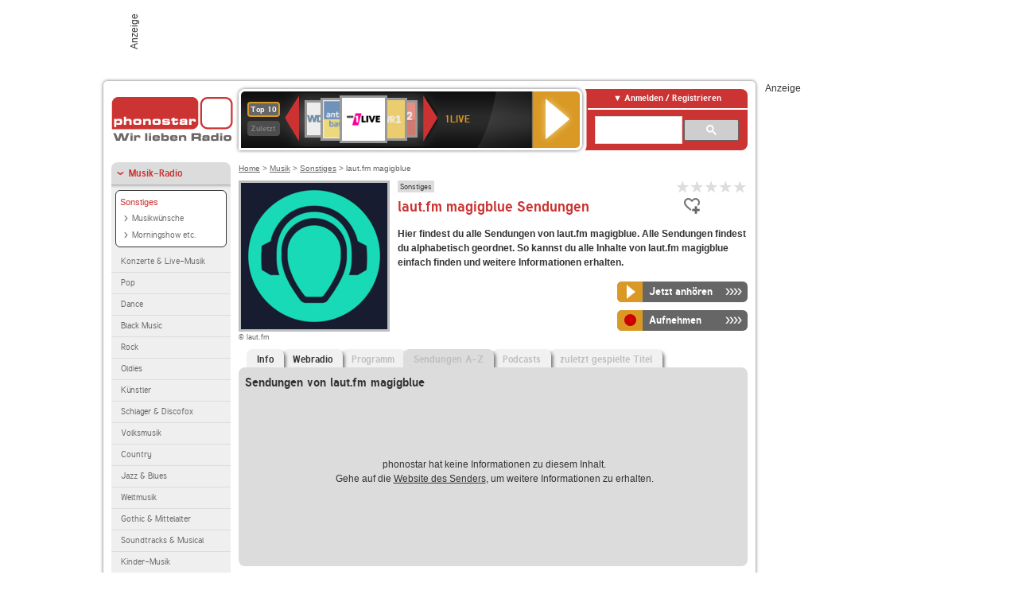

--- FILE ---
content_type: text/css
request_url: https://interface.phonostar.de/assets/phonostar-9567a627717eb50801d9f7e411a6a17656bdd1a5fa25ce91d312fafc0f6a6448.css
body_size: 45022
content:
form#contact fieldset,form#contact fieldset legend,form#contact fieldset.submit,#page,footer.page span.center,header.page #items-carousel,header.page .right,a.help-button,.ps-button-container a.ps-button .icon-wrapper,.ps-button-container.back-to-top .ps-button,button.ui-button,button.ui-button-arrow,.ui-dialog .ui-dialog-buttonpane button,a.ui-button,a.ui-button-arrow,input[type="reset"].ui-button,input[type="reset"].gsc-search-button,input[type="reset"].ui-button-arrow,input[type="submit"].ui-button,input[type="submit"].gsc-search-button,input[type="submit"].ui-button-arrow,input[type="button"].ui-button,input[type="button"].gsc-search-button,input[type="button"].ui-button-arrow,nav.tabs ul li a,nav.tabs ul li span,.secondary-box,.alphabet-selection-container,.calendar-container,.notice,.icon-overlay .icon-wrapper,.icon-link-overlay .icon-wrapper,.icon-link-overlay,a .img-text-overlay,.rotation-teaser.rotation-teaser-ready ul li .rotation-teaser-headline,nav#main ul li .rounded-nav-box,nav#main>ul,nav#main>ul>li.last.active>ul,nav#main>ul>li.last.active>ul>li.last>a,.list .list-footer,.list .list-footer.ajax-pagination a,div.tabs .inner,figure.tabs .inner,#tools-phonostar-player-plus-teaser .buy-links .buy-plus-button,#tools-radio-app-plus-teaser .buy-links .buy-plus-button,.tools-highlight-box .tools-highlight-box-feature-box,.ui-dialog,.radiocloud-access-dropdown,table.invoices-table{behavior:url(/PIE.htc);position:relative}.ps-button-container,.list{z-index:0;position:relative}.ps-button-container a.ps-button,.list .list-header{behavior:url(/PIE.htc);z-index:0}.ellipsis,.slider-charts .slider-img-hover-box .chart-item a,.slider-online-player .slider-img-hover-box .chart-item a,.slider-charts .slider-img-hover-box .chart-item span.blank,.slider-online-player .slider-img-hover-box .chart-item span.blank,section.teaser article.teaser-item h3,section.teaser section.teaser-item h3,section.teaser div.teaser-item h3,ul.generic>li .main .main-right .hgroup .kicker,ul.generic2>li .main .main-right .hgroup .kicker,ul.generic>li .main .main-right .hgroup section.teaser article.teaser-item h3,section.teaser article.teaser-item ul.generic>li .main .main-right .hgroup h3,ul.generic2>li .main .main-right .hgroup section.teaser article.teaser-item h3,section.teaser article.teaser-item ul.generic2>li .main .main-right .hgroup h3,ul.generic>li .main .main-right .hgroup section.teaser section.teaser-item h3,section.teaser section.teaser-item ul.generic>li .main .main-right .hgroup h3,ul.generic2>li .main .main-right .hgroup section.teaser section.teaser-item h3,section.teaser section.teaser-item ul.generic2>li .main .main-right .hgroup h3,ul.generic>li .main .main-right .hgroup section.teaser div.teaser-item h3,section.teaser div.teaser-item ul.generic>li .main .main-right .hgroup h3,ul.generic2>li .main .main-right .hgroup section.teaser div.teaser-item h3,section.teaser div.teaser-item ul.generic2>li .main .main-right .hgroup h3,ul.generic>li .main .main-right .hgroup .detail header hgroup h2,.detail header hgroup ul.generic>li .main .main-right .hgroup h2,ul.generic2>li .main .main-right .hgroup .detail header hgroup h2,.detail header hgroup ul.generic2>li .main .main-right .hgroup h2,ul.generic>li .main .main-right .hgroup .detail header hgroup h4,.detail header hgroup ul.generic>li .main .main-right .hgroup h4,ul.generic2>li .main .main-right .hgroup .detail header hgroup h4,.detail header hgroup ul.generic2>li .main .main-right .hgroup h4,ul.generic>li .main .main-right .hgroup .heading,ul.generic2>li .main .main-right .hgroup .heading,ul.generic>li .main .main-right .hgroup h1,ul.generic2>li .main .main-right .hgroup h1,ul.generic>li .main .main-right .hgroup .box h2,.box ul.generic>li .main .main-right .hgroup h2,ul.generic2>li .main .main-right .hgroup .box h2,.box ul.generic2>li .main .main-right .hgroup h2,ul.generic>li .main .main-right .hgroup .listing h3,.listing ul.generic>li .main .main-right .hgroup h3,ul.generic2>li .main .main-right .hgroup .listing h3,.listing ul.generic2>li .main .main-right .hgroup h3,ul.generic>li .main .main-right .hgroup .slider-container .slider-header .slider-headline h2,.slider-container .slider-header .slider-headline ul.generic>li .main .main-right .hgroup h2,ul.generic2>li .main .main-right .hgroup .slider-container .slider-header .slider-headline h2,.slider-container .slider-header .slider-headline ul.generic2>li .main .main-right .hgroup h2,.slider-related .slider-content ul.slider ul.generic>li .main .main-right .hgroup a,.slider-related .slider-content ul.slider ul.generic2>li .main .main-right .hgroup a,ul.generic>li .main .main-right .hgroup section.teaser article.teaser-item h2,section.teaser article.teaser-item ul.generic>li .main .main-right .hgroup h2,ul.generic2>li .main .main-right .hgroup section.teaser article.teaser-item h2,section.teaser article.teaser-item ul.generic2>li .main .main-right .hgroup h2,ul.generic>li .main .main-right .hgroup section.teaser section.teaser-item h2,section.teaser section.teaser-item ul.generic>li .main .main-right .hgroup h2,ul.generic2>li .main .main-right .hgroup section.teaser section.teaser-item h2,section.teaser section.teaser-item ul.generic2>li .main .main-right .hgroup h2,ul.generic>li .main .main-right .hgroup section.teaser div.teaser-item h2,section.teaser div.teaser-item ul.generic>li .main .main-right .hgroup h2,ul.generic2>li .main .main-right .hgroup section.teaser div.teaser-item h2,section.teaser div.teaser-item ul.generic2>li .main .main-right .hgroup h2,ul.generic>li .main .main-right .hgroup .list-item-heading span.li-heading-main,ul.generic2>li .main .main-right .hgroup .list-item-heading span.li-heading-main,ul.generic>li .main .main-right .hgroup section.genre header h1,section.genre header ul.generic>li .main .main-right .hgroup h1,ul.generic2>li .main .main-right .hgroup section.genre header h1,section.genre header ul.generic2>li .main .main-right .hgroup h1,ul.generic>li .main .main-right .hgroup section.site-search header h1,section.site-search header ul.generic>li .main .main-right .hgroup h1,ul.generic2>li .main .main-right .hgroup section.site-search header h1,section.site-search header ul.generic2>li .main .main-right .hgroup h1,ul.generic>li .main .main-right .hgroup section.charts header h1,section.charts header ul.generic>li .main .main-right .hgroup h1,ul.generic2>li .main .main-right .hgroup section.charts header h1,section.charts header ul.generic2>li .main .main-right .hgroup h1,ul.generic>li .main .main-right .hgroup .detail header hgroup h1,.detail header hgroup ul.generic>li .main .main-right .hgroup h1,ul.generic2>li .main .main-right .hgroup .detail header hgroup h1,.detail header hgroup ul.generic2>li .main .main-right .hgroup h1,ul.generic>li .main .main-right .hgroup .detail.article .content .categories h3,.detail.article .content .categories ul.generic>li .main .main-right .hgroup h3,ul.generic2>li .main .main-right .hgroup .detail.article .content .categories h3,.detail.article .content .categories ul.generic2>li .main .main-right .hgroup h3,ul.generic>li .main .main-right .hgroup section.service .faq h3,section.service .faq ul.generic>li .main .main-right .hgroup h3,ul.generic2>li .main .main-right .hgroup section.service .faq h3,section.service .faq ul.generic2>li .main .main-right .hgroup h3,ul.generic>li .main .main-right .hgroup section.contact h1,section.contact ul.generic>li .main .main-right .hgroup h1,ul.generic2>li .main .main-right .hgroup section.contact h1,section.contact ul.generic2>li .main .main-right .hgroup h1,ul.generic>li .main .main-right .hgroup section.sitemap>div>h2,ul.generic2>li .main .main-right .hgroup section.sitemap>div>h2,.dialog.recommendations-dialog ul.generic>li .main .main-right .hgroup li a,.dialog.recommendations-dialog ul.generic>li li .main .main-right .hgroup a,.dialog.recommendations-dialog ul.generic2>li .main .main-right .hgroup li a,.dialog.recommendations-dialog ul.generic2>li li .main .main-right .hgroup a,ul.generic>li .main .main-right .hgroup .ui-dialog .ui-dialog-titlebar,.ui-dialog ul.generic>li .main .main-right .hgroup .ui-dialog-titlebar,ul.generic2>li .main .main-right .hgroup .ui-dialog .ui-dialog-titlebar,.ui-dialog ul.generic2>li .main .main-right .hgroup .ui-dialog-titlebar,ul.generic>li .main .main-right .hgroup #error-page p.error-message,#error-page ul.generic>li .main .main-right .hgroup p.error-message,ul.generic2>li .main .main-right .hgroup #error-page p.error-message,#error-page ul.generic2>li .main .main-right .hgroup p.error-message,ul.generic>li .main .main-right .hgroup .radiocloud-recordings-header>div h2,.radiocloud-recordings-header>div ul.generic>li .main .main-right .hgroup h2,ul.generic2>li .main .main-right .hgroup .radiocloud-recordings-header>div h2,.radiocloud-recordings-header>div ul.generic2>li .main .main-right .hgroup h2,ul.generic>li .main .main-right .hgroup .list-item-heading,ul.generic2>li .main .main-right .hgroup .list-item-heading,#radiocloud-access-link{white-space:nowrap;overflow:hidden;-ms-text-overflow:ellipsis;-o-text-overflow:ellipsis;text-overflow:ellipsis}.ellipsis-multiline,.ellipsis-multiline-done{white-space:normal;overflow:hidden}/*!
 *  Font Awesome 4.3.0 by @davegandy - http://fontawesome.io - @fontawesome
 *  License - http://fontawesome.io/license (Font: SIL OFL 1.1, CSS: MIT License)
 */@font-face{font-family:'FontAwesome';src:url("/assets/fontawesome-webfont-cbb644d0ee730ea57dd5fbae35ef5ba4a41d57a254a6b1215de5c9ff8a321c2d.eot?v=4.3.0");src:url("/assets/fontawesome-webfont-cbb644d0ee730ea57dd5fbae35ef5ba4a41d57a254a6b1215de5c9ff8a321c2d.eot?#iefix&v=4.3.0") format("embedded-opentype"),url("/assets/fontawesome-webfont-aadc3580d2b64ff5a7e6f1425587db4e8b033efcbf8f5c332ca52a5ed580c87c.woff2?v=4.3.0") format("woff2"),url("/assets/fontawesome-webfont-e3870de89716b72cb61a4bba0e17c75783b361cdaba35ea96961c3070bd8ca18.woff?v=4.3.0") format("woff"),url("/assets/fontawesome-webfont-9e540a087924a6e64790149d735cac022640e4fa6bff6bd65f5e9f41529bf0b3.ttf?v=4.3.0") format("truetype"),url("/assets/fontawesome-webfont-bfdef833219a6edffd9c3cbc28db72739d22bb4d20cc2e2f8d56a7a4d408a206.svg?v=4.3.0#fontawesomeregular") format("svg");font-weight:normal;font-style:normal}.fa{display:inline-block;font:normal normal normal 14px/1 FontAwesome;font-size:inherit;text-rendering:auto;-webkit-font-smoothing:antialiased;-moz-osx-font-smoothing:grayscale;transform:translate(0,0)}.fa-lg{font-size:1.33333333em;line-height:.75em;vertical-align:-15%}.fa-2x{font-size:2em}.fa-3x{font-size:3em}.fa-4x{font-size:4em}.fa-5x{font-size:5em}.fa-fw{width:1.28571429em;text-align:center}.fa-ul{padding-left:0;margin-left:2.14285714em;list-style-type:none}.fa-ul>li{position:relative}.fa-li{position:absolute;left:-2.14285714em;width:2.14285714em;top:.14285714em;text-align:center}.fa-li.fa-lg{left:-1.85714286em}.fa-border{padding:.2em .25em .15em;border:solid .08em #eee;border-radius:.1em}.pull-right{float:right}.pull-left{float:left}.fa.pull-left{margin-right:.3em}.fa.pull-right{margin-left:.3em}.fa-spin{-webkit-animation:fa-spin 2s infinite linear;animation:fa-spin 2s infinite linear}.fa-pulse{-webkit-animation:fa-spin 1s infinite steps(8);animation:fa-spin 1s infinite steps(8)}@-webkit-keyframes fa-spin{0{-webkit-transform:rotate(0);transform:rotate(0)}100%{-webkit-transform:rotate(359deg);transform:rotate(359deg)}}@keyframes fa-spin{0{-webkit-transform:rotate(0);transform:rotate(0)}100%{-webkit-transform:rotate(359deg);transform:rotate(359deg)}}.fa-rotate-90{filter:progid:DXImageTransform.Microsoft.BasicImage(rotation=1);-webkit-transform:rotate(90deg);-ms-transform:rotate(90deg);transform:rotate(90deg)}.fa-rotate-180{filter:progid:DXImageTransform.Microsoft.BasicImage(rotation=2);-webkit-transform:rotate(180deg);-ms-transform:rotate(180deg);transform:rotate(180deg)}.fa-rotate-270{filter:progid:DXImageTransform.Microsoft.BasicImage(rotation=3);-webkit-transform:rotate(270deg);-ms-transform:rotate(270deg);transform:rotate(270deg)}.fa-flip-horizontal{filter:progid:DXImageTransform.Microsoft.BasicImage(rotation=0,mirror=1);-webkit-transform:scale(-1,1);-ms-transform:scale(-1,1);transform:scale(-1,1)}.fa-flip-vertical{filter:progid:DXImageTransform.Microsoft.BasicImage(rotation=2,mirror=1);-webkit-transform:scale(1,-1);-ms-transform:scale(1,-1);transform:scale(1,-1)}:root .fa-rotate-90,:root .fa-rotate-180,:root .fa-rotate-270,:root .fa-flip-horizontal,:root .fa-flip-vertical{filter:none}.fa-stack{position:relative;display:inline-block;width:2em;height:2em;line-height:2em;vertical-align:middle}.fa-stack-1x,.fa-stack-2x{position:absolute;left:0;width:100%;text-align:center}.fa-stack-1x{line-height:inherit}.fa-stack-2x{font-size:2em}.fa-inverse{color:#fff}.fa-glass:before{content:"\f000"}.fa-music:before{content:"\f001"}.fa-search:before{content:"\f002"}.fa-envelope-o:before{content:"\f003"}.fa-heart:before{content:"\f004"}.fa-star:before{content:"\f005"}.fa-star-o:before{content:"\f006"}.fa-user:before{content:"\f007"}.fa-film:before{content:"\f008"}.fa-th-large:before{content:"\f009"}.fa-th:before{content:"\f00a"}.fa-th-list:before{content:"\f00b"}.fa-check:before{content:"\f00c"}.fa-remove:before,.fa-close:before,.fa-times:before{content:"\f00d"}.fa-search-plus:before{content:"\f00e"}.fa-search-minus:before{content:"\f010"}.fa-power-off:before{content:"\f011"}.fa-signal:before{content:"\f012"}.fa-gear:before,.fa-cog:before{content:"\f013"}.fa-trash-o:before{content:"\f014"}.fa-home:before{content:"\f015"}.fa-file-o:before{content:"\f016"}.fa-clock-o:before{content:"\f017"}.fa-road:before{content:"\f018"}.fa-download:before{content:"\f019"}.fa-arrow-circle-o-down:before{content:"\f01a"}.fa-arrow-circle-o-up:before{content:"\f01b"}.fa-inbox:before{content:"\f01c"}.fa-play-circle-o:before{content:"\f01d"}.fa-rotate-right:before,.fa-repeat:before{content:"\f01e"}.fa-refresh:before{content:"\f021"}.fa-list-alt:before{content:"\f022"}.fa-lock:before{content:"\f023"}.fa-flag:before{content:"\f024"}.fa-headphones:before{content:"\f025"}.fa-volume-off:before{content:"\f026"}.fa-volume-down:before{content:"\f027"}.fa-volume-up:before{content:"\f028"}.fa-qrcode:before{content:"\f029"}.fa-barcode:before{content:"\f02a"}.fa-tag:before{content:"\f02b"}.fa-tags:before{content:"\f02c"}.fa-book:before{content:"\f02d"}.fa-bookmark:before{content:"\f02e"}.fa-print:before{content:"\f02f"}.fa-camera:before{content:"\f030"}.fa-font:before{content:"\f031"}.fa-bold:before{content:"\f032"}.fa-italic:before{content:"\f033"}.fa-text-height:before{content:"\f034"}.fa-text-width:before{content:"\f035"}.fa-align-left:before{content:"\f036"}.fa-align-center:before{content:"\f037"}.fa-align-right:before{content:"\f038"}.fa-align-justify:before{content:"\f039"}.fa-list:before{content:"\f03a"}.fa-dedent:before,.fa-outdent:before{content:"\f03b"}.fa-indent:before{content:"\f03c"}.fa-video-camera:before{content:"\f03d"}.fa-photo:before,.fa-image:before,.fa-picture-o:before{content:"\f03e"}.fa-pencil:before{content:"\f040"}.fa-map-marker:before{content:"\f041"}.fa-adjust:before{content:"\f042"}.fa-tint:before{content:"\f043"}.fa-edit:before,.fa-pencil-square-o:before{content:"\f044"}.fa-share-square-o:before{content:"\f045"}.fa-check-square-o:before{content:"\f046"}.fa-arrows:before{content:"\f047"}.fa-step-backward:before{content:"\f048"}.fa-fast-backward:before{content:"\f049"}.fa-backward:before{content:"\f04a"}.fa-play:before{content:"\f04b"}.fa-pause:before{content:"\f04c"}.fa-stop:before{content:"\f04d"}.fa-forward:before{content:"\f04e"}.fa-fast-forward:before{content:"\f050"}.fa-step-forward:before{content:"\f051"}.fa-eject:before{content:"\f052"}.fa-chevron-left:before{content:"\f053"}.fa-chevron-right:before{content:"\f054"}.fa-plus-circle:before{content:"\f055"}.fa-minus-circle:before{content:"\f056"}.fa-times-circle:before{content:"\f057"}.fa-check-circle:before{content:"\f058"}.fa-question-circle:before{content:"\f059"}.fa-info-circle:before{content:"\f05a"}.fa-crosshairs:before{content:"\f05b"}.fa-times-circle-o:before{content:"\f05c"}.fa-check-circle-o:before{content:"\f05d"}.fa-ban:before{content:"\f05e"}.fa-arrow-left:before{content:"\f060"}.fa-arrow-right:before{content:"\f061"}.fa-arrow-up:before{content:"\f062"}.fa-arrow-down:before{content:"\f063"}.fa-mail-forward:before,.fa-share:before{content:"\f064"}.fa-expand:before{content:"\f065"}.fa-compress:before{content:"\f066"}.fa-plus:before{content:"\f067"}.fa-minus:before{content:"\f068"}.fa-asterisk:before{content:"\f069"}.fa-exclamation-circle:before{content:"\f06a"}.fa-gift:before{content:"\f06b"}.fa-leaf:before{content:"\f06c"}.fa-fire:before{content:"\f06d"}.fa-eye:before{content:"\f06e"}.fa-eye-slash:before{content:"\f070"}.fa-warning:before,.fa-exclamation-triangle:before{content:"\f071"}.fa-plane:before{content:"\f072"}.fa-calendar:before{content:"\f073"}.fa-random:before{content:"\f074"}.fa-comment:before{content:"\f075"}.fa-magnet:before{content:"\f076"}.fa-chevron-up:before{content:"\f077"}.fa-chevron-down:before{content:"\f078"}.fa-retweet:before{content:"\f079"}.fa-shopping-cart:before{content:"\f07a"}.fa-folder:before{content:"\f07b"}.fa-folder-open:before{content:"\f07c"}.fa-arrows-v:before{content:"\f07d"}.fa-arrows-h:before{content:"\f07e"}.fa-bar-chart-o:before,.fa-bar-chart:before{content:"\f080"}.fa-twitter-square:before{content:"\f081"}.fa-facebook-square:before{content:"\f082"}.fa-camera-retro:before{content:"\f083"}.fa-key:before{content:"\f084"}.fa-gears:before,.fa-cogs:before{content:"\f085"}.fa-comments:before{content:"\f086"}.fa-thumbs-o-up:before{content:"\f087"}.fa-thumbs-o-down:before{content:"\f088"}.fa-star-half:before{content:"\f089"}.fa-heart-o:before{content:"\f08a"}.fa-sign-out:before{content:"\f08b"}.fa-linkedin-square:before{content:"\f08c"}.fa-thumb-tack:before{content:"\f08d"}.fa-external-link:before{content:"\f08e"}.fa-sign-in:before{content:"\f090"}.fa-trophy:before{content:"\f091"}.fa-github-square:before{content:"\f092"}.fa-upload:before{content:"\f093"}.fa-lemon-o:before{content:"\f094"}.fa-phone:before{content:"\f095"}.fa-square-o:before{content:"\f096"}.fa-bookmark-o:before{content:"\f097"}.fa-phone-square:before{content:"\f098"}.fa-twitter:before{content:"\f099"}.fa-facebook-f:before,.fa-facebook:before{content:"\f09a"}.fa-github:before{content:"\f09b"}.fa-unlock:before{content:"\f09c"}.fa-credit-card:before{content:"\f09d"}.fa-rss:before{content:"\f09e"}.fa-hdd-o:before{content:"\f0a0"}.fa-bullhorn:before{content:"\f0a1"}.fa-bell:before{content:"\f0f3"}.fa-certificate:before{content:"\f0a3"}.fa-hand-o-right:before{content:"\f0a4"}.fa-hand-o-left:before{content:"\f0a5"}.fa-hand-o-up:before{content:"\f0a6"}.fa-hand-o-down:before{content:"\f0a7"}.fa-arrow-circle-left:before{content:"\f0a8"}.fa-arrow-circle-right:before{content:"\f0a9"}.fa-arrow-circle-up:before{content:"\f0aa"}.fa-arrow-circle-down:before{content:"\f0ab"}.fa-globe:before{content:"\f0ac"}.fa-wrench:before{content:"\f0ad"}.fa-tasks:before{content:"\f0ae"}.fa-filter:before{content:"\f0b0"}.fa-briefcase:before{content:"\f0b1"}.fa-arrows-alt:before{content:"\f0b2"}.fa-group:before,.fa-users:before{content:"\f0c0"}.fa-chain:before,.fa-link:before{content:"\f0c1"}.fa-cloud:before{content:"\f0c2"}.fa-flask:before{content:"\f0c3"}.fa-cut:before,.fa-scissors:before{content:"\f0c4"}.fa-copy:before,.fa-files-o:before{content:"\f0c5"}.fa-paperclip:before{content:"\f0c6"}.fa-save:before,.fa-floppy-o:before{content:"\f0c7"}.fa-square:before{content:"\f0c8"}.fa-navicon:before,.fa-reorder:before,.fa-bars:before{content:"\f0c9"}.fa-list-ul:before{content:"\f0ca"}.fa-list-ol:before{content:"\f0cb"}.fa-strikethrough:before{content:"\f0cc"}.fa-underline:before{content:"\f0cd"}.fa-table:before{content:"\f0ce"}.fa-magic:before{content:"\f0d0"}.fa-truck:before{content:"\f0d1"}.fa-pinterest:before{content:"\f0d2"}.fa-pinterest-square:before{content:"\f0d3"}.fa-google-plus-square:before{content:"\f0d4"}.fa-google-plus:before{content:"\f0d5"}.fa-money:before{content:"\f0d6"}.fa-caret-down:before{content:"\f0d7"}.fa-caret-up:before{content:"\f0d8"}.fa-caret-left:before{content:"\f0d9"}.fa-caret-right:before{content:"\f0da"}.fa-columns:before{content:"\f0db"}.fa-unsorted:before,.fa-sort:before{content:"\f0dc"}.fa-sort-down:before,.fa-sort-desc:before{content:"\f0dd"}.fa-sort-up:before,.fa-sort-asc:before{content:"\f0de"}.fa-envelope:before{content:"\f0e0"}.fa-linkedin:before{content:"\f0e1"}.fa-rotate-left:before,.fa-undo:before{content:"\f0e2"}.fa-legal:before,.fa-gavel:before{content:"\f0e3"}.fa-dashboard:before,.fa-tachometer:before{content:"\f0e4"}.fa-comment-o:before{content:"\f0e5"}.fa-comments-o:before{content:"\f0e6"}.fa-flash:before,.fa-bolt:before{content:"\f0e7"}.fa-sitemap:before{content:"\f0e8"}.fa-umbrella:before{content:"\f0e9"}.fa-paste:before,.fa-clipboard:before{content:"\f0ea"}.fa-lightbulb-o:before{content:"\f0eb"}.fa-exchange:before{content:"\f0ec"}.fa-cloud-download:before{content:"\f0ed"}.fa-cloud-upload:before{content:"\f0ee"}.fa-user-md:before{content:"\f0f0"}.fa-stethoscope:before{content:"\f0f1"}.fa-suitcase:before{content:"\f0f2"}.fa-bell-o:before{content:"\f0a2"}.fa-coffee:before{content:"\f0f4"}.fa-cutlery:before{content:"\f0f5"}.fa-file-text-o:before{content:"\f0f6"}.fa-building-o:before{content:"\f0f7"}.fa-hospital-o:before{content:"\f0f8"}.fa-ambulance:before{content:"\f0f9"}.fa-medkit:before{content:"\f0fa"}.fa-fighter-jet:before{content:"\f0fb"}.fa-beer:before{content:"\f0fc"}.fa-h-square:before{content:"\f0fd"}.fa-plus-square:before{content:"\f0fe"}.fa-angle-double-left:before{content:"\f100"}.fa-angle-double-right:before{content:"\f101"}.fa-angle-double-up:before{content:"\f102"}.fa-angle-double-down:before{content:"\f103"}.fa-angle-left:before{content:"\f104"}.fa-angle-right:before{content:"\f105"}.fa-angle-up:before{content:"\f106"}.fa-angle-down:before{content:"\f107"}.fa-desktop:before{content:"\f108"}.fa-laptop:before{content:"\f109"}.fa-tablet:before{content:"\f10a"}.fa-mobile-phone:before,.fa-mobile:before{content:"\f10b"}.fa-circle-o:before{content:"\f10c"}.fa-quote-left:before{content:"\f10d"}.fa-quote-right:before{content:"\f10e"}.fa-spinner:before{content:"\f110"}.fa-circle:before{content:"\f111"}.fa-mail-reply:before,.fa-reply:before{content:"\f112"}.fa-github-alt:before{content:"\f113"}.fa-folder-o:before{content:"\f114"}.fa-folder-open-o:before{content:"\f115"}.fa-smile-o:before{content:"\f118"}.fa-frown-o:before{content:"\f119"}.fa-meh-o:before{content:"\f11a"}.fa-gamepad:before{content:"\f11b"}.fa-keyboard-o:before{content:"\f11c"}.fa-flag-o:before{content:"\f11d"}.fa-flag-checkered:before{content:"\f11e"}.fa-terminal:before{content:"\f120"}.fa-code:before{content:"\f121"}.fa-mail-reply-all:before,.fa-reply-all:before{content:"\f122"}.fa-star-half-empty:before,.fa-star-half-full:before,.fa-star-half-o:before{content:"\f123"}.fa-location-arrow:before{content:"\f124"}.fa-crop:before{content:"\f125"}.fa-code-fork:before{content:"\f126"}.fa-unlink:before,.fa-chain-broken:before{content:"\f127"}.fa-question:before{content:"\f128"}.fa-info:before{content:"\f129"}.fa-exclamation:before{content:"\f12a"}.fa-superscript:before{content:"\f12b"}.fa-subscript:before{content:"\f12c"}.fa-eraser:before{content:"\f12d"}.fa-puzzle-piece:before{content:"\f12e"}.fa-microphone:before{content:"\f130"}.fa-microphone-slash:before{content:"\f131"}.fa-shield:before{content:"\f132"}.fa-calendar-o:before{content:"\f133"}.fa-fire-extinguisher:before{content:"\f134"}.fa-rocket:before{content:"\f135"}.fa-maxcdn:before{content:"\f136"}.fa-chevron-circle-left:before{content:"\f137"}.fa-chevron-circle-right:before{content:"\f138"}.fa-chevron-circle-up:before{content:"\f139"}.fa-chevron-circle-down:before{content:"\f13a"}.fa-html5:before{content:"\f13b"}.fa-css3:before{content:"\f13c"}.fa-anchor:before{content:"\f13d"}.fa-unlock-alt:before{content:"\f13e"}.fa-bullseye:before{content:"\f140"}.fa-ellipsis-h:before{content:"\f141"}.fa-ellipsis-v:before{content:"\f142"}.fa-rss-square:before{content:"\f143"}.fa-play-circle:before{content:"\f144"}.fa-ticket:before{content:"\f145"}.fa-minus-square:before{content:"\f146"}.fa-minus-square-o:before{content:"\f147"}.fa-level-up:before{content:"\f148"}.fa-level-down:before{content:"\f149"}.fa-check-square:before{content:"\f14a"}.fa-pencil-square:before{content:"\f14b"}.fa-external-link-square:before{content:"\f14c"}.fa-share-square:before{content:"\f14d"}.fa-compass:before{content:"\f14e"}.fa-toggle-down:before,.fa-caret-square-o-down:before{content:"\f150"}.fa-toggle-up:before,.fa-caret-square-o-up:before{content:"\f151"}.fa-toggle-right:before,.fa-caret-square-o-right:before{content:"\f152"}.fa-euro:before,.fa-eur:before{content:"\f153"}.fa-gbp:before{content:"\f154"}.fa-dollar:before,.fa-usd:before{content:"\f155"}.fa-rupee:before,.fa-inr:before{content:"\f156"}.fa-cny:before,.fa-rmb:before,.fa-yen:before,.fa-jpy:before{content:"\f157"}.fa-ruble:before,.fa-rouble:before,.fa-rub:before{content:"\f158"}.fa-won:before,.fa-krw:before{content:"\f159"}.fa-bitcoin:before,.fa-btc:before{content:"\f15a"}.fa-file:before{content:"\f15b"}.fa-file-text:before{content:"\f15c"}.fa-sort-alpha-asc:before{content:"\f15d"}.fa-sort-alpha-desc:before{content:"\f15e"}.fa-sort-amount-asc:before{content:"\f160"}.fa-sort-amount-desc:before{content:"\f161"}.fa-sort-numeric-asc:before{content:"\f162"}.fa-sort-numeric-desc:before{content:"\f163"}.fa-thumbs-up:before{content:"\f164"}.fa-thumbs-down:before{content:"\f165"}.fa-youtube-square:before{content:"\f166"}.fa-youtube:before{content:"\f167"}.fa-xing:before{content:"\f168"}.fa-xing-square:before{content:"\f169"}.fa-youtube-play:before{content:"\f16a"}.fa-dropbox:before{content:"\f16b"}.fa-stack-overflow:before{content:"\f16c"}.fa-instagram:before{content:"\f16d"}.fa-flickr:before{content:"\f16e"}.fa-adn:before{content:"\f170"}.fa-bitbucket:before{content:"\f171"}.fa-bitbucket-square:before{content:"\f172"}.fa-tumblr:before{content:"\f173"}.fa-tumblr-square:before{content:"\f174"}.fa-long-arrow-down:before{content:"\f175"}.fa-long-arrow-up:before{content:"\f176"}.fa-long-arrow-left:before{content:"\f177"}.fa-long-arrow-right:before{content:"\f178"}.fa-apple:before{content:"\f179"}.fa-windows:before{content:"\f17a"}.fa-android:before{content:"\f17b"}.fa-linux:before{content:"\f17c"}.fa-dribbble:before{content:"\f17d"}.fa-skype:before{content:"\f17e"}.fa-foursquare:before{content:"\f180"}.fa-trello:before{content:"\f181"}.fa-female:before{content:"\f182"}.fa-male:before{content:"\f183"}.fa-gittip:before,.fa-gratipay:before{content:"\f184"}.fa-sun-o:before{content:"\f185"}.fa-moon-o:before{content:"\f186"}.fa-archive:before{content:"\f187"}.fa-bug:before{content:"\f188"}.fa-vk:before{content:"\f189"}.fa-weibo:before{content:"\f18a"}.fa-renren:before{content:"\f18b"}.fa-pagelines:before{content:"\f18c"}.fa-stack-exchange:before{content:"\f18d"}.fa-arrow-circle-o-right:before{content:"\f18e"}.fa-arrow-circle-o-left:before{content:"\f190"}.fa-toggle-left:before,.fa-caret-square-o-left:before{content:"\f191"}.fa-dot-circle-o:before{content:"\f192"}.fa-wheelchair:before{content:"\f193"}.fa-vimeo-square:before{content:"\f194"}.fa-turkish-lira:before,.fa-try:before{content:"\f195"}.fa-plus-square-o:before{content:"\f196"}.fa-space-shuttle:before{content:"\f197"}.fa-slack:before{content:"\f198"}.fa-envelope-square:before{content:"\f199"}.fa-wordpress:before{content:"\f19a"}.fa-openid:before{content:"\f19b"}.fa-institution:before,.fa-bank:before,.fa-university:before{content:"\f19c"}.fa-mortar-board:before,.fa-graduation-cap:before{content:"\f19d"}.fa-yahoo:before{content:"\f19e"}.fa-google:before{content:"\f1a0"}.fa-reddit:before{content:"\f1a1"}.fa-reddit-square:before{content:"\f1a2"}.fa-stumbleupon-circle:before{content:"\f1a3"}.fa-stumbleupon:before{content:"\f1a4"}.fa-delicious:before{content:"\f1a5"}.fa-digg:before{content:"\f1a6"}.fa-pied-piper:before{content:"\f1a7"}.fa-pied-piper-alt:before{content:"\f1a8"}.fa-drupal:before{content:"\f1a9"}.fa-joomla:before{content:"\f1aa"}.fa-language:before{content:"\f1ab"}.fa-fax:before{content:"\f1ac"}.fa-building:before{content:"\f1ad"}.fa-child:before{content:"\f1ae"}.fa-paw:before{content:"\f1b0"}.fa-spoon:before{content:"\f1b1"}.fa-cube:before{content:"\f1b2"}.fa-cubes:before{content:"\f1b3"}.fa-behance:before{content:"\f1b4"}.fa-behance-square:before{content:"\f1b5"}.fa-steam:before{content:"\f1b6"}.fa-steam-square:before{content:"\f1b7"}.fa-recycle:before{content:"\f1b8"}.fa-automobile:before,.fa-car:before{content:"\f1b9"}.fa-cab:before,.fa-taxi:before{content:"\f1ba"}.fa-tree:before{content:"\f1bb"}.fa-spotify:before{content:"\f1bc"}.fa-deviantart:before{content:"\f1bd"}.fa-soundcloud:before{content:"\f1be"}.fa-database:before{content:"\f1c0"}.fa-file-pdf-o:before{content:"\f1c1"}.fa-file-word-o:before{content:"\f1c2"}.fa-file-excel-o:before{content:"\f1c3"}.fa-file-powerpoint-o:before{content:"\f1c4"}.fa-file-photo-o:before,.fa-file-picture-o:before,.fa-file-image-o:before{content:"\f1c5"}.fa-file-zip-o:before,.fa-file-archive-o:before{content:"\f1c6"}.fa-file-sound-o:before,.fa-file-audio-o:before{content:"\f1c7"}.fa-file-movie-o:before,.fa-file-video-o:before{content:"\f1c8"}.fa-file-code-o:before{content:"\f1c9"}.fa-vine:before{content:"\f1ca"}.fa-codepen:before{content:"\f1cb"}.fa-jsfiddle:before{content:"\f1cc"}.fa-life-bouy:before,.fa-life-buoy:before,.fa-life-saver:before,.fa-support:before,.fa-life-ring:before{content:"\f1cd"}.fa-circle-o-notch:before{content:"\f1ce"}.fa-ra:before,.fa-rebel:before{content:"\f1d0"}.fa-ge:before,.fa-empire:before{content:"\f1d1"}.fa-git-square:before{content:"\f1d2"}.fa-git:before{content:"\f1d3"}.fa-hacker-news:before{content:"\f1d4"}.fa-tencent-weibo:before{content:"\f1d5"}.fa-qq:before{content:"\f1d6"}.fa-wechat:before,.fa-weixin:before{content:"\f1d7"}.fa-send:before,.fa-paper-plane:before{content:"\f1d8"}.fa-send-o:before,.fa-paper-plane-o:before{content:"\f1d9"}.fa-history:before{content:"\f1da"}.fa-genderless:before,.fa-circle-thin:before{content:"\f1db"}.fa-header:before{content:"\f1dc"}.fa-paragraph:before{content:"\f1dd"}.fa-sliders:before{content:"\f1de"}.fa-share-alt:before{content:"\f1e0"}.fa-share-alt-square:before{content:"\f1e1"}.fa-bomb:before{content:"\f1e2"}.fa-soccer-ball-o:before,.fa-futbol-o:before{content:"\f1e3"}.fa-tty:before{content:"\f1e4"}.fa-binoculars:before{content:"\f1e5"}.fa-plug:before{content:"\f1e6"}.fa-slideshare:before{content:"\f1e7"}.fa-twitch:before{content:"\f1e8"}.fa-yelp:before{content:"\f1e9"}.fa-newspaper-o:before{content:"\f1ea"}.fa-wifi:before{content:"\f1eb"}.fa-calculator:before{content:"\f1ec"}.fa-paypal:before{content:"\f1ed"}.fa-google-wallet:before{content:"\f1ee"}.fa-cc-visa:before{content:"\f1f0"}.fa-cc-mastercard:before{content:"\f1f1"}.fa-cc-discover:before{content:"\f1f2"}.fa-cc-amex:before{content:"\f1f3"}.fa-cc-paypal:before{content:"\f1f4"}.fa-cc-stripe:before{content:"\f1f5"}.fa-bell-slash:before{content:"\f1f6"}.fa-bell-slash-o:before{content:"\f1f7"}.fa-trash:before{content:"\f1f8"}.fa-copyright:before{content:"\f1f9"}.fa-at:before{content:"\f1fa"}.fa-eyedropper:before{content:"\f1fb"}.fa-paint-brush:before{content:"\f1fc"}.fa-birthday-cake:before{content:"\f1fd"}.fa-area-chart:before{content:"\f1fe"}.fa-pie-chart:before{content:"\f200"}.fa-line-chart:before{content:"\f201"}.fa-lastfm:before{content:"\f202"}.fa-lastfm-square:before{content:"\f203"}.fa-toggle-off:before{content:"\f204"}.fa-toggle-on:before{content:"\f205"}.fa-bicycle:before{content:"\f206"}.fa-bus:before{content:"\f207"}.fa-ioxhost:before{content:"\f208"}.fa-angellist:before{content:"\f209"}.fa-cc:before{content:"\f20a"}.fa-shekel:before,.fa-sheqel:before,.fa-ils:before{content:"\f20b"}.fa-meanpath:before{content:"\f20c"}.fa-buysellads:before{content:"\f20d"}.fa-connectdevelop:before{content:"\f20e"}.fa-dashcube:before{content:"\f210"}.fa-forumbee:before{content:"\f211"}.fa-leanpub:before{content:"\f212"}.fa-sellsy:before{content:"\f213"}.fa-shirtsinbulk:before{content:"\f214"}.fa-simplybuilt:before{content:"\f215"}.fa-skyatlas:before{content:"\f216"}.fa-cart-plus:before{content:"\f217"}.fa-cart-arrow-down:before{content:"\f218"}.fa-diamond:before{content:"\f219"}.fa-ship:before{content:"\f21a"}.fa-user-secret:before{content:"\f21b"}.fa-motorcycle:before{content:"\f21c"}.fa-street-view:before{content:"\f21d"}.fa-heartbeat:before{content:"\f21e"}.fa-venus:before{content:"\f221"}.fa-mars:before{content:"\f222"}.fa-mercury:before{content:"\f223"}.fa-transgender:before{content:"\f224"}.fa-transgender-alt:before{content:"\f225"}.fa-venus-double:before{content:"\f226"}.fa-mars-double:before{content:"\f227"}.fa-venus-mars:before{content:"\f228"}.fa-mars-stroke:before{content:"\f229"}.fa-mars-stroke-v:before{content:"\f22a"}.fa-mars-stroke-h:before{content:"\f22b"}.fa-neuter:before{content:"\f22c"}.fa-facebook-official:before{content:"\f230"}.fa-pinterest-p:before{content:"\f231"}.fa-whatsapp:before{content:"\f232"}.fa-server:before{content:"\f233"}.fa-user-plus:before{content:"\f234"}.fa-user-times:before{content:"\f235"}.fa-hotel:before,.fa-bed:before{content:"\f236"}.fa-viacoin:before{content:"\f237"}.fa-train:before{content:"\f238"}.fa-subway:before{content:"\f239"}.fa-medium:before{content:"\f23a"}@font-face{font-family:"TuffyRegular";src:url(/assets/tuffy-regular-webfont-bbdcaf57ce54350afcbbae47ede3c6bef98322d480b158a2f0783b84975d4c21.eot);src:url(/assets/tuffy-regular-webfont-bbdcaf57ce54350afcbbae47ede3c6bef98322d480b158a2f0783b84975d4c21.eot?#iefix) format('embedded-opentype'),url(/assets/tuffy-regular-webfont-cef915da7dea9636ed76d0e21c72c54c67c984f67d5a9948b8c4c49bb9e125c4.woff) format('woff'),url(/assets/tuffy-regular-webfont-f07e66f9d2c9fac0d563de4f1c29618c430617575636e8b595fbf766f09afabc.ttf) format('truetype'),url(/assets/tuffy-regular-webfont-a8efbf79e65c815c09f9b569ac6f4576e2e824d7107bf604e9ad14e1e2699702.svg#TuffyRegular) format('svg')}@font-face{font-family:"TuffyBold";src:url(/assets/tuffy-bold-webfont-07cb10131532085a5184177c81d67c50aac90b414f77c808f531bcf75cb0430c.eot);src:url(/assets/tuffy-bold-webfont-07cb10131532085a5184177c81d67c50aac90b414f77c808f531bcf75cb0430c.eot?#iefix) format('embedded-opentype'),url(/assets/tuffy-bold-webfont-af40505f6868715d5fecfcdbb956b4f187ccd02960e2439469a2c78c0a67a2b2.woff) format('woff'),url(/assets/tuffy-bold-webfont-a12570d98eff0fabe6b2af11d607379523546f434424bf70416a01a4219928c0.ttf) format('truetype'),url(/assets/tuffy-bold-webfont-2f075739aafc81470a7fec929bfb974070cf87bd997afb5ba06df83aeabc18ba.svg#TuffyBold) format('svg')}/*! normalize.css v1.1.0 | MIT License | git.io/normalize */article,aside,details,figcaption,figure,footer,header,hgroup,main,nav,section,summary{display:block}audio,canvas,video{display:inline-block;*display:inline;*zoom:1}audio:not([controls]){display:none;height:0}[hidden]{display:none}html{font-size:100%;-webkit-text-size-adjust:100%;-ms-text-size-adjust:100%}html,button,input,select,textarea{font-family:sans-serif}body{margin:0}a:focus{outline:thin dotted}a:active,a:hover{outline:0}h1{font-size:2em;margin:.67em 0}h2{font-size:1.5em;margin:.83em 0}h3{font-size:1.17em;margin:1em 0}h4{font-size:1em;margin:1.33em 0}h5{font-size:.83em;margin:1.67em 0}h6{font-size:.67em;margin:2.33em 0}abbr[title]{border-bottom:1px dotted}b,strong{font-weight:bold}blockquote{margin:1em 40px}dfn{font-style:italic}hr{-moz-box-sizing:content-box;box-sizing:content-box;height:0}mark{background:#ff0;color:#000}p,pre{margin:1em 0}code,kbd,pre,samp{font-family:monospace,serif;_font-family:'courier new',monospace;font-size:1em}pre{white-space:pre;white-space:pre-wrap;word-wrap:break-word}q{quotes:none}q:before,q:after{content:'';content:none}small{font-size:80%}sub,sup{font-size:75%;line-height:0;position:relative;vertical-align:baseline}sup{top:-0.5em}sub{bottom:-0.25em}dl,menu,ol,ul{margin:1em 0}dd{margin:0 0 0 40px}menu,ol,ul{padding:0 0 0 40px}nav ul,nav ol{list-style:none;list-style-image:none}img{border:0;-ms-interpolation-mode:bicubic}svg:not(:root){overflow:hidden}figure{margin:0}form{margin:0}fieldset{border:1px solid silver;margin:0 2px;padding:.35em .625em .75em}legend{border:0;padding:0;white-space:normal;*margin-left:-7px}button,input,select,textarea{font-size:100%;margin:0;vertical-align:baseline;*vertical-align:middle}button,input{line-height:normal}button,select{text-transform:none}button,html input[type="button"],input[type="reset"],input[type="submit"]{-webkit-appearance:button;cursor:pointer;*overflow:visible}button[disabled],html input[disabled]{cursor:default}input[type="checkbox"],input[type="radio"]{box-sizing:border-box;padding:0;*height:13px;*width:13px}input[type="search"]{-webkit-appearance:textfield;-moz-box-sizing:content-box;-webkit-box-sizing:content-box;box-sizing:content-box}input[type="search"]::-webkit-search-cancel-button,input[type="search"]::-webkit-search-decoration{-webkit-appearance:none}button::-moz-focus-inner,input::-moz-focus-inner{border:0;padding:0}textarea{overflow:auto;vertical-align:top}table{border-collapse:collapse;border-spacing:0}.input_tiny{width:50px}.input_small{width:100px}.input_medium{width:150px}.input_large,form.radiocloud-form input[type="text"],form.wishlists-form input[type="text"],form.custom-radiocloud-recording-form input[type="text"],form.custom-regular-radiocloud-recording-form input[type="text"],form.radiocloud-form input[type="password"],form.wishlists-form input[type="password"],form.custom-radiocloud-recording-form input[type="password"],form.custom-regular-radiocloud-recording-form input[type="password"],form.radiocloud-form input[type="email"],form.wishlists-form input[type="email"],form.custom-radiocloud-recording-form input[type="email"],form.custom-regular-radiocloud-recording-form input[type="email"],#player-key-form input.email{width:200px}.input_xlarge{width:250px}.input_xxlarge{width:300px}.input_full{width:100%}.input_full_wrap{display:block;padding-right:8px}input[type="search"]::-webkit-search-decoration{display:none}input:invalid,button:invalid,a.button:invalid,select:invalid,textarea:invalid{-moz-box-shadow:none;-webkit-box-shadow:none;box-shadow:none}input:focus,button:focus,a.button:focus,select:focus,textarea:focus{-moz-box-shadow:#06f 0 0 5px 0;-webkit-box-shadow:#06f 0 0 5px 0;box-shadow:#06f 0 0 5px 0;z-index:1}input[type="file"]:focus,input[type="file"]:active,input[type="radio"]:focus,input[type="radio"]:active,input[type="checkbox"]:focus,input[type="checkbox"]:active{-moz-box-shadow:none;-webkit-box-shadow:none;box-shadow:none}button,a.button,input[type="reset"],input[type="submit"],input[type="button"]{-webkit-appearance:none;-moz-border-radius:4px;-webkit-border-radius:4px;border-radius:4px;-moz-background-clip:padding;-o-background-clip:padding-box;-webkit-background-clip:padding;background-clip:padding-box;background:#ddd url(/images/button.png) repeat-x;background-image:url('[data-uri]');background-size:100%;background-image:-webkit-gradient(linear,50% 0,50% 100%,color-stop(0,#fff),color-stop(100%,#ddd));background-image:-moz-linear-gradient(#fff,#ddd);background-image:-webkit-linear-gradient(#fff,#ddd);background-image:linear-gradient(#fff,#ddd);border:1px solid;border-color:#ddd #bbb #999;cursor:pointer;color:#333;display:inline-block;font:bold 12px / 1.3 "Helvetica Neue",Arial,"Liberation Sans",FreeSans,sans-serif;outline:0;overflow:visible;margin:0;padding:3px 10px;text-shadow:white 0 1px 1px;text-decoration:none;vertical-align:top;width:auto;*padding-top:2px;*padding-bottom:0}button:hover,a.button:hover,input[type="reset"]:hover,input[type="submit"]:hover,input[type="button"]:hover{background-image:url('[data-uri]');background-size:100%;background-image:-webkit-gradient(linear,50% 0,50% 100%,color-stop(0,#fff),color-stop(1px,#eee),color-stop(100%,#ccc));background-image:-moz-linear-gradient(#fff,#eee 1px,#ccc);background-image:-webkit-linear-gradient(#fff,#eee 1px,#ccc);background-image:linear-gradient(#fff,#eee 1px,#ccc);text-decoration:none}button:active,a.button:active,input[type="reset"]:active,input[type="submit"]:active,input[type="button"]:active{background-image:url('[data-uri]');background-size:100%;background-image:-webkit-gradient(linear,50% 0,50% 100%,color-stop(0,#ddd),color-stop(100%,#eee));background-image:-moz-linear-gradient(#ddd,#eee);background-image:-webkit-linear-gradient(#ddd,#eee);background-image:linear-gradient(#ddd,#eee);-moz-box-shadow:inset rgba(0,0,0,0.25) 0 1px 2px 0;-webkit-box-shadow:inset rgba(0,0,0,0.25) 0 1px 2px 0;box-shadow:inset rgba(0,0,0,0.25) 0 1px 2px 0;border-color:#999 #bbb #ddd}button::-moz-focus-inner,a.button::-moz-focus-inner,input[type="reset"]::-moz-focus-inner,input[type="submit"]::-moz-focus-inner,input[type="button"]::-moz-focus-inner{border:0;padding:0}a.button{*padding-bottom:3px}button{*padding-top:1px;*padding-bottom:1px}textarea,select,input[type="date"],input[type="datetime"],input[type="datetime-local"],input[type="email"],input[type="month"],input[type="number"],input[type="password"],input[type="search"],input[type="tel"],input[type="text"],input[type="time"],input[type="url"],input[type="week"]{-moz-box-sizing:border-box;-webkit-box-sizing:border-box;box-sizing:border-box;-moz-background-clip:padding;-o-background-clip:padding-box;-webkit-background-clip:padding;background-clip:padding-box;-moz-border-radius:0;-webkit-border-radius:0;border-radius:0;-webkit-appearance:none;background-color:white;border:1px solid;border-color:#848484 #c1c1c1 #e1e1e1;color:black;outline:0;margin:0;padding:2px 3px;text-align:left;font-size:13px;font-family:Arial,"Liberation Sans",FreeSans,sans-serif;height:1.8em;vertical-align:top;*padding-top:2px;*padding-bottom:1px;*height:auto}textarea[disabled],select[disabled],input[type="date"][disabled],input[type="datetime"][disabled],input[type="datetime-local"][disabled],input[type="email"][disabled],input[type="month"][disabled],input[type="number"][disabled],input[type="password"][disabled],input[type="search"][disabled],input[type="tel"][disabled],input[type="text"][disabled],input[type="time"][disabled],input[type="url"][disabled],input[type="week"][disabled]{background-color:#eee}button[disabled],input[disabled],select[disabled],select[disabled] option,select[disabled] optgroup,textarea[disabled],a.button_disabled{-moz-box-shadow:none;-webkit-box-shadow:none;box-shadow:none;-moz-user-select:-moz-none;-webkit-user-select:none;-khtml-user-select:none;user-select:none;color:#888;cursor:default}input::-webkit-input-placeholder,textarea::-webkit-input-placeholder{color:#888}input:-moz-placeholder,textarea:-moz-placeholder{color:#888}input.placeholder_text,textarea.placeholder_text{color:#888}textarea,select[size],select[multiple]{height:auto}select[size="0"],select[size="1"]{height:1.8em;*height:auto}@media(-webkit-min-device-pixel-ratio:0){select[size],select[multiple],select[multiple][size]{background-image:none;padding-right:3px}select,select[size="0"],select[size="1"]{background-image:url([data-uri]);background-repeat:no-repeat;background-position:right center;padding-right:20px}::-webkit-validation-bubble-message{-webkit-box-shadow:none;box-shadow:none;background:-webkit-gradient(linear,left top,left bottom,color-stop(0,#666),color-stop(1,black));border:0;color:white;font:13px / 17px "Lucida Grande",Arial,"Liberation Sans",FreeSans,sans-serif;overflow:hidden;padding:15px 15px 17px;text-shadow:black 0 0 1px;min-height:16px}::-webkit-validation-bubble-arrow,::-webkit-validation-bubble-top-outer-arrow,::-webkit-validation-bubble-top-inner-arrow{-webkit-box-shadow:none;box-shadow:none;background:#666;border-color:#666}}textarea{min-height:40px;overflow:auto;resize:vertical;width:100%}optgroup{color:black;font-style:normal;font-weight:normal;font-family:Arial,"Liberation Sans",FreeSans,sans-serif}optgroup::-moz-focus-inner{border:0;padding:0}html{overflow-y:scroll}body,button,input,select,textarea{font:12px/1.5 Arial,Helvetica,sans-serif;color:#333}::-moz-selection{background:#666;color:#fff;text-shadow:none}::selection{background:#666;color:#fff;text-shadow:none}a,a:active,a:visited{color:#333;text-decoration:underline}a:hover,a:focus{color:#c33}a[data-remote]{outline:0}small{font-size:85%;color:#666}p{margin:0 0 15px}.section-end{margin-bottom:25px}ul,ol{list-style:none;list-style-image:none;margin:0;padding:0}img[src*="/images/"]{background:#fff}figcaption{display:block;font-size:9px;color:#666;line-height:12px}label{cursor:pointer}button:focus,input:focus,select:focus,textarea:focus{-moz-box-shadow:none;-webkit-box-shadow:none;box-shadow:none}textarea,select,input[type="text"],input[type="password"],input[type="email"]{font-size:11px;height:2.2em;padding:4px 5px;color:#333;border-color:#bcbec0;-moz-border-radius:4px;-webkit-border-radius:4px;border-radius:4px}@media(-webkit-min-device-pixel-ratio:0){select{padding-right:20px}}input::-webkit-input-placeholder,textarea::-webkit-input-placeholder{color:#888}input:-moz-placeholder,textarea:-moz-placeholder{color:#888}input.placeholder,textarea.placeholder{color:#888}input[type="submit"].normal-link{display:inline;margin:0;padding:0;font:1em/normal Arial,Helvetica,sans-serif;line-height:inherit;background:0;border:0;color:#333;text-decoration:underline;cursor:pointer;vertical-align:baseline;-moz-border-radius:0;-webkit-border-radius:0;border-radius:0;text-shadow:none}input[type="submit"].normal-link:hover,input[type="submit"].normal-link:focus{color:#c33}form.filter select,form.filter input{width:100%}form.filter label{position:absolute;left:-9999px}form.filter ul{padding:5px 0 0}form.filter ul li{padding:0 0 6px}form.filter ul li.separator{border-bottom:1px solid #dcdcdc;margin-bottom:10px}form.filter ul li.checkbox label{vertical-align:top;position:relative;left:0;top:0}form.filter ul li.checkbox label.disabled{color:#999}form.filter ul li.checkbox input{width:auto}form.filter ul li.submit{text-align:right}form.filter ul li.submit input{width:auto}.js form .submit{display:none}.js form .submit.show-submit{display:block}.no-js form#contact fieldset.initial-selection{display:none}form#contact{counter-reset:fieldsets}form#contact fieldset{border:0;background:#f0f0f0;margin-bottom:15px;position:relative;padding-top:30px}form#contact fieldset,form#contact fieldset legend{-moz-border-radius:8px 8px 0 0;-webkit-border-radius:8px;border-radius:8px 8px 0 0}form#contact fieldset .fieldset-overlay{display:block;height:100%;width:100%;position:absolute;top:0;left:0;background:#fff;filter:alpha(opacity=40);opacity:.4}form#contact fieldset.submit{margin-top:-15px;text-align:right;padding-right:28.5%;line-height:2.2em;padding-top:0}form#contact fieldset.submit .submit-message{position:relative;z-index:10}form#contact fieldset.submit button{margin-left:12px}form#contact fieldset.submit{-moz-border-radius:0;-webkit-border-radius:0;border-radius:0}form#contact fieldset legend{position:absolute;top:0;left:0;width:100%;text-indent:8px;background:#dcdcdc;font-family:'TuffyBold',Arial,sans-serif;font-weight:normal;font-size:12px;line-height:23px}form#contact fieldset legend:before{content:counter(fieldsets) ". ";counter-increment:fieldsets}form#contact fieldset ol{display:table;border-collapse:separate;border-spacing:0 8px;width:72%}.lt-ie8 form#contact fieldset ol{width:auto}form#contact fieldset ol li{display:table-row}.lt-ie8 form#contact fieldset ol li{margin:8px 0}form#contact fieldset ol li label{display:table-cell;vertical-align:top;padding-right:8px;padding-top:4px;width:108px}.lt-ie8 form#contact fieldset ol li label{min-width:70px;display:inline-block;vertical-align:middle;*vertical-align:auto;*zoom:1;*display:inline}form#contact fieldset ol li label.auto-width{width:auto}form#contact fieldset ol li select,form#contact fieldset ol li textarea,form#contact fieldset ol li input[type="text"]{width:100%}.lt-ie8 form#contact fieldset ol li select,.lt-ie8 form#contact fieldset ol li textarea,.lt-ie8 form#contact fieldset ol li input[type="text"]{width:350px}form#contact fieldset ol li textarea{height:100px}form#contact fieldset ol li span.field_error_hint_wrapper{display:block;width:100%;height:0;line-height:0;position:relative}form#contact fieldset ol li span.field_error_hint_wrapper span.field_error_hint{width:170px;position:absolute;top:-12px;right:-175px}.lt-ie8 form#contact fieldset ol li span.field_error_hint_wrapper{display:inline;width:auto;line-height:normal}.lt-ie8 form#contact fieldset ol li span.field_error_hint_wrapper span.field_error_hint{top:0;left:5px}form#contact fieldset ol li .radio{display:inline-block;vertical-align:top;*vertical-align:auto;*zoom:1;*display:inline;width:auto;margin-right:10px;padding-top:0}form.basic fieldset,#newsletter-form fieldset,form.radiocloud-form fieldset,form.wishlists-form fieldset,form.custom-radiocloud-recording-form fieldset,form.custom-regular-radiocloud-recording-form fieldset,form#rc-plan-selection fieldset,form.user-data fieldset,form.user-settings fieldset,#player-key-form fieldset{margin:0 0 10px;padding:0;border:0}form.basic fieldset.submit,#newsletter-form fieldset.submit,form.radiocloud-form fieldset.submit,form.wishlists-form fieldset.submit,form.custom-radiocloud-recording-form fieldset.submit,form.custom-regular-radiocloud-recording-form fieldset.submit,form#rc-plan-selection fieldset.submit,form.user-data fieldset.submit,form.user-settings fieldset.submit,#player-key-form fieldset.submit,form.basic fieldset fieldset,#newsletter-form fieldset fieldset,form.radiocloud-form fieldset fieldset,form.wishlists-form fieldset fieldset,form.custom-radiocloud-recording-form fieldset fieldset,form.custom-regular-radiocloud-recording-form fieldset fieldset,form#rc-plan-selection fieldset fieldset,form.user-data fieldset fieldset,form.user-settings fieldset fieldset,#player-key-form fieldset fieldset{margin:0}form.basic fieldset.submit,#newsletter-form fieldset.submit,form.radiocloud-form fieldset.submit,form.wishlists-form fieldset.submit,form.custom-radiocloud-recording-form fieldset.submit,form.custom-regular-radiocloud-recording-form fieldset.submit,form#rc-plan-selection fieldset.submit,form.user-data fieldset.submit,form.user-settings fieldset.submit,#player-key-form fieldset.submit{text-align:right}form.basic fieldset.submit button,#newsletter-form fieldset.submit button,form.radiocloud-form fieldset.submit button,form.wishlists-form fieldset.submit button,form.custom-radiocloud-recording-form fieldset.submit button,form.custom-regular-radiocloud-recording-form fieldset.submit button,form#rc-plan-selection fieldset.submit button,form.user-data fieldset.submit button,form.user-settings fieldset.submit button,#player-key-form fieldset.submit button{margin-left:10px}form.basic fieldset legend,#newsletter-form fieldset legend,form.radiocloud-form fieldset legend,form.wishlists-form fieldset legend,form.custom-radiocloud-recording-form fieldset legend,form.custom-regular-radiocloud-recording-form fieldset legend,form#rc-plan-selection fieldset legend,form.user-data fieldset legend,form.user-settings fieldset legend,#player-key-form fieldset legend{color:#c33;font-size:16px;font-weight:bold;padding-bottom:10px}form.basic fieldset fieldset legend,#newsletter-form fieldset fieldset legend,form.radiocloud-form fieldset fieldset legend,form.wishlists-form fieldset fieldset legend,form.custom-radiocloud-recording-form fieldset fieldset legend,form.custom-regular-radiocloud-recording-form fieldset fieldset legend,form#rc-plan-selection fieldset fieldset legend,form.user-data fieldset fieldset legend,form.user-settings fieldset fieldset legend,#player-key-form fieldset fieldset legend{color:#333;font-size:12px;font-weight:normal;padding-bottom:0}form.basic ol li,#newsletter-form ol li,form.radiocloud-form ol li,form.wishlists-form ol li,form.custom-radiocloud-recording-form ol li,form.custom-regular-radiocloud-recording-form ol li,form#rc-plan-selection ol li,form.user-data ol li,form.user-settings ol li,#player-key-form ol li{list-style:none;padding:5px 10px;margin-bottom:2px}form.basic ol ol li,#newsletter-form ol ol li,form.radiocloud-form ol ol li,form.wishlists-form ol ol li,form.custom-radiocloud-recording-form ol ol li,form.custom-regular-radiocloud-recording-form ol ol li,form#rc-plan-selection ol ol li,form.user-data ol ol li,form.user-settings ol ol li,#player-key-form ol ol li{float:left}form.basic input,#newsletter-form input,form.radiocloud-form input,form.wishlists-form input,form.custom-radiocloud-recording-form input,form.custom-regular-radiocloud-recording-form input,form#rc-plan-selection input,form.user-data input,form.user-settings input,#player-key-form input,form.basic label,#newsletter-form label,form.radiocloud-form label,form.wishlists-form label,form.custom-radiocloud-recording-form label,form.custom-regular-radiocloud-recording-form label,form#rc-plan-selection label,form.user-data label,form.user-settings label,#player-key-form label,form.basic select,#newsletter-form select,form.radiocloud-form select,form.wishlists-form select,form.custom-radiocloud-recording-form select,form.custom-regular-radiocloud-recording-form select,form#rc-plan-selection select,form.user-data select,form.user-settings select,#player-key-form select{display:inline-block;vertical-align:middle;*vertical-align:auto;*zoom:1;*display:inline}form.basic label,#newsletter-form label,form.radiocloud-form label,form.wishlists-form label,form.custom-radiocloud-recording-form label,form.custom-regular-radiocloud-recording-form label,form#rc-plan-selection label,form.user-data label,form.user-settings label,#player-key-form label{width:110px}form.basic label.radio-inline,#newsletter-form label.radio-inline,form.radiocloud-form label.radio-inline,form.wishlists-form label.radio-inline,form.custom-radiocloud-recording-form label.radio-inline,form.custom-regular-radiocloud-recording-form label.radio-inline,form#rc-plan-selection label.radio-inline,form.user-data label.radio-inline,form.user-settings label.radio-inline,#player-key-form label.radio-inline{width:auto}form.basic fieldset fieldset label,#newsletter-form fieldset fieldset label,form.radiocloud-form fieldset fieldset label,form.wishlists-form fieldset fieldset label,form.custom-radiocloud-recording-form fieldset fieldset label,form.custom-regular-radiocloud-recording-form fieldset fieldset label,form#rc-plan-selection fieldset fieldset label,form.user-data fieldset fieldset label,form.user-settings fieldset fieldset label,#player-key-form fieldset fieldset label{width:auto}.checkbox,.radio{display:block;position:relative;padding-left:18px}.checkbox label,.radio label{display:inline-block;vertical-align:top;*vertical-align:auto;*zoom:1;*display:inline}.checkbox input[type="checkbox"],.radio input[type="radio"]{display:inline-block;vertical-align:top;*vertical-align:auto;*zoom:1;*display:inline;position:absolute;margin:2px 0 0 -18px}.checkbox-inline,.radio-inline{display:inline-block;vertical-align:middle;*vertical-align:auto;*zoom:1;*display:inline}#newsletter-form{width:400px}#newsletter-form legend{position:absolute;left:-999999px}#newsletter-form fieldset fieldset legend{position:static}#newsletter-form ol li{line-height:26px}#newsletter-form ol ol.categories{width:240px}#newsletter-form ol ol.categories li{width:120px;padding:0}#newsletter-form ol ol.categories li input[type="checkbox"],#newsletter-form ol ol.categories li label{vertical-align:baseline}form.radiocloud-form label:first-child,form.wishlists-form label:first-child,form.custom-radiocloud-recording-form label:first-child,form.custom-regular-radiocloud-recording-form label:first-child{width:140px;padding-right:5px;text-align:right;font-weight:bold}form.radiocloud-form label.error,form.wishlists-form label.error,form.custom-radiocloud-recording-form label.error,form.custom-regular-radiocloud-recording-form label.error{padding-left:5px}form.radiocloud-form fieldset fieldset label,form.wishlists-form fieldset fieldset label,form.custom-radiocloud-recording-form fieldset fieldset label,form.custom-regular-radiocloud-recording-form fieldset fieldset label{text-align:left;padding-right:0}form.radiocloud-form fieldset.submit,form.wishlists-form fieldset.submit,form.custom-radiocloud-recording-form fieldset.submit,form.custom-regular-radiocloud-recording-form fieldset.submit{width:355px}form.radiocloud-form span.lost-password,form.wishlists-form span.lost-password,form.custom-radiocloud-recording-form span.lost-password,form.custom-regular-radiocloud-recording-form span.lost-password{width:340px}form.radiocloud-form li.remember,form.wishlists-form li.remember,form.custom-radiocloud-recording-form li.remember,form.custom-regular-radiocloud-recording-form li.remember{padding-top:0;line-height:normal}form.radiocloud-form .inline-password-help,form.wishlists-form .inline-password-help,form.custom-radiocloud-recording-form .inline-password-help,form.custom-regular-radiocloud-recording-form .inline-password-help,form.radiocloud-form .password-strength-bar,form.wishlists-form .password-strength-bar,form.custom-radiocloud-recording-form .password-strength-bar,form.custom-regular-radiocloud-recording-form .password-strength-bar{display:inline-block;vertical-align:middle;*vertical-align:auto;*zoom:1;*display:inline;margin-left:5px}form.wishlists-form label,form.custom-radiocloud-recording-form label,form.custom-regular-radiocloud-recording-form label{width:auto}form.wishlists-form fieldset,form.custom-radiocloud-recording-form fieldset,form.custom-regular-radiocloud-recording-form fieldset{margin-bottom:0}form.wishlists-form fieldset.submit,form.custom-radiocloud-recording-form fieldset.submit,form.custom-regular-radiocloud-recording-form fieldset.submit{margin-top:10px}form.wishlists-form label:first-child,form.custom-radiocloud-recording-form label:first-child{width:95px}form.wishlists-form input[type="text"],form.wishlists-form select[name="genre"],form.custom-radiocloud-recording-form input[type="text"],form.custom-radiocloud-recording-form select[name="genre"]{width:248px}form.wishlists-form select[name*="time"],form.wishlists-form select[name="date[day]"],form.custom-radiocloud-recording-form select[name*="time"],form.custom-radiocloud-recording-form select[name="date[day]"]{width:50px}form.wishlists-form select[name="date[year]"],form.custom-radiocloud-recording-form select[name="date[year]"]{width:60px}form.wishlists-form select[name="date[month]"],form.custom-radiocloud-recording-form select[name="date[month]"]{width:132px}form.wishlists-form label[for="end_time_hour"],form.custom-radiocloud-recording-form label[for="end_time_hour"]{margin:0 4px}form.wishlists-form fieldset.submit,form.custom-radiocloud-recording-form fieldset.submit{width:362px}form.custom-regular-radiocloud-recording-form label:first-child{width:60px}form.custom-regular-radiocloud-recording-form fieldset.submit{width:280px}form.custom-regular-radiocloud-recording-form .weekdays-input-group{display:inline-block;vertical-align:top;*vertical-align:auto;*zoom:1;*display:inline;line-height:1.9;margin-right:20px}form.custom-regular-radiocloud-recording-form .week-input{display:inline;margin-right:8px}form#rc-plan-selection fieldset legend{font-family:"TuffyBold";font-weight:normal;font-size:14px}form#rc-plan-selection ol li{margin:0;padding:0;line-height:26px}form#rc-plan-selection ol li.subscription-price{width:75%;overflow:hidden}form#rc-plan-selection ol li.subscription-price span.price-hint{float:right}form#rc-plan-selection ol li label{width:auto}form.user-data fieldset legend{font-family:"TuffyBold";font-weight:normal;font-size:14px;padding:0}form.user-data ol li{padding-left:0}form.user-data ol li>label[for]:first-child,form.user-data ol li .label-wrapper{width:110px;text-align:right;font-weight:bold}form.user-data ol li .label-wrapper{display:inline-block;vertical-align:middle;*vertical-align:auto;*zoom:1;*display:inline}form.user-data ol li .label-wrapper label{width:auto}form.user-data ol li input[type="text"],form.user-data ol li input[type="email"],form.user-data ol li input[type="password"]{width:226px;margin-left:5px}form.user-data ol li input[type="text"][name="user[street]"],form.user-data ol li input[type="text"][name="user[city]"],form.user-data ol li input[type="email"][name="user[street]"],form.user-data ol li input[type="email"][name="user[city]"],form.user-data ol li input[type="password"][name="user[street]"],form.user-data ol li input[type="password"][name="user[city]"]{width:167px}form.user-data ol li input[type="text"][name="user[street_number]"],form.user-data ol li input[type="text"][name="user[postal_code]"],form.user-data ol li input[type="email"][name="user[street_number]"],form.user-data ol li input[type="email"][name="user[postal_code]"],form.user-data ol li input[type="password"][name="user[street_number]"],form.user-data ol li input[type="password"][name="user[postal_code]"]{width:50px}form.user-settings{position:relative}form.user-settings fieldset legend{font-family:"TuffyBold";font-weight:normal;font-size:14px;padding:0}form.user-settings fieldset fieldset legend{font-family:Arial,Helvetica,sans-serif;font-weight:bold}form.user-settings label{width:auto}form.user-settings ol li{padding-left:0}form.user-settings select[name="user[time_start_reduction]"],form.user-settings select[name="user[time_stop_extension]"]{width:46px}form.user-settings .user-settings-notice{width:140px;position:absolute;top:27px;right:0}form.user-settings .telekom-mediencenter-status{width:435px}form.user-settings .telekom-mediencenter-status .telekom-mediencenter-connected,form.user-settings .telekom-mediencenter-status .telekom-mediencenter-disconnected{margin:15px 0}form.user-settings .telekom-mediencenter-status .telekom-mediencenter-connected:before,form.user-settings .telekom-mediencenter-status .telekom-mediencenter-disconnected:before{display:inline-block;vertical-align:middle;*vertical-align:auto;*zoom:1;*display:inline;content:"";margin:0 10px 0 0}form.user-settings .telekom-mediencenter-status .telekom-mediencenter-connected:before{width:35px;height:40px;background:url(/assets/sprite-7e99b0e7ba7040eeec3952859940dbaa7904b0cfb1d87a98c4221c2cd079f980.png) -428px -397px no-repeat}form.user-settings .telekom-mediencenter-status .telekom-mediencenter-disconnected:before{width:30px;height:30px;background:url(/assets/sprite-7e99b0e7ba7040eeec3952859940dbaa7904b0cfb1d87a98c4221c2cd079f980.png) -515px -362px no-repeat}form.user-settings .telekom-mediencenter-status .telekom-mediencenter-disconnected b{position:relative;top:1px}form#rc-billing-plan-data fieldset.payment-type-selection label,form#player-payment-session-data fieldset.payment-type-selection label{font-weight:normal;margin:0 20px 0 0}form#rc-billing-plan-data fieldset.payment-type-selection label:first-child,form#player-payment-session-data fieldset.payment-type-selection label:first-child{margin-left:75px}form#rc-billing-plan-data fieldset.payment-type-selection .paypal-logo,form#player-payment-session-data fieldset.payment-type-selection .paypal-logo{margin-left:2px}form#rc-billing-plan-data fieldset.terms,form#player-payment-session-data fieldset.terms{margin-left:118px}form#rc-billing-plan-data fieldset.terms>label,form#player-payment-session-data fieldset.terms>label{width:210px}form#rc-billing-plan-data div.payment-type-wrapper.payment-type-disabled,form#player-payment-session-data div.payment-type-wrapper.payment-type-disabled{position:relative}form#rc-billing-plan-data div.payment-type-wrapper.payment-type-disabled:before,form#player-payment-session-data div.payment-type-wrapper.payment-type-disabled:before{content:"";position:absolute;top:0;left:0;z-index:4;width:100%;height:100%;background:#f1f1f1;filter:alpha(opacity=60);opacity:.6}form#rc-billing-plan-data fieldset.submit .subscription-notice,form#player-payment-session-data fieldset.submit .subscription-notice{display:block;margin:10px 0 3px;color:#666}form#rc-billing-plan-data .payment-type-container,form#player-payment-session-data .payment-type-container{height:172px}form#rc-billing-plan-data .payment-type-container:before,form#player-payment-session-data .payment-type-container:before{content:" ";display:inline-block;vertical-align:middle;*vertical-align:auto;*zoom:1;*display:inline;height:100%}form#rc-billing-plan-data .payment-type-container .payment-type,form#player-payment-session-data .payment-type-container .payment-type{display:inline-block;vertical-align:middle;*vertical-align:auto;*zoom:1;*display:inline;margin-top:-26px}form#rc-billing-plan-data .payment-type-container .payment-type-fields,form#player-payment-session-data .payment-type-container .payment-type-fields{margin-bottom:0}form#rc-billing-plan-data .payment-type-container .bank-account-selection-new>.radio,form#player-payment-session-data .payment-type-container .bank-account-selection-new>.radio{margin-left:115px}form#rc-billing-plan-data .payment-type-container .bank-account-selection-existing .bank-account-selection-fields,form#player-payment-session-data .payment-type-container .bank-account-selection-existing .bank-account-selection-fields{max-width:225px;margin-top:2px}form#rc-billing-plan-data .payment-type-container p:first-child,form#player-payment-session-data .payment-type-container p:first-child{width:400px;margin:5px 0 5px 115px}form#player-payment-session-data .payment-type-button{margin-left:115px}form#player-payment-session-data .payment-type{height:auto}form#player-payment-session-data fieldset.submit{clear:both;padding-top:15px}form#player-payment-session-data fieldset.submit.paypal-submit{padding:0 8px 8px}form#player-payment-session-data ol li label[for="payment_type_debit"],form#player-payment-session-data ol li label[for="payment_type_prepay"]{width:auto}form#player-payment-session-data .align-with-inputs{margin-left:115px;margin-top:15px}form#player-payment-session-data .more-payment-types{display:block;margin-top:5px}span.lost-password{display:block;margin-top:5px;line-height:normal;text-align:right;font-size:11px}.small-signin-form fieldset{margin:0 0 5px;padding:0;border:0;color:#666}.small-signin-form fieldset.inputs{margin:5px 0 10px}.small-signin-form fieldset.inputs legend{margin-bottom:2px}.small-signin-form fieldset.inputs li:first-child{margin-bottom:8px}.small-signin-form fieldset.inputs li input[type="text"],.small-signin-form fieldset.inputs li input[type="password"],.small-signin-form fieldset.inputs li input[type="email"]{width:100%}.small-signin-form fieldset.submit{text-align:right}#player-key-form label[for="email"]{width:140px;padding-right:5px;text-align:right;font-weight:bold}#player-key-form fieldset.submit{width:355px}td{vertical-align:top}.ir,a.close-button,.ui-dialog .ui-dialog-titlebar-close,.ps-rater .ps-rater-item,.icon,.icon-link-overlay a.primary-link,.js-list-toggler-container li.js-list-toggler,#lead-teaser .lead-teaser-slider-container .lead-teaser-slider-pagination{border:0;font:0/0 a;text-shadow:none;color:transparent;background-color:transparent}.hidden,.js form.custom-regular-radiocloud-recording-form .week-input-container-off,.cookies .warning-cookies,.no-js #lead-teaser .lead-teaser-slider-container .lead-teaser-slider-pagination{display:none !important;visibility:hidden}.visuallyhidden,.small-signin-form fieldset.inputs li label,header.page #items-carousel .carousel ul.pscarousel li .label,#lead-teaser .lead-teaser-slider-container .lead-teaser-slider>div ul li .lead-teaser-slider-list-item .label{border:0;clip:rect(0 0 0 0);height:1px;margin:-1px;overflow:hidden;padding:0;position:absolute;width:1px}.inline-block{display:inline-block;vertical-align:middle;*vertical-align:auto;*zoom:1;*display:inline}.pull-left{float:left}.pull-right{float:right}.text-nowrap{white-space:nowrap}.clearfix:before,.clearfix:after{content:" ";display:table}.clearfix:after{clear:both}.heading,h1,.box h2,.listing h3,.slider-container .slider-header .slider-headline h2,.slider-related .slider-content ul.slider li a,section.teaser article.teaser-item h2,section.teaser section.teaser-item h2,section.teaser div.teaser-item h2,ul.generic>li .main .main-right .hgroup .list-item-heading span.li-heading-main,ul.generic2>li .main .main-right .hgroup .list-item-heading span.li-heading-main,section.genre header h1,section.site-search header h1,section.charts header h1,.detail header hgroup h1,.detail.article .content .categories h3,section.service .faq h3,section.contact h1,section.sitemap>div>h2,.dialog.recommendations-dialog ul li a,.ui-dialog .ui-dialog-titlebar,#error-page p.error-message,.radiocloud-recordings-header>div h2{font-family:'TuffyBold',Arial,sans-serif;font-weight:normal;font-size:18px;line-height:25px;color:#c33;display:block;margin:0}.subheading,h2,.detail .content h3,.detail.generic .detail-generic-top .content h5,section#tools>header .tools-header-app-store-badges span,section.contact h2,#newsletter>h2,.radiocloud-box h2,.radiocloud-menu-fill-level>strong,#radiocloud>h2,#radiocloud form h2,.payment-session-detail__transaction_list h3{font-family:'TuffyBold',Arial,sans-serif;font-weight:normal;font-size:15px;color:#c33;display:block;margin:0 0 5px}.heading a,h1 a,.box h2 a,.listing h3 a,.slider-container .slider-header .slider-headline h2 a,.slider-related .slider-content ul.slider li a a,section.teaser article.teaser-item h2 a,section.teaser section.teaser-item h2 a,section.teaser div.teaser-item h2 a,ul.generic>li .main .main-right .hgroup .list-item-heading span.li-heading-main a,ul.generic2>li .main .main-right .hgroup .list-item-heading span.li-heading-main a,section.genre header h1 a,section.site-search header h1 a,section.charts header h1 a,.detail header hgroup h1 a,.detail.article .content .categories h3 a,section.service .faq h3 a,section.contact h1 a,section.sitemap>div>h2 a,.dialog.recommendations-dialog ul li a a,.ui-dialog .ui-dialog-titlebar a,#error-page p.error-message a,.radiocloud-recordings-header>div h2 a,.heading a:active,h1 a:active,.box h2 a:active,.listing h3 a:active,.slider-container .slider-header .slider-headline h2 a:active,.slider-related .slider-content ul.slider li a a:active,section.teaser article.teaser-item h2 a:active,section.teaser section.teaser-item h2 a:active,section.teaser div.teaser-item h2 a:active,ul.generic>li .main .main-right .hgroup .list-item-heading span.li-heading-main a:active,ul.generic2>li .main .main-right .hgroup .list-item-heading span.li-heading-main a:active,section.genre header h1 a:active,section.site-search header h1 a:active,section.charts header h1 a:active,.detail header hgroup h1 a:active,.detail.article .content .categories h3 a:active,section.service .faq h3 a:active,section.contact h1 a:active,section.sitemap>div>h2 a:active,.dialog.recommendations-dialog ul li a a:active,.ui-dialog .ui-dialog-titlebar a:active,#error-page p.error-message a:active,.radiocloud-recordings-header>div h2 a:active,.heading a:visited,h1 a:visited,.box h2 a:visited,.listing h3 a:visited,.slider-container .slider-header .slider-headline h2 a:visited,.slider-related .slider-content ul.slider li a a:visited,section.teaser article.teaser-item h2 a:visited,section.teaser section.teaser-item h2 a:visited,section.teaser div.teaser-item h2 a:visited,ul.generic>li .main .main-right .hgroup .list-item-heading span.li-heading-main a:visited,ul.generic2>li .main .main-right .hgroup .list-item-heading span.li-heading-main a:visited,section.genre header h1 a:visited,section.site-search header h1 a:visited,section.charts header h1 a:visited,.detail header hgroup h1 a:visited,.detail.article .content .categories h3 a:visited,section.service .faq h3 a:visited,section.contact h1 a:visited,section.sitemap>div>h2 a:visited,.dialog.recommendations-dialog ul li a a:visited,.ui-dialog .ui-dialog-titlebar a:visited,#error-page p.error-message a:visited,.radiocloud-recordings-header>div h2 a:visited,.subheading a,h2 a,.detail .content h3 a,.detail.generic .detail-generic-top .content h5 a,section#tools>header .tools-header-app-store-badges span a,section.contact h2 a,#newsletter>h2 a,.radiocloud-box h2 a,.radiocloud-menu-fill-level>strong a,#radiocloud>h2 a,#radiocloud form h2 a,.payment-session-detail__transaction_list h3 a,.subheading a:active,h2 a:active,.detail .content h3 a:active,.detail.generic .detail-generic-top .content h5 a:active,section#tools>header .tools-header-app-store-badges span a:active,section.contact h2 a:active,#newsletter>h2 a:active,.radiocloud-box h2 a:active,.radiocloud-menu-fill-level>strong a:active,#radiocloud>h2 a:active,#radiocloud form h2 a:active,.payment-session-detail__transaction_list h3 a:active,.subheading a:visited,h2 a:visited,.detail .content h3 a:visited,.detail.generic .detail-generic-top .content h5 a:visited,section#tools>header .tools-header-app-store-badges span a:visited,section.contact h2 a:visited,#newsletter>h2 a:visited,.radiocloud-box h2 a:visited,.radiocloud-menu-fill-level>strong a:visited,#radiocloud>h2 a:visited,#radiocloud form h2 a:visited,.payment-session-detail__transaction_list h3 a:visited{color:#c33;text-decoration:none}.heading a:hover,h1 a:hover,.box h2 a:hover,.listing h3 a:hover,.slider-container .slider-header .slider-headline h2 a:hover,.slider-related .slider-content ul.slider li a a:hover,section.teaser article.teaser-item h2 a:hover,section.teaser section.teaser-item h2 a:hover,section.teaser div.teaser-item h2 a:hover,ul.generic>li .main .main-right .hgroup .list-item-heading span.li-heading-main a:hover,ul.generic2>li .main .main-right .hgroup .list-item-heading span.li-heading-main a:hover,section.genre header h1 a:hover,section.site-search header h1 a:hover,section.charts header h1 a:hover,.detail header hgroup h1 a:hover,.detail.article .content .categories h3 a:hover,section.service .faq h3 a:hover,section.contact h1 a:hover,section.sitemap>div>h2 a:hover,.dialog.recommendations-dialog ul li a a:hover,.ui-dialog .ui-dialog-titlebar a:hover,#error-page p.error-message a:hover,.radiocloud-recordings-header>div h2 a:hover,.heading a:focus,h1 a:focus,.box h2 a:focus,.listing h3 a:focus,.slider-container .slider-header .slider-headline h2 a:focus,.slider-related .slider-content ul.slider li a a:focus,section.teaser article.teaser-item h2 a:focus,section.teaser section.teaser-item h2 a:focus,section.teaser div.teaser-item h2 a:focus,ul.generic>li .main .main-right .hgroup .list-item-heading span.li-heading-main a:focus,ul.generic2>li .main .main-right .hgroup .list-item-heading span.li-heading-main a:focus,section.genre header h1 a:focus,section.site-search header h1 a:focus,section.charts header h1 a:focus,.detail header hgroup h1 a:focus,.detail.article .content .categories h3 a:focus,section.service .faq h3 a:focus,section.contact h1 a:focus,section.sitemap>div>h2 a:focus,.dialog.recommendations-dialog ul li a a:focus,.ui-dialog .ui-dialog-titlebar a:focus,#error-page p.error-message a:focus,.radiocloud-recordings-header>div h2 a:focus,.subheading a:hover,h2 a:hover,.detail .content h3 a:hover,.detail.generic .detail-generic-top .content h5 a:hover,section#tools>header .tools-header-app-store-badges span a:hover,section.contact h2 a:hover,#newsletter>h2 a:hover,.radiocloud-box h2 a:hover,.radiocloud-menu-fill-level>strong a:hover,#radiocloud>h2 a:hover,#radiocloud form h2 a:hover,.payment-session-detail__transaction_list h3 a:hover,.subheading a:focus,h2 a:focus,.detail .content h3 a:focus,.detail.generic .detail-generic-top .content h5 a:focus,section#tools>header .tools-header-app-store-badges span a:focus,section.contact h2 a:focus,#newsletter>h2 a:focus,.radiocloud-box h2 a:focus,.radiocloud-menu-fill-level>strong a:focus,#radiocloud>h2 a:focus,#radiocloud form h2 a:focus,.payment-session-detail__transaction_list h3 a:focus{text-decoration:underline}.kicker,section.teaser article.teaser-item h3,section.teaser section.teaser-item h3,section.teaser div.teaser-item h3,.detail header hgroup h2,.detail header hgroup h4{display:inline-block;vertical-align:middle;*vertical-align:auto;*zoom:1;*display:inline;margin:0 0 1px;font-family:'TuffyRegular',Arial,sans-serif;font-weight:normal;font-size:10px;color:#333;overflow:hidden}.kicker span,section.teaser article.teaser-item h3 span,section.teaser section.teaser-item h3 span,section.teaser div.teaser-item h3 span,.detail header hgroup h2 span,.detail header hgroup h4 span{float:left;padding:0 3px;margin:0 4px 4px 0;background:#dcdcdc}.kicker a,section.teaser article.teaser-item h3 a,section.teaser section.teaser-item h3 a,section.teaser div.teaser-item h3 a,.detail header hgroup h2 a,.detail header hgroup h4 a,.kicker a:active,section.teaser article.teaser-item h3 a:active,section.teaser section.teaser-item h3 a:active,section.teaser div.teaser-item h3 a:active,.detail header hgroup h2 a:active,.detail header hgroup h4 a:active,.kicker a:visited,section.teaser article.teaser-item h3 a:visited,section.teaser section.teaser-item h3 a:visited,section.teaser div.teaser-item h3 a:visited,.detail header hgroup h2 a:visited,.detail header hgroup h4 a:visited{color:#333;text-decoration:none}.kicker a:hover,section.teaser article.teaser-item h3 a:hover,section.teaser section.teaser-item h3 a:hover,section.teaser div.teaser-item h3 a:hover,.detail header hgroup h2 a:hover,.detail header hgroup h4 a:hover,.kicker a:focus,section.teaser article.teaser-item h3 a:focus,section.teaser section.teaser-item h3 a:focus,section.teaser div.teaser-item h3 a:focus,.detail header hgroup h2 a:focus,.detail header hgroup h4 a:focus{text-decoration:underline}.kicker-headline,.recommend-nothing{display:block;margin:0 0 15px;padding:.2em .5em;font-family:'TuffyBold',Arial,sans-serif;font-weight:normal;font-size:14px;color:#333;text-align:center;background:#dcdcdc}hr{display:block;height:1px;border:0;border-top:1px solid #ccc;margin:1em 0;padding:0}.no-details details>*{display:hidden}.no-details details summary{display:block}details{padding-left:10px}details summary{margin-left:-10px;cursor:pointer}details summary::-webkit-details-marker{display:none}details summary:hover,details summary:focus{outline:0}details summary:before{display:inline-block;vertical-align:middle;*vertical-align:auto;*zoom:1;*display:inline;width:10px;margin:0;content:"\203A";font-family:"TuffyRegular",Arial,Helvetica,sans-serif;font-weight:bold;font-size:13px;vertical-align:top}html{-pie-poll-interval:2000}#page-wrapper{width:1044px;margin:0 auto;position:relative;*zoom:1}#page-wrapper:after{content:"";display:table;clear:both}#page{float:left;width:820px;margin:12px;padding-bottom:12px;*zoom:1;-moz-border-radius:5px;-webkit-border-radius:5px;border-radius:5px;-moz-box-shadow:0 0 4px 0 #666;-webkit-box-shadow:0 0 4px 0 #666;box-shadow:0 0 4px 0 #666;background:#fff}#page:after{content:"";display:table;clear:both}footer.page{clear:left;width:820px;position:relative;top:-3px;font-family:"TuffyRegular",Arial,Helvetica,sans-serif;font-size:11px;color:#666}footer.page a,footer.page a:active,footer.page a:visited{color:#666;text-decoration:none}footer.page a:hover,footer.page a:focus{color:#c33;text-decoration:underline}footer.page span.center{display:block;text-align:center;width:820px;margin:20px 12px;padding:3px 0;background:#fff;-moz-border-radius:5px;-webkit-border-radius:5px;border-radius:5px}footer.page span.copy{position:absolute;right:0;top:0;line-height:21px}footer.page span.copy span{font-family:Arial,Helvetica,sans-serif}header.page{padding:10px;margin-bottom:5px;height:77px;position:relative}header.page a#logo{display:block;width:153px;height:56px;background:url(/assets/sprite-7e99b0e7ba7040eeec3952859940dbaa7904b0cfb1d87a98c4221c2cd079f980.png) 0 0 no-repeat;position:absolute;top:20px;left:10px}header.page a#logo:focus{outline:0}header.page #items-carousel{width:426px;height:71px;background:url(/assets/sprite-7e99b0e7ba7040eeec3952859940dbaa7904b0cfb1d87a98c4221c2cd079f980.png) 0 -417px no-repeat;border:3px solid #fff;-moz-border-radius:8px 8px 8px 0;-webkit-border-radius:8px;border-radius:8px 8px 8px 0;-moz-box-shadow:0 0 4px #666;-webkit-box-shadow:0 0 4px #666;box-shadow:0 0 4px #666;position:absolute;top:10px;left:170px}header.page #items-carousel .carousel{display:none}header.page #items-carousel .carousel.active{display:block}header.page #items-carousel ul.carousel-nav{position:absolute;top:13px;left:8px}header.page #items-carousel ul.carousel-nav li{margin-bottom:5px}header.page #items-carousel ul.carousel-nav li a{display:block;cursor:pointer;font-family:"TuffyBold",Arial,Helvetica,sans-serif;font-size:10px;color:#fff;text-decoration:none;background:#666;padding:0 2px;border:2px solid #666;-moz-border-radius:4px;-webkit-border-radius:4px;border-radius:4px}header.page #items-carousel ul.carousel-nav li a:hover,header.page #items-carousel ul.carousel-nav li a:focus{border:2px solid #da9925;background:#da9925}header.page #items-carousel ul.carousel-nav li a.active{border:2px solid #da9925}header.page #items-carousel ul.carousel-nav li a.disabled{cursor:default;color:gray;background:#4d4d4d}header.page #items-carousel ul.carousel-nav li a.disabled,header.page #items-carousel ul.carousel-nav li a.disabled:hover,header.page #items-carousel ul.carousel-nav li a.disabled:focus{border:2px solid #4d4d4d}header.page #items-carousel .carousel{position:absolute;top:4px;left:13px;left:55px}header.page #items-carousel .carousel .pscarousel-wrapper{display:inline-block;vertical-align:middle;*vertical-align:auto;*zoom:1;*display:inline;margin:0 4px}header.page #items-carousel .carousel ul.pscarousel{position:relative;width:142px;height:61px;overflow:hidden}header.page #items-carousel .carousel ul.pscarousel li{border:3px solid #999;background-color:#dcdcdc;position:absolute;padding:0;cursor:pointer}header.page #items-carousel .carousel ul.pscarousel li img{width:100%;height:100%;filter:alpha(opacity=50);opacity:.5}header.page #items-carousel .carousel ul.pscarousel li .icon-link-overlay{position:absolute;top:0;left:-9999px}header.page #items-carousel .carousel ul.pscarousel li.pscarousel-active:hover,header.page #items-carousel .carousel ul.pscarousel li.pscarousel-active:focus{border-color:#da9925}header.page #items-carousel .carousel ul.pscarousel li.pscarousel-active:hover .icon-link-overlay,header.page #items-carousel .carousel ul.pscarousel li.pscarousel-active:focus .icon-link-overlay{left:0}header.page #items-carousel .carousel ul.pscarousel li.pscarousel-active img{filter:progid:DXImageTransform.Microsoft.Alpha(enabled=false);opacity:1}header.page #items-carousel .carousel ul.pscarousel li.pscarousel-l2{width:41px;height:41px;top:7.5px;left:0;z-index:1}header.page #items-carousel .carousel ul.pscarousel li.pscarousel-l1{width:48px;height:48px;top:4.3px;left:20px;z-index:2}header.page #items-carousel .carousel ul.pscarousel li.pscarousel-c{width:54px;height:54px;top:1.1px;left:44px;z-index:3}header.page #items-carousel .carousel ul.pscarousel li.pscarousel-r1{width:48px;height:48px;top:4.3px;left:75px;z-index:2}header.page #items-carousel .carousel ul.pscarousel li.pscarousel-r2{width:41px;height:41px;top:7.5px;left:95px;z-index:1}header.page #items-carousel .carousel ul.pscarousel li.pscarousel-h{display:none}header.page #items-carousel a.item{position:absolute;top:0;right:0;display:table;width:170px;height:71px;line-height:14px;overflow:hidden;font-family:"TuffyBold",Arial,Helvetica,sans-serif;font-weight:normal;color:#da9925;text-decoration:none;outline:0}header.page #items-carousel a.item:hover{text-decoration:underline}header.page #items-carousel a.item span.label{position:absolute;left:-9999px;text-indent:-9999px}header.page #items-carousel a.item span.item-name{display:table-cell;vertical-align:middle;padding-right:60px}header.page #items-carousel a.item.text{text-decoration:none;font-weight:normal;color:#999}header.page #items-carousel a.next,header.page #items-carousel a.previous{display:inline-block;vertical-align:middle;*vertical-align:auto;*zoom:1;*display:inline;width:18px;height:59px;background:url(/assets/sprite-7e99b0e7ba7040eeec3952859940dbaa7904b0cfb1d87a98c4221c2cd079f980.png) no-repeat;text-indent:-999px;cursor:pointer}header.page #items-carousel a.next{background-position:-201px 0}header.page #items-carousel a.next:hover,header.page #items-carousel a.next:focus,header.page #items-carousel a.next:active{background-position:-224px 0}header.page #items-carousel a.previous{background-position:-155px 0}header.page #items-carousel a.previous:hover,header.page #items-carousel a.previous:focus,header.page #items-carousel a.previous:active{background-position:-178px 0}header.page .right{position:absolute;top:10px;right:10px;background:#c33;width:202px;height:77px;-moz-border-radius:0 8px 8px 0;-webkit-border-radius:0;border-radius:0 8px 8px 0}header.page .right .cse-search-box{position:absolute;bottom:8px;left:10px;width:90%}header.page .right .cse-search-box .gsc-search-box{margin:0}header.page .right .cse-search-box td.gsc-input{padding-right:0}header.page .right .cse-search-box td.gsc-input input{width:100%}header.page .right .cse-search-box input.gsc-search-button{background:#bbbcbe;height:25px;padding:3px 5px;margin-left:3px}header.page .right .cse-search-box input.gsc-search-button:hover,header.page .right .cse-search-box input.gsc-search-button:focus{color:#c33}header.page .right .cse-search-box .gsc-clear-button{display:none}header.page .right .rounded{display:block;width:3px;height:77px;background:url(/assets/sprite-7e99b0e7ba7040eeec3952859940dbaa7904b0cfb1d87a98c4221c2cd079f980.png) -314px 0 no-repeat;position:absolute;top:0;left:-2px}header.page .telekom-entertain-header{position:absolute;top:10px;right:20px;width:620px}header.page .telekom-entertain-header .telekom-entertain-header__text{width:400px}header.page .telekom-entertain-header .telekom-entertain-header__logo{position:absolute;top:10px;right:0}#side{float:left;width:150px;margin:0 10px}#side #elsewhere{margin-bottom:15px;padding-left:8px;width:143px;height:20px;overflow:hidden}#side #elsewhere span,#side #elsewhere a{display:inline-block;vertical-align:middle;*vertical-align:auto;*zoom:1;*display:inline}#side #elsewhere span{font-family:'TuffyBold',Arial,sans-serif;font-weight:normal;font-size:11px;text-transform:uppercase;color:#666;margin-right:3px}#side #elsewhere a{height:20px;background:url(/assets/sprite-7e99b0e7ba7040eeec3952859940dbaa7904b0cfb1d87a98c4221c2cd079f980.png) no-repeat;text-indent:-9999px;margin-right:2px}#side #elsewhere a.facebook{width:20px;background-position:-154px -61px}#side #elsewhere a.twitter{width:21px;background-position:-178px -61px}#content{float:left;width:640px}#content.error-page,#content.lo-fi{float:none;margin:0 auto}#content.lo-fi h1{margin-bottom:10px}#content .telekom-entertain-header .telekom-entertain-header__text{display:inline-block;width:530px}#content .telekom-entertain-header .telekom-entertain-header__logo{display:inline-block}#gpt_superbanner_wrapper{width:820px;margin-left:12px}#oms_gpt_superbanner{width:728px;min-height:90px;margin:0 auto}#adl_sb_table{width:844px;position:absolute;top:0;left:0}#oms_gpt_skyscraper,#skyscraper_ad{float:right;width:200px;margin-top:12px}#oms_gpt_rectangle{width:300px;height:250px;margin:0 auto}#oms_gpt_billboard{width:800px;margin:0 10px 15px 10px}#oms_gpt_billboard.gpt-collapse-empty{margin-bottom:0}#oms_gpt_billboard.gpt-collapse-empty iframe:first-child{margin-bottom:15px}.button-wrapper,.detail .content .button-float-wrapper{text-align:right;margin-bottom:15px}.button-wrapper .help-wrapper,.detail .content .button-float-wrapper .help-wrapper{display:block;text-align:right}.button-wrapper .button-wrapper,.detail .content .button-float-wrapper .button-wrapper,.button-wrapper .detail .content .button-float-wrapper,.detail .content .button-wrapper .button-float-wrapper,.detail .content .button-float-wrapper .button-float-wrapper{margin-bottom:10px}.button-wrapper.button-fixed-width .ps-button-container,.detail .content .button-fixed-width.button-float-wrapper .ps-button-container{width:160px}.button-wrapper.button-fixed-width .ps-button-container .text,.detail .content .button-fixed-width.button-float-wrapper .ps-button-container .text{width:100%;position:relative}.button-wrapper.button-fixed-width .ps-button-container .text:after,.detail .content .button-fixed-width.button-float-wrapper .ps-button-container .text:after{position:absolute;right:0}a.help-button{display:block;width:18px;height:18px;font:normal 12px/18px 'TuffyBold',Arial,sans-serif;color:#f1f1f1;background:#666;text-decoration:none;text-align:center;cursor:pointer;-moz-border-radius:4px;-webkit-border-radius:4px;border-radius:4px}a.help-button:hover,a.help-button:focus,a.help-button.active{color:#f1f1f1;background:#da9925}a.close-button,.ui-dialog .ui-dialog-titlebar-close{display:block;width:18px;height:18px;background:url(/assets/sprite-7e99b0e7ba7040eeec3952859940dbaa7904b0cfb1d87a98c4221c2cd079f980.png) no-repeat -432px -440px;cursor:pointer}a.close-button:hover,.ui-dialog .ui-dialog-titlebar-close:hover,a.close-button:focus,.ui-dialog .ui-dialog-titlebar-close:focus,a.close-button.active,.ui-dialog .active.ui-dialog-titlebar-close{background-position:-450px -440px}.ps-button-container{display:inline-block;vertical-align:middle;*vertical-align:auto;*zoom:1;*display:inline}.ps-button-container a.ps-button{display:block;height:26px;line-height:26px;padding:0 8px;position:relative;color:#fff;background:#666;text-decoration:none;text-align:left;cursor:pointer;-moz-border-radius:6px;-webkit-border-radius:6px;border-radius:6px}.ps-button-container a.ps-button:focus,.ps-button-container a.ps-button:hover{background:#da9925}.ps-button-container a.ps-button .icon-wrapper{display:inline-block;vertical-align:bottom;*vertical-align:auto;*zoom:1;*display:inline;height:26px;padding:0 6px 0 8px;position:absolute;top:0;left:0;background:#da9925;-moz-border-radius:6px 0 0 6px;-webkit-border-radius:6px;border-radius:6px 0 0 6px}.ps-button-container a.ps-button .icon-wrapper .icon{position:relative;top:-1px}.lt-ie9 .ps-button-container a.ps-button .icon-wrapper .icon{top:-4px;*top:4px}.ps-button-container a.ps-button .text{display:inline-block;vertical-align:bottom;*vertical-align:auto;*zoom:1;*display:inline;font-family:'TuffyBold',Arial,sans-serif;font-weight:normal;font-size:13px}.ps-button-container a.ps-button.right-arrows .text:after{content:'\203A\203A\203A\203A';margin-left:8px}.ps-button-container a.ps-button.left-arrows .text:before{content:'\2039\2039\2039\2039';margin-right:8px}.ps-button-container a.ps-button .text:after,.ps-button-container a.ps-button .text:before,.ps-button-container a.ps-button.hide-text .visual{font-family:'TuffyRegular',Arial,sans-serif;font-weight:bold;font-size:13px}.ps-button-container a.ps-button.hide-text .text,.ps-button-container a.ps-button.hide-text .text:after,.ps-button-container a.ps-button.hide-text .text:before{position:absolute;top:0;left:-9999px}.ps-button-container.ps-icon-button a.ps-button{padding-left:40px}.ps-button-container.ps-icon-button a.ps-button:hover,.ps-button-container.ps-icon-button a.ps-button:focus{background:#da9925}.ps-button-container.back-to-top{position:fixed}.ps-button-container.back-to-top .ps-button{-moz-box-shadow:0 0 10px #333;-webkit-box-shadow:0 0 10px #333;box-shadow:0 0 10px #333}.ps-button-container.back-to-top .ps-button .back-to-top-arrow{display:inline-block;vertical-align:middle;*vertical-align:auto;*zoom:1;*display:inline;height:6px;width:9px;background:url(/assets/sprite-7e99b0e7ba7040eeec3952859940dbaa7904b0cfb1d87a98c4221c2cd079f980.png) no-repeat -66px -58px;margin:-2px 0 0 5px}.ps-button-container.back-to-top.hidden,.js form.custom-regular-radiocloud-recording-form .ps-button-container.back-to-top.week-input-container-off,.cookies .ps-button-container.back-to-top.warning-cookies,.no-js #lead-teaser .lead-teaser-slider-container .ps-button-container.back-to-top.lead-teaser-slider-pagination{display:none}.multi-button-wrapper{display:inline-block;vertical-align:middle;*vertical-align:auto;*zoom:1;*display:inline;padding:0 2px;position:relative}.multi-button-wrapper .ps-button-container{z-index:97}.multi-button-wrapper.open .ps-button-container{z-index:99}.multi-button-wrapper a.ps-button{margin:0 -2px}.multi-button-wrapper a.ps-button.mini{padding-left:41px !important}.multi-button-wrapper a.ps-button.mini,.multi-button-wrapper a.ps-button.mini .icon-wrapper{padding-top:4px;padding-bottom:3px}.multi-button-wrapper a.ps-button.mini .icon-wrapper{padding-right:7px;padding-left:8px}.multi-button-wrapper a.ps-button.mini .icon-wrapper{-moz-border-radius:6px;-webkit-border-radius:6px;border-radius:6px}.multi-button-wrapper a.ps-button.compact{height:20px;line-height:20px;min-width:0;padding-left:12px}.multi-button-wrapper a.ps-button.compact .icon-wrapper{height:20px;padding:0 1px 0 3px;-moz-border-radius:6px;-webkit-border-radius:6px;border-radius:6px}.multi-button-wrapper a.ps-button.compact .text{display:none}.multi-button-wrapper.closed a.ps-button.mini{min-width:0 !important;padding-left:20px !important}.multi-button-wrapper.closed a.ps-button.mini .text{display:none}.multi-button-wrapper a.ps-button{min-width:113px}.multi-button-dropdown{display:none;position:relative;top:-3px;z-index:96;text-align:left}.multi-button-dropdown.open{display:block;z-index:98}.multi-button-dropdown.mini ul li a.option{padding-left:16px}.multi-button-dropdown ul{width:100%;padding:8px 0 5px;position:absolute;top:0;left:0;background:#404040;-moz-border-radius:0 0 5px 5px;-webkit-border-radius:0;border-radius:0 0 5px 5px}.multi-button-dropdown ul li{position:relative}.multi-button-dropdown ul li.help{padding-right:5px;text-align:right}.multi-button-dropdown ul li a.option{display:block;padding:2px 0 2px 15px;font-family:'TuffyRegular',Arial,sans-serif;font-weight:normal;font-size:11px;text-decoration:none;color:#fff}.multi-button-dropdown ul li a.option:hover,.multi-button-dropdown ul li a.option:focus{color:#da9925}.multi-button-dropdown ul li a.option span{display:inline-block;vertical-align:middle;*vertical-align:auto;*zoom:1;*display:inline;width:13px;height:9px;margin-right:8px}.multi-button-dropdown ul li a.option.selected span{background:url(/assets/sprite-7e99b0e7ba7040eeec3952859940dbaa7904b0cfb1d87a98c4221c2cd079f980.png) -249px -62px no-repeat}button.ui-button,button.ui-button-arrow,.ui-dialog .ui-dialog-buttonpane button,a.ui-button,a.ui-button-arrow,input[type="reset"].ui-button,input[type="reset"].gsc-search-button,input[type="reset"].ui-button-arrow,input[type="submit"].ui-button,input[type="submit"].gsc-search-button,input[type="submit"].ui-button-arrow,input[type="button"].ui-button,input[type="button"].gsc-search-button,input[type="button"].ui-button-arrow{-moz-box-sizing:border-box;-webkit-box-sizing:border-box;box-sizing:border-box;display:inline-block;vertical-align:middle;*vertical-align:auto;*zoom:1;*display:inline;padding:3px 10px;color:#fff;background-image:none;background-color:#666;font-family:'TuffyBold',Arial,sans-serif;font-weight:normal;font-size:13px;text-align:left;text-decoration:none;text-shadow:none;border:0;-moz-border-radius:6px;-webkit-border-radius:6px;border-radius:6px}button.ui-button.ui-button--icon,button.ui-button--icon.ui-button-arrow,.ui-dialog .ui-dialog-buttonpane button.ui-button--icon,a.ui-button.ui-button--icon,a.ui-button--icon.ui-button-arrow,input[type="reset"].ui-button.ui-button--icon,input[type="reset"].ui-button--icon.gsc-search-button,input[type="reset"].ui-button--icon.ui-button-arrow,input[type="submit"].ui-button.ui-button--icon,input[type="submit"].ui-button--icon.gsc-search-button,input[type="submit"].ui-button--icon.ui-button-arrow,input[type="button"].ui-button.ui-button--icon,input[type="button"].ui-button--icon.gsc-search-button,input[type="button"].ui-button--icon.ui-button-arrow{padding:0 4px 1px}button.ui-button:hover,button.ui-button-arrow:hover,.ui-dialog .ui-dialog-buttonpane button:hover,button.ui-button:focus,button.ui-button-arrow:focus,.ui-dialog .ui-dialog-buttonpane button:focus,a.ui-button:hover,a.ui-button-arrow:hover,a.ui-button:focus,a.ui-button-arrow:focus,input[type="reset"].ui-button:hover,input[type="reset"].gsc-search-button:hover,input[type="reset"].ui-button-arrow:hover,input[type="reset"].ui-button:focus,input[type="reset"].gsc-search-button:focus,input[type="reset"].ui-button-arrow:focus,input[type="submit"].ui-button:hover,input[type="submit"].gsc-search-button:hover,input[type="submit"].ui-button-arrow:hover,input[type="submit"].ui-button:focus,input[type="submit"].gsc-search-button:focus,input[type="submit"].ui-button-arrow:focus,input[type="button"].ui-button:hover,input[type="button"].gsc-search-button:hover,input[type="button"].ui-button-arrow:hover,input[type="button"].ui-button:focus,input[type="button"].gsc-search-button:focus,input[type="button"].ui-button-arrow:focus{color:#fff;background-color:#da9925}button.ui-button-arrow,a.ui-button-arrow,input[type="reset"].ui-button-arrow,input[type="submit"].ui-button-arrow,input[type="button"].ui-button-arrow{vertical-align:bottom}button.ui-button-arrow:after,a.ui-button-arrow:after,input[type="reset"].ui-button-arrow:after,input[type="submit"].ui-button-arrow:after,input[type="button"].ui-button-arrow:after{content:"\203A\203A\203A\203A";margin-left:8px;font-family:'TuffyRegular',Arial,sans-serif;font-weight:bold}ul.switch-buttons,ol.switch-buttons{display:inline-block;vertical-align:middle;*vertical-align:auto;*zoom:1;*display:inline;overflow:hidden;*zoom:1}ul.switch-buttons li,ol.switch-buttons li{float:left;margin:0 8px 0 0}ul.switch-buttons li.last,ol.switch-buttons li.last{margin-right:0}ul.switch-buttons .ui-button,ul.switch-buttons input.gsc-search-button,ul.switch-buttons button.ui-button-arrow,ul.switch-buttons a.ui-button-arrow,ul.switch-buttons input[type="reset"].ui-button-arrow,ul.switch-buttons input[type="submit"].ui-button-arrow,ul.switch-buttons input[type="button"].ui-button-arrow,ul.switch-buttons .ui-dialog .ui-dialog-buttonpane button,.ui-dialog .ui-dialog-buttonpane ul.switch-buttons button,ol.switch-buttons .ui-button,ol.switch-buttons input.gsc-search-button,ol.switch-buttons button.ui-button-arrow,ol.switch-buttons a.ui-button-arrow,ol.switch-buttons input[type="reset"].ui-button-arrow,ol.switch-buttons input[type="submit"].ui-button-arrow,ol.switch-buttons input[type="button"].ui-button-arrow,ol.switch-buttons .ui-dialog .ui-dialog-buttonpane button,.ui-dialog .ui-dialog-buttonpane ol.switch-buttons button{color:#635d31;background-color:#ebdcbb}ul.switch-buttons .ui-button:hover,ul.switch-buttons input.gsc-search-button:hover,ul.switch-buttons button.ui-button-arrow:hover,ul.switch-buttons a.ui-button-arrow:hover,ul.switch-buttons input[type="reset"].ui-button-arrow:hover,ul.switch-buttons input[type="submit"].ui-button-arrow:hover,ul.switch-buttons input[type="button"].ui-button-arrow:hover,ul.switch-buttons .ui-dialog .ui-dialog-buttonpane button:hover,.ui-dialog .ui-dialog-buttonpane ul.switch-buttons button:hover,ul.switch-buttons .ui-button:focus,ul.switch-buttons input.gsc-search-button:focus,ul.switch-buttons button.ui-button-arrow:focus,ul.switch-buttons a.ui-button-arrow:focus,ul.switch-buttons input[type="reset"].ui-button-arrow:focus,ul.switch-buttons input[type="submit"].ui-button-arrow:focus,ul.switch-buttons input[type="button"].ui-button-arrow:focus,ul.switch-buttons .ui-dialog .ui-dialog-buttonpane button:focus,.ui-dialog .ui-dialog-buttonpane ul.switch-buttons button:focus,ol.switch-buttons .ui-button:hover,ol.switch-buttons input.gsc-search-button:hover,ol.switch-buttons button.ui-button-arrow:hover,ol.switch-buttons a.ui-button-arrow:hover,ol.switch-buttons input[type="reset"].ui-button-arrow:hover,ol.switch-buttons input[type="submit"].ui-button-arrow:hover,ol.switch-buttons input[type="button"].ui-button-arrow:hover,ol.switch-buttons .ui-dialog .ui-dialog-buttonpane button:hover,.ui-dialog .ui-dialog-buttonpane ol.switch-buttons button:hover,ol.switch-buttons .ui-button:focus,ol.switch-buttons input.gsc-search-button:focus,ol.switch-buttons button.ui-button-arrow:focus,ol.switch-buttons a.ui-button-arrow:focus,ol.switch-buttons input[type="reset"].ui-button-arrow:focus,ol.switch-buttons input[type="submit"].ui-button-arrow:focus,ol.switch-buttons input[type="button"].ui-button-arrow:focus,ol.switch-buttons .ui-dialog .ui-dialog-buttonpane button:focus,.ui-dialog .ui-dialog-buttonpane ol.switch-buttons button:focus{color:#fff;background-color:#da9925}ul.switch-buttons .ui-button.active,ul.switch-buttons input.active.gsc-search-button,ul.switch-buttons button.active.ui-button-arrow,ul.switch-buttons a.active.ui-button-arrow,ul.switch-buttons input.active[type="reset"].ui-button-arrow,ul.switch-buttons input.active[type="submit"].ui-button-arrow,ul.switch-buttons input.active[type="button"].ui-button-arrow,ul.switch-buttons .ui-dialog .ui-dialog-buttonpane button.active,.ui-dialog .ui-dialog-buttonpane ul.switch-buttons button.active,ol.switch-buttons .ui-button.active,ol.switch-buttons input.active.gsc-search-button,ol.switch-buttons button.active.ui-button-arrow,ol.switch-buttons a.active.ui-button-arrow,ol.switch-buttons input.active[type="reset"].ui-button-arrow,ol.switch-buttons input.active[type="submit"].ui-button-arrow,ol.switch-buttons input.active[type="button"].ui-button-arrow,ol.switch-buttons .ui-dialog .ui-dialog-buttonpane button.active,.ui-dialog .ui-dialog-buttonpane ol.switch-buttons button.active{text-decoration:underline}button.unstyled-button{padding:0;border:0;-moz-border-radius:0;-webkit-border-radius:0;border-radius:0}button.unstyled-button,button.unstyled-button:hover,button.unstyled-button:focus{background-image:none;background-color:transparent}nav#breadcrumb,div.tabs .inner nav.detail-crumb,figure.tabs .inner nav.detail-crumb{color:#666;font-size:10px;margin-bottom:8px}nav#breadcrumb a,div.tabs .inner nav.detail-crumb a,figure.tabs .inner nav.detail-crumb a,nav#breadcrumb a:active,div.tabs .inner nav.detail-crumb a:active,figure.tabs .inner nav.detail-crumb a:active,nav#breadcrumb a:visited,div.tabs .inner nav.detail-crumb a:visited,figure.tabs .inner nav.detail-crumb a:visited{color:#666}nav#breadcrumb a:hover,div.tabs .inner nav.detail-crumb a:hover,figure.tabs .inner nav.detail-crumb a:hover,nav#breadcrumb a:focus,div.tabs .inner nav.detail-crumb a:focus,figure.tabs .inner nav.detail-crumb a:focus{color:#c33}nav.tabs{height:26px;overflow:hidden;width:100%}nav.tabs ul{padding-left:2px}nav.tabs ul li{float:left;position:relative;margin-top:3px;margin-left:-2px}nav.tabs ul li.tab-1{z-index:99}nav.tabs ul li.tab-2{z-index:98}nav.tabs ul li.tab-3{z-index:97}nav.tabs ul li.tab-4{z-index:96}nav.tabs ul li.tab-5{z-index:95}nav.tabs ul li.tab-6{z-index:94}nav.tabs ul li.tab-7{z-index:93}nav.tabs ul li.tab-8{z-index:92}nav.tabs ul li.tab-9{z-index:91}nav.tabs ul li.tab-10{z-index:90}nav.tabs ul li.active{z-index:100}nav.tabs ul li.active a,nav.tabs ul li.active span{background:#dcdcdc;color:#333}nav.tabs ul li a,nav.tabs ul li span{display:block;padding:4px 13px;font-family:'TuffyBold',Arial,sans-serif;font-weight:normal;text-decoration:none;background:#f1f1f1;-moz-border-radius:8px 8px 0 0;-webkit-border-radius:8px;border-radius:8px 8px 0 0;-moz-box-shadow:4px 2px 4px -2px #666;-webkit-box-shadow:4px 2px 4px -2px #666;box-shadow:4px 2px 4px -2px #666;-pie-watch-ancestors:1}nav.tabs ul li a.disabled,nav.tabs ul li span.disabled{color:#bcbec0}nav.tabs ul li a strong,nav.tabs ul li span strong{font-weight:normal}.ps-rater-hint,.help-box{background:#f1f1f1;border:3px solid #da9925;-moz-border-radius:8px;-webkit-border-radius:8px;border-radius:8px;-moz-box-shadow:2px 2px 4px -2px #666;-webkit-box-shadow:2px 2px 4px -2px #666;box-shadow:2px 2px 4px -2px #666}.ps-rater{width:90px;line-height:0;overflow:hidden;*zoom:1}.ps-rater .ps-rater-item{float:left;width:18px;height:15px;background:url(/assets/star-off-5c957a7ad81514ca2956b3efc45a93c6456dfa4d43ddae5bda8e0cb725e8c544.png) no-repeat}.ps-rater .ps-rater-item.star{background-image:url(/assets/star-on-76de40d59362f6f9083dfa20ff032c7946b74f164e487ce9fc4913339d211a0c.png)}.ps-rater .ps-rater-item.star-half{background-image:url(/assets/star-half-da91450de9e196d82dbb42e4d0d8af8d051c1f120c1aba8b86615bcb43c5be41.png)}.ps-rater-hint{display:inline-block;vertical-align:middle;*vertical-align:auto;*zoom:1;*display:inline;z-index:999999999;font-family:'TuffyBold',Arial,sans-serif;font-weight:normal;font-size:11px;color:#666;padding:2px 5px;cursor:text}a.arrow-link,span.arrow-link{line-height:80%;color:#c33;text-decoration:none}a.arrow-link.disabled,span.arrow-link.disabled{color:#999}a.arrow-link .visual,span.arrow-link .visual{font-size:17px;font-weight:bold}a.arrow-link .text,span.arrow-link .text{font-family:'TuffyBold',Arial,sans-serif;font-weight:normal}a.arrow-link.hide-text .text,span.arrow-link.hide-text .text{position:absolute;top:0;left:-9999px}a.arrow-link:hover,a.arrow-link:focus{text-decoration:underline}.help-box{width:240px;padding:8px;display:none;overflow:hidden;position:absolute;z-index:999;text-align:left}.help-box.open{display:block}.help-box img{float:right;margin:4px 0 4px 4px}.help-box span{display:block;margin-bottom:8px}.help-box span.help-box-heading{font-family:'TuffyBold',Arial,sans-serif;font-weight:normal;font-size:15px;line-height:15px;margin:0 0 8px}.help-box span.last{margin-bottom:0}.help-box span.more{overflow:auto}.help-box span.more b{float:left;width:30px;height:20px;font-size:17px;font-weight:bold;color:#c33;line-height:1}.help-box .close-button{position:absolute;top:5px;right:5px}.help-toggler{font-size:11px;color:#666;cursor:pointer}.help-toggler:focus,.help-toggler:hover,.help-toggler.active{color:#da9925}.box{border:3px solid #ddd;padding:5px;color:#666}.box h2{text-transform:uppercase;line-height:21px;margin-bottom:2px}.box .more{margin-top:5px;text-align:right}.box.ps-explanation{margin-bottom:20px}.box.ps-explanation h2{font:12px/1.5 Arial,Helvetica,sans-serif;font-weight:bold;color:#666;margin:0 0 5px;text-transform:none;line-height:inherit}.box.ps-explanation p{margin:0;font:12px Arial,Helvetica,sans-serif;line-height:1.5}.box.ps-explanation p a,.box.ps-explanation p a:active,.box.ps-explanation p a:visited{color:#666}.box.ps-explanation p a:hover,.box.ps-explanation p a:focus{color:#c33}.box.genres{border:0;padding:0}.box.genres ul{overflow:hidden;margin:8px -6px -6px 0}.box.genres ul li{float:left;margin:0 6px 6px 0}.box.genres ul li a:hover img,.box.genres ul li a:focus img{border-color:#c33}.secondary-box,.alphabet-selection-container,.calendar-container{background:#dcdcdc;padding:8px;-moz-border-radius:8px;-webkit-border-radius:8px;border-radius:8px}.secondary-box h3,.alphabet-selection-container h3,.calendar-container h3,.secondary-box h5,.alphabet-selection-container h5,.calendar-container h5,.secondary-box strong.headline,.alphabet-selection-container strong.headline,.calendar-container strong.headline{font-family:'TuffyRegular',Arial,sans-serif;font-weight:normal;font-size:12px;color:#c33;margin:-4px 0 8px;text-transform:uppercase}.secondary-box.additional,.additional.alphabet-selection-container,.additional.calendar-container{width:174px;margin:0 15px 15px 0;font-family:'TuffyRegular',Arial,sans-serif;font-weight:normal;font-size:11px}.secondary-box.additional h4,.additional.alphabet-selection-container h4,.additional.calendar-container h4{color:#c33;text-transform:uppercase;font-weight:normal;margin:0}.secondary-box.additional p,.additional.alphabet-selection-container p,.additional.calendar-container p,.secondary-box.additional ul,.additional.alphabet-selection-container ul,.additional.calendar-container ul{margin:10px 0 0}.secondary-box.additional li,.additional.alphabet-selection-container li,.additional.calendar-container li{margin-top:3px}.mini-search-form input[type="text"]{width:135px;height:25px}.mini-search-form button,.mini-search-form input[type="button"]{font-family:'TuffyRegular',Arial,sans-serif;font-weight:bold}.mini-search-form button:after,.mini-search-form input[type="button"]:after{content:'';content:none}.mini-search-form .mini-search-form__content-wrapper{display:table;width:100%}.mini-search-form .mini-search-form__search-field-wrapper,.mini-search-form .mini-search-form__submit-button-wrapper{display:table-cell;vertical-align:middle}.mini-search-form .mini-search-form__search-field-wrapper{width:90%}.mini-search-form .mini-search-form__search-field-wrapper input{width:100%}.mini-search-form .mini-search-form__submit-button-wrapper button{margin:0 0 0 3px}.icon{background-image:url(/assets/sprite-7e99b0e7ba7040eeec3952859940dbaa7904b0cfb1d87a98c4221c2cd079f980.png);background-repeat:no-repeat}.icon.tip{width:46px;height:33px;background-position:-202px -61px}.icon.live{height:19px;width:38px;background-position:-155px -85px}.icon.channel,.icon.broadcast,.icon.podcast{height:30px;width:30px}.icon.channel{background-position:0 -112px}.icon.broadcast{background-position:-30px -112px}.icon.podcast{background-position:-60px -112px}.icon.btn-listen,.icon.btn-listen--small,.icon.btn-record,.icon.btn-abo,.icon.btn-player{display:inline-block;vertical-align:middle;*vertical-align:auto;*zoom:1;*display:inline;width:18px;height:18px}.icon.btn-listen{background-position:-216px -95px}.icon.btn-listen--small{width:16px;height:18px;background-position:-217px -114px}.icon.btn-record{background-position:-198px -96px;height:17px}.icon.btn-abo{background-position:-234px -95px}.icon.btn-player{background-position:-198px -114px;height:16px;width:19px}.icon.delete{display:inline-block;vertical-align:middle;*vertical-align:auto;*zoom:1;*display:inline;width:16px;height:18px;background-position:-456px -334px}.icon.delete.delete--small{width:12px;height:14px;background-position:-422px -337px}.icon.download{display:inline-block;vertical-align:middle;*vertical-align:auto;*zoom:1;*display:inline;width:22px;height:18px;background-position:-434px -334px}.icon.download.download--small{width:16px;height:14px;background-position:-404px -337px}.icon.checkbox-on{display:inline-block;vertical-align:middle;*vertical-align:auto;*zoom:1;*display:inline;width:20px;height:18px;background-position:-496px -334px}.icon.checkbox-off{display:inline-block;vertical-align:middle;*vertical-align:auto;*zoom:1;*display:inline;width:20px;height:18px;background-position:-476px -334px}.icon.heavy-check-mark{display:inline-block;vertical-align:middle;*vertical-align:auto;*zoom:1;*display:inline;width:10px;height:10px;background-position:-520px -344px}.icon.recording-state{display:inline-block;vertical-align:middle;*vertical-align:auto;*zoom:1;*display:inline;width:30px;height:30px}.icon.recording-state.recording-now{background-position:-490px -362px}.icon.recording-state.intact-recording{background-position:-426px -362px}.icon.recording-state.recording-warning{background-position:-460px -362px}.icon.recording-state.recording-failed{background-position:-515px -362px}.icon.recording-state.recording-state--small{width:20px;height:20px}.icon.recording-state.recording-state--small.recording-now{background-position:-506px -458px}.icon.recording-state.recording-state--small.intact-recording{background-position:-466px -458px}.icon.recording-state.recording-state--small.recording-warning{background-position:-486px -458px}.icon.recording-state.recording-state--small.recording-failed{background-position:-526px -458px}.icon.feedback-ok{display:inline-block;vertical-align:middle;*vertical-align:auto;*zoom:1;*display:inline;width:35px;height:40px;background-position:-428px -397px}.icon.feedback-fail{display:inline-block;vertical-align:middle;*vertical-align:auto;*zoom:1;*display:inline;width:35px;height:40px;background-position:-463px -397px}.icon-exclamation-warning>.fa-circle{color:#fff}.icon-exclamation-warning>.fa-exclamation-circle{color:#c33}.icon-exclamation-warning.icon-exclamation-warning--tab{position:absolute;top:-3px;right:-10px;font-size:10px}.badge{background-image:url(/assets/sprite-7e99b0e7ba7040eeec3952859940dbaa7904b0cfb1d87a98c4221c2cd079f980.png);background-repeat:no-repeat;text-indent:-9999px}.badge.today,.badge.now{width:68px;height:30px}.badge.today{background-position:-331px -328px}.badge.now{background-position:-331px -358px}.badge.live{width:61px;height:27px;background-position:-338px -388px}.badge.channel-left,.badge.broadcast-left,.badge.podcast-left{height:29px;width:75px}.badge.channel-left{background-position:0 -329px}.badge.broadcast-left{background-position:0 -358px}.badge.podcast-left{background-position:0 -387px}.badge.channel-right,.badge.broadcast-right,.badge.podcast-right{height:29px;width:78px}.badge.channel-right{background-position:-76px -329px}.badge.broadcast-right{background-position:-76px -358px}.badge.podcast-right{background-position:-76px -387px}.badge.phonostar-player-plus-xmas{display:inline-block;vertical-align:middle;*vertical-align:auto;*zoom:1;*display:inline;width:208px;height:145px;background-image:url(/assets/badge_phonostar-player_plus_xmas-ca4da5ba7de6898c13497f68fb817e52c2c1287b6cb284b4e743a6d48f76d8bc.png)}.pagination,.ajax-pagination{display:none}.no-js .pagination{display:block}.notice{padding:10px 15px;margin:0 0 15px;background:#918a8a;color:#fff;-moz-border-radius:6px;-webkit-border-radius:6px;border-radius:6px;-pie-watch-ancestors:2}.notice.warning-notice{background:#c11107}.notice h3,.notice p{margin:0;line-height:1.2em}.notice h3{margin-bottom:3px;font-family:Arial,Helvetica,sans-serif;font-size:14px;font-weight:bold;color:#fff;text-transform:none}.notice a,.notice a:active,.notice a:visited{color:#fff;font-weight:bold;text-decoration:underline}.notice ul{list-style:disc;margin-left:15px}ul.category-list{margin-bottom:20px}ul.category-list li{display:table;width:320px;margin-bottom:10px;overflow:auto}ul.category-list li a{display:table-row}.lt-ie8 ul.category-list li a{display:block}ul.category-list li a img{float:left;margin-right:10px;border:3px solid #bcbec0}ul.category-list li a span{display:table-cell;vertical-align:middle}ul.category-list li a span strong{text-transform:uppercase}dl.inline-description-list{overflow:hidden;*zoom:1;margin:0 0 15px}dl.inline-description-list dt{float:left;margin:0 3px 0 0;font-weight:bold}dl.inline-description-list dt:after{content:":"}dl.inline-description-list dd{margin:0}dl.inline-description-list dd:after{display:table;content:" ";clear:both}.listing{overflow:auto}.listing h3{margin-bottom:7px}.listing ul{float:left;width:320px;margin-bottom:5px}.listing ul li{list-style:disc outside;margin:0 0 3px 15px}.listing .more{clear:both;text-align:right}.icon-overlay,.icon-link-overlay{display:block;height:100%;width:100%;position:relative;line-height:1;text-align:center}.icon-overlay:before,.icon-link-overlay:before{display:inline-block;vertical-align:middle;height:100%;content:""}.icon-overlay>span,.icon-link-overlay>span{display:inline-block;vertical-align:middle;*vertical-align:auto;*zoom:1;*display:inline}.lt-ie8 .icon-overlay>span,.lt-ie8 .icon-link-overlay>span{position:absolute;top:50%;left:50%;margin:-22px 0 0 -17px}.icon-overlay .icon-wrapper,.icon-link-overlay .icon-wrapper{display:inline-block;vertical-align:middle;*vertical-align:auto;*zoom:1;*display:inline;padding:3px 6px 3px 7px;background:#666;-moz-border-radius:8px;-webkit-border-radius:8px;border-radius:8px}.lt-ie9 .icon-overlay .icon-wrapper,.lt-ie9 .icon-link-overlay .icon-wrapper{padding-top:2px}.icon-link-overlay{background:rgba(255,255,255,0.8);-pie-background:rgba(255,255,255,0.8)}.icon-link-overlay a.primary-link{display:block;width:100%;height:100%;position:absolute;top:0;left:0;z-index:1}.icon-link-overlay a.secondary-link{display:block;position:relative;z-index:2;font-size:11px;color:#666}.icon-link-overlay a.secondary-link:hover,.icon-link-overlay a.secondary-link:focus{color:#c33}.icon-link-overlay .icon-wrapper{margin:0 0 7px}a .img-text-overlay{display:block;width:100%;position:absolute;left:0;bottom:0;background:rgba(0,0,0,0.5);-pie-background:rgba(0,0,0,0.5);font-family:"TuffyBold",Arial,Helvetica,sans-serif;font-weight:normal;color:#fff}a .img-text-overlay>span{display:block;margin:5px 8px}.password-strength-bar{width:225px;height:20px;line-height:20px;overflow:hidden;*zoom:1}.password-strength-bar span{float:left;width:55px;height:18px;background:#e4e4e4;border:1px solid #c9c9c9;border-left-width:0;font-size:10px;text-align:center;text-indent:-9999em}.password-strength-bar span.pwd-weak{border-left-width:1px}.password-strength-bar.pwd-strength-weak .pwd-weak{background:#ddcece;border-color:#f4b0b0;text-indent:0}.password-strength-bar.pwd-strength-moderate .pwd-moderate{text-indent:0}.password-strength-bar.pwd-strength-moderate .pwd-weak,.password-strength-bar.pwd-strength-moderate .pwd-moderate{background:#ff9;border-color:#e8e286}.password-strength-bar.pwd-strength-good .pwd-good{text-indent:0}.password-strength-bar.pwd-strength-good .pwd-weak,.password-strength-bar.pwd-strength-good .pwd-moderate,.password-strength-bar.pwd-strength-good .pwd-good{background:#b3eea2;border-color:#8fd566}.password-strength-bar.pwd-strength-very-good .pwd-very-good{text-indent:0}.password-strength-bar.pwd-strength-very-good .pwd-weak,.password-strength-bar.pwd-strength-very-good .pwd-moderate,.password-strength-bar.pwd-strength-very-good .pwd-good,.password-strength-bar.pwd-strength-very-good .pwd-very-good{background:#8ee675;border-color:#549a29}.process-message{color:#c33;font-weight:bold}label.field_error,span.field_error_hint{color:red !important}input.field_error,textarea.field_error,select.field_error{border:1px solid red !important}label.error{color:red}input.error,textarea.error,select.error{border-color:red}.browser-banner{display:none;padding:.8em 0;background:#ff9;-moz-border-radius:5px 5px 0 0;-webkit-border-radius:5px;border-radius:5px 5px 0 0;border-bottom:1px solid #ccc;font-size:1.2em;text-align:center}.lt-ie8.no-js .browser-banner{display:block}.mobile-banner{display:block;width:100%;padding:20px 0;font-size:30px;text-align:center;background:#666}.mobile-banner,.mobile-banner:active,.mobile-banner:visited,.mobile-banner:hover,.mobile-banner:focus{color:#fff;text-decoration:none}.js .js-list-toggler-container li{display:none}.js .js-list-toggler-container li:first-child,.js .js-list-toggler-container li.js-list-toggler{display:list-item}.no-js .js-list-toggler-container li.js-list-toggler{display:none}.js-list-toggler-container li.js-list-toggler{height:20px;background:#dcdcdc;cursor:pointer;text-align:center}.js-list-toggler-container li.js-list-toggler:after{display:inline-block;background:url(/assets/sprite-7e99b0e7ba7040eeec3952859940dbaa7904b0cfb1d87a98c4221c2cd079f980.png) no-repeat;content:"";width:9px;height:6px;position:relative;top:50%;margin-top:-3px}.js-list-toggler-container li.js-list-toggler.js-list-toggler-off:after{background-position:-39px -58px}.js-list-toggler-container li.js-list-toggler.js-list-toggler-on:after{background-position:-48px -58px}.js-list-toggler-container li.js-list-toggler:hover,.js-list-toggler-container li.js-list-toggler:focus{background:#da9925}.js-list-toggler-container li.js-list-toggler:hover.js-list-toggler-off:after,.js-list-toggler-container li.js-list-toggler:focus.js-list-toggler-off:after{background-position:-57px -58px}.js-list-toggler-container li.js-list-toggler:hover.js-list-toggler-on:after,.js-list-toggler-container li.js-list-toggler:focus.js-list-toggler-on:after{background-position:-66px -58px}.phonostar-intro-video-link{display:inline-block;vertical-align:middle;*vertical-align:auto;*zoom:1;*display:inline;overflow:hidden;*zoom:1;position:relative;text-decoration:none}.phonostar-intro-video-link>.icon-overlay,.phonostar-intro-video-link>.icon-link-overlay{width:116px;height:75px;position:absolute;top:0;left:0}.phonostar-intro-video-link>img{float:left;margin-right:5px}.phonostar-intro-video-link .phonostar-intro-video-link__text{float:left;width:250px;font-size:14px}.phonostar-intro-video-link:hover .phonostar-intro-video-link__text,.phonostar-intro-video-link:focus .phonostar-intro-video-link__text{text-decoration:underline}.bank-account-selection{margin:0 -10px}.bank-account-selection-new,.bank-account-selection-existing{display:inline-block;vertical-align:top;*vertical-align:auto;*zoom:1;*display:inline;margin:0 10px}.bank-account-selection-new .radio,.bank-account-selection-existing .radio{margin-bottom:6px;margin-top:6px}.bank-account-selection-fields{position:relative}.bank-account-selection-fields>span{display:block;margin-bottom:2px}.js .bank-account-selection-fields-disabled:before{content:"";position:absolute;top:0;left:0;width:100%;height:100%;background:#f1f1f1;filter:alpha(opacity=60);opacity:.6}textarea[readonly]{resize:none;white-space:nowrap;overflow:hidden;background:#eee;cursor:pointer}.article-link{width:100%;height:100%;position:absolute;z-index:999;left:0}.button-favorites .fav-icon{border:0;background:transparent;width:20px;height:20px;position:absolute;cursor:pointer}.button-favorites .fav-icon.add-favorite{background-image:url(/assets/fav_add-0824524bcc05645c46cb03120350ae2cd7d7cfea73ce0fa9f94ebc3b6f7a009b.png)}.button-favorites .fav-icon.add-favorite:hover{background-image:url(/assets/fav_add_hover-54791c6f660a77122adbf72b847b795316d78372aecc9eb9c49d9860ed05fa26.png)}.button-favorites .fav-icon.remove-favorite{background-image:url(/assets/fav_remove-35f6408aef881bb15ba61887b60637b2f17e38caa51c49f6fad36a3b3339cc98.png)}.button-favorites .fav-icon.remove-favorite:hover{background-image:url(/assets/fav_remove_hover-5a3482b5204bb1158d476817b2767321222f8777f7d4b0a5d7c326403c6a7885.png)}.js .rotation-teaser li h2{position:absolute;top:0;left:-9999em}.js .rotation-teaser li aside{margin-top:0 !important}.rotation-teaser ul li{position:absolute;top:0;left:-9999em}.rotation-teaser ul li:first-child{position:static}.rotation-teaser.rotation-teaser-ready{position:relative;margin-bottom:25px;border:3px solid #bcbec0;overflow:hidden}.rotation-teaser.rotation-teaser-ready ul{position:absolute;top:-3px;right:0;z-index:10}.rotation-teaser.rotation-teaser-ready ul li{position:static !important}.rotation-teaser.rotation-teaser-ready ul li .rotation-teaser-headline{display:block;width:191px;padding:5px;height:53px;line-height:1.15em;font-family:'TuffyBold',Arial,Helvetica,sans-serif;font-weight:normal;font-size:16px;color:#f1f1f1;background:#c33;border-style:solid;border-color:#fff;border-width:3px 0 3px 3px;margin-bottom:-3px;filter:alpha(opacity=60);opacity:.6;-moz-border-radius:5px 0 0 5px;-webkit-border-radius:5px;border-radius:5px 0 0 5px;text-decoration:none}.rotation-teaser.rotation-teaser-ready ul li .rotation-teaser-headline:hover,.rotation-teaser.rotation-teaser-ready ul li .rotation-teaser-headline:focus,.rotation-teaser.rotation-teaser-ready ul li .rotation-teaser-headline.active{filter:alpha(opacity=90);opacity:.9}.rotation-teaser.rotation-teaser-ready ul li:first-child .rotation-teaser-headline{border-top-width:3px}.rotation-teaser.rotation-teaser-ready .rotation-teaser-image-target{width:634px;height:194px}.rotation-teaser.rotation-teaser-ready .rotation-teaser-entry-target{margin-top:10px}#lead-teaser{margin:0 0 25px;padding:18px 20px;background-image:url('[data-uri]');background-size:100%;background-image:-webkit-gradient(linear,50% 0,50% 100%,color-stop(0,#fcfcfc),color-stop(100%,#eee));background-image:-moz-linear-gradient(top,#fcfcfc,#eee);background-image:-webkit-linear-gradient(top,#fcfcfc,#eee);background-image:linear-gradient(to bottom,#fcfcfc,#eee)}#lead-teaser h1{margin:0 0 10px;font-size:3em;line-height:1.15}#lead-teaser.lead-teaser--homepage h1{font-size:2.6em}#lead-teaser .lead-teaser-text{display:inline-block;vertical-align:top;*vertical-align:auto;*zoom:1;*display:inline;width:315px}#lead-teaser .lead-teaser-slider-container{display:inline-block;vertical-align:top;*vertical-align:auto;*zoom:1;*display:inline;width:264px;margin:0 0 0 17px}#lead-teaser .lead-teaser-slider-container .lead-teaser-slider{overflow:hidden}#lead-teaser .lead-teaser-slider-container .lead-teaser-slider,#lead-teaser .lead-teaser-slider-container .lead-teaser-slider>div{width:265px}#lead-teaser .lead-teaser-slider-container .lead-teaser-slider.homepage,#lead-teaser .lead-teaser-slider-container .lead-teaser-slider.homepage>div{height:172px}#lead-teaser .lead-teaser-slider-container .lead-teaser-slider.category,#lead-teaser .lead-teaser-slider-container .lead-teaser-slider.category>div{height:190px}#lead-teaser .lead-teaser-slider-container .lead-teaser-slider>div{float:left}#lead-teaser .lead-teaser-slider-container .lead-teaser-slider>div>a{position:relative;display:block;width:259px;height:184px;border:3px solid #bcbec0}#lead-teaser .lead-teaser-slider-container .lead-teaser-slider>div>a:hover .img-text-overlay,#lead-teaser .lead-teaser-slider-container .lead-teaser-slider>div>a:focus .img-text-overlay{text-decoration:underline}#lead-teaser .lead-teaser-slider-container .lead-teaser-slider>div ul{*zoom:1;margin:0 -12px 0 0}#lead-teaser .lead-teaser-slider-container .lead-teaser-slider>div ul:after{content:"";display:table;clear:both}#lead-teaser .lead-teaser-slider-container .lead-teaser-slider>div ul li{float:left;width:92px;height:92px}#lead-teaser .lead-teaser-slider-container .lead-teaser-slider>div ul li .lead-teaser-slider-list-item{display:block;width:74px;height:74px;position:relative;border:3px solid #bcbec0}#lead-teaser .lead-teaser-slider-container .lead-teaser-slider>div ul li .lead-teaser-slider-list-item .icon-link-overlay{position:absolute;top:0;left:-9999px}#lead-teaser .lead-teaser-slider-container .lead-teaser-slider>div ul li .lead-teaser-slider-list-item:hover,#lead-teaser .lead-teaser-slider-container .lead-teaser-slider>div ul li .lead-teaser-slider-list-item:focus{border-color:#c33}#lead-teaser .lead-teaser-slider-container .lead-teaser-slider>div ul li .lead-teaser-slider-list-item:hover .icon-link-overlay,#lead-teaser .lead-teaser-slider-container .lead-teaser-slider>div ul li .lead-teaser-slider-list-item:focus .icon-link-overlay{left:0}#lead-teaser .lead-teaser-slider-container .lead-teaser-slider-pagination{height:10px;margin:9px 0 0;text-align:center}#lead-teaser .lead-teaser-slider-container .lead-teaser-slider-pagination>span{display:inline-block;vertical-align:middle;*vertical-align:auto;*zoom:1;*display:inline;cursor:pointer;background:url(/assets/sprite-7e99b0e7ba7040eeec3952859940dbaa7904b0cfb1d87a98c4221c2cd079f980.png) -14.5px -77px no-repeat;width:10px;height:10px;margin:0 1px}#lead-teaser .lead-teaser-slider-container .lead-teaser-slider-pagination>span.pager-active{background-position:-2px -77px}#lead-teaser .lead-teaser-featured-genres{margin:24px 0 0 0}#lead-teaser .lead-teaser-featured-genres ul{overflow:hidden;*zoom:1}#lead-teaser .lead-teaser-featured-genres ul li{float:left;margin:0 10px 0 0}#lead-teaser .lead-teaser-featured-genres ul li.more{width:38px;margin:0;white-space:pre;white-space:pre-wrap;white-space:pre-line;white-space:-pre-wrap;white-space:-o-pre-wrap;white-space:-moz-pre-wrap;white-space:-hp-pre-wrap;word-wrap:break-word;line-height:1.1}#lead-teaser .lead-teaser-featured-genres ul li.more .arrow-link{position:relative;top:4px}#lead-teaser .lead-teaser-featured-genres ul li.more .arrow-link .visual{position:relative;top:2px}#lead-teaser .lead-teaser-featured-genres ul li img{border:3px solid #bcbec0}#lead-teaser .lead-teaser-featured-genres ul li a:hover img,#lead-teaser .lead-teaser-featured-genres ul li a:focus img{border-color:#c33}ul.slider{overflow:hidden}ul.slider li{float:left}.no-js .slider-container .slider-page,.no-js .slider-container .slider-prev,.no-js .slider-container .slider-next{position:absolute;left:-999999px}.no-js .slider-container .slider-img-hover-box{display:none}.slider-container{padding:8px;overflow:auto;background:#f1f1f1}.slider-container .slider-header{position:relative}.slider-container .slider-header .slider-headline{display:inline-block;vertical-align:middle;*vertical-align:auto;*zoom:1;*display:inline}.slider-container .slider-header .slider-headline h2{color:#666;line-height:1.15em;text-transform:uppercase}.slider-container .slider-header .slider-period{display:inline-block;vertical-align:middle;*vertical-align:auto;*zoom:1;*display:inline;vertical-align:bottom}.slider-container .slider-header .slider-page{padding-right:37px;position:absolute;bottom:0;right:0}.slider-container .slider-prev,.slider-container .slider-next{float:left;width:23px;height:59px;background:url(/assets/sprite-7e99b0e7ba7040eeec3952859940dbaa7904b0cfb1d87a98c4221c2cd079f980.png) no-repeat;text-indent:-999em;cursor:pointer}.slider-container .slider-prev.disabled,.slider-container .slider-next.disabled{cursor:default}.slider-container .slider-prev:hover,.slider-container .slider-prev:focus,.slider-container .slider-prev:active,.slider-container .slider-next:hover,.slider-container .slider-next:focus,.slider-container .slider-next:active{outline:0}.slider-container .slider-next{background-position:-201px 0}.slider-container .slider-next.disabled,.slider-container .slider-next.disabled:hover,.slider-container .slider-next.disabled:focus,.slider-container .slider-next.disabled:active{background-position:-343px 0}.slider-container .slider-next:hover,.slider-container .slider-next:focus,.slider-container .slider-next:active{background-position:-224px 0}.slider-container .slider-prev{background-position:-155px 0}.slider-container .slider-prev.disabled,.slider-container .slider-prev.disabled:hover,.slider-container .slider-prev.disabled:focus,.slider-container .slider-prev.disabled:active{background-position:-320px 0}.slider-container .slider-prev:hover,.slider-container .slider-prev:focus,.slider-container .slider-prev:active{background-position:-178px 0}.slider-container .slider-content{float:left;margin-top:8px}.slider-container ul.slider li img{display:block}.slider-container ul.slider li h2{text-transform:none;font-size:13px}.slider-container ul.slider li h3.ellipsis{max-width:124px !important}.slider-container ul.slider li .ellipsis-multiline{display:block;height:32px}.slider-recommendations,.slider-related{padding-right:4px}.slider-recommendations .slider-next,.slider-related .slider-next,.slider-recommendations .slider-prev,.slider-related .slider-prev{margin-top:36px}.slider-recommendations .slider-content,.slider-related .slider-content{margin-right:7px;margin-left:3px;width:572px;overflow:hidden}.slider-recommendations .slider-content ul.slider,.slider-related .slider-content ul.slider{width:999999px}.slider-recommendations .slider-content ul.slider li,.slider-related .slider-content ul.slider li{width:130px;margin-right:10px;position:relative}.slider-recommendations .slider-content ul.slider li a,.slider-related .slider-content ul.slider li a{display:block;margin-bottom:5px;position:relative;border:3px solid #bcbec0;line-height:normal}.slider-recommendations .slider-content ul.slider li a .badge,.slider-related .slider-content ul.slider li a .badge{margin:0}.slider-recommendations .slider-content ul.slider li a img,.slider-related .slider-content ul.slider li a img{border:0}.slider-recommendations .slider-content ul.slider li a .img-text-overlay>span,.slider-related .slider-content ul.slider li a .img-text-overlay>span{max-height:45px;overflow:hidden;line-height:1.25}.slider-recommendations .slider-content ul.slider li a:hover .img-text-overlay,.slider-related .slider-content ul.slider li a:hover .img-text-overlay,.slider-recommendations .slider-content ul.slider li a:focus .img-text-overlay,.slider-related .slider-content ul.slider li a:focus .img-text-overlay{text-decoration:underline}.slider-charts,.slider-online-player{padding-right:4px}.slider-charts .slider-next,.slider-online-player .slider-next,.slider-charts .slider-prev,.slider-online-player .slider-prev{margin-top:8px}.slider-charts .slider-header .slider-page,.slider-online-player .slider-header .slider-page{padding-right:29px}.slider-charts .slider-content,.slider-online-player .slider-content{margin-right:6px;margin-left:2px;margin-bottom:6px;width:246px;overflow:hidden}.slider-charts .slider-content ul.slider,.slider-online-player .slider-content ul.slider{width:999999px}.slider-charts .slider-content ul.slider li,.slider-online-player .slider-content ul.slider li{width:57px;height:57px;margin-right:6px}.slider-charts .slider-content ul.slider li:hover img,.slider-online-player .slider-content ul.slider li:hover img,.slider-charts .slider-content ul.slider li:focus img,.slider-online-player .slider-content ul.slider li:focus img,.slider-charts .slider-content ul.slider li.active img,.slider-online-player .slider-content ul.slider li.active img{border-color:#c33}.slider-charts .slider-img-hover-box,.slider-online-player .slider-img-hover-box{clear:both;width:216px;padding:4px 15px;margin:0 auto 15px;background:#dcdcdc;-moz-border-radius:8px;-webkit-border-radius:8px;border-radius:8px;position:absolute;left:-999999px}.slider-charts .slider-img-hover-box .chart-item,.slider-online-player .slider-img-hover-box .chart-item{font-family:'TuffyBold',Arial,Helvetica,sans-serif;font-weight:normal;color:#c33}.slider-charts .slider-img-hover-box .chart-item .rank,.slider-online-player .slider-img-hover-box .chart-item .rank{font-size:37px;line-height:1em;display:inline-block;vertical-align:middle;*vertical-align:auto;*zoom:1;*display:inline;margin-right:7px}.slider-charts .slider-img-hover-box .chart-item a,.slider-online-player .slider-img-hover-box .chart-item a,.slider-charts .slider-img-hover-box .chart-item span.blank,.slider-online-player .slider-img-hover-box .chart-item span.blank{display:inline-block;vertical-align:middle;*vertical-align:auto;*zoom:1;*display:inline;width:160px;font-size:15px;color:#c33}.slider-charts .slider-img-hover-box .chart-item a,.slider-online-player .slider-img-hover-box .chart-item a{text-decoration:none}.slider-charts .slider-img-hover-box .chart-item a:hover,.slider-online-player .slider-img-hover-box .chart-item a:hover,.slider-charts .slider-img-hover-box .chart-item a:focus,.slider-online-player .slider-img-hover-box .chart-item a:focus{text-decoration:underline}.slider-charts .slider-img-hover-box.slider-img-hover-box-target,.slider-online-player .slider-img-hover-box.slider-img-hover-box-target{position:relative;left:-2px}.slider-charts .more-stations,.slider-online-player .more-stations{clear:both;text-align:right;margin-right:4px}.slider-related .slider-header .slider-headline h2{max-width:520px;width:auto !important;width:520px}.slider-related .slider-next,.slider-related .slider-prev{margin-top:46px}.slider-related .slider-content{width:572px;overflow:hidden}.slider-related .slider-content ul.slider{width:999999px}.slider-related .slider-content ul.slider li{width:130px}.slider-related .slider-content ul.slider li a{font-size:13px;line-height:1.15em;text-decoration:none;border:0;margin-bottom:0}.slider-related .slider-content ul.slider li a:hover,.slider-related .slider-content ul.slider li a:focus{text-decoration:underline}.slider-related .slider-content ul.slider li a img{border:3px solid #bcbec0;margin-bottom:5px}.slider-online-player{background:0;padding-right:4px;padding-left:4px}.slider-online-player .slider-next{background-position:-300px -78px}.slider-online-player .slider-next:hover,.slider-online-player .slider-next:focus,.slider-online-player .slider-next:active{background-position:-323px -78px}.slider-online-player .slider-prev{background-position:-254px -78px}.slider-online-player .slider-prev:hover,.slider-online-player .slider-prev:focus,.slider-online-player .slider-prev:active{background-position:-277px -78px}.slider-online-player .slider-content{width:435px;margin-left:4px}.slider-online-player .slider-content ul.slider li span.blank{display:block;height:100%;width:100%;background:#e6e6e6}.slider-online-player .slider-content ul.slider li img{border:3px solid #bcbec0}.slider-online-player .slider-content ul.slider li:hover img,.slider-online-player .slider-content ul.slider li:focus img,.slider-online-player .slider-content ul.slider li.active img{border:3px solid #da9925}.slider-online-player .slider-content ul.slider li a.online-player-link{position:relative;display:block}.slider-online-player .slider-content ul.slider li a.online-player-link span.overlay{display:block;height:51px;width:51px;background:rgba(255,255,255,0.8);position:absolute;top:3px;left:-99999px;line-height:1;text-align:center}.slider-online-player .slider-content ul.slider li a.online-player-link span.overlay .text{position:absolute;left:-99999px}.slider-online-player .slider-content ul.slider li a.online-player-link span.overlay:before{display:inline-block;vertical-align:middle;height:100%;content:""}.slider-online-player .slider-content ul.slider li a.online-player-link span.overlay .icon-wrapper{display:inline-block;vertical-align:middle;*vertical-align:auto;*zoom:1;*display:inline;padding:2px 6px 3px 7px;background:#666;cursor:pointer;-moz-border-radius:8px;-webkit-border-radius:8px;border-radius:8px}.lt-ie8 .slider-online-player .slider-content ul.slider li a.online-player-link span.overlay .icon-wrapper{position:absolute;top:50%;left:50%;margin:-11px 0 0 -15.5px}.slider-online-player .slider-content ul.slider li a.online-player-link:hover span.overlay,.slider-online-player .slider-content ul.slider li a.online-player-link:focus span.overlay{left:3px}.slider-online-player .slider-img-hover-box{width:405px;height:37px;line-height:37px}.slider-online-player .slider-img-hover-box .chart-item{color:#333}.slider-online-player .slider-img-hover-box .chart-item a,.slider-online-player .slider-img-hover-box .chart-item span.blank{width:100%;color:#333}.slider-online-player .slider-img-hover-box .chart-item a:hover,.slider-online-player .slider-img-hover-box .chart-item a:focus{color:#da9925}.slider-online-player.top-items .slider-img-hover-box a{width:350px}nav#main h2{font-family:'TuffyBold',Arial,sans-serif;font-weight:normal;font-size:11px;text-transform:uppercase;margin:0 0 6px 9px}nav#main h2.first{color:#c33}nav#main h2.last{color:#e5b25f}nav#main ul li{position:relative}nav#main ul li a{color:#666;text-decoration:none;display:block;padding:5px 10px 5px 12px}nav#main ul li a:hover,nav#main ul li a:active,nav#main ul li a.active{color:#c33}nav#main ul li a:before{display:block;content:"";height:8px;background-image:url(/assets/sprite-7e99b0e7ba7040eeec3952859940dbaa7904b0cfb1d87a98c4221c2cd079f980.png);background-repeat:no-repeat;position:absolute;top:9px}nav#main ul li .rounded-nav-box{font-family:Arial,Helvetica,sans-serif;margin:5px;background:#fff;padding:5px;border:1px solid #333;-moz-border-radius:6px;-webkit-border-radius:6px;border-radius:6px}nav#main ul li .small-signin-form{margin-left:5px}nav#main ul li .small-signin-form a{display:inline;padding:0;text-decoration:underline}nav#main ul li .small-signin-form a:before{display:none}nav#main ul li .radiocloud-menu li.logout-link{margin-left:5px}nav#main ul li .radiocloud-menu li.logout-link span.pseudo{left:6px}nav#main ul li .radiocloud-menu li.logout-link input[type="submit"]{padding-left:15px}nav#main ul li.last{border-bottom:0}nav#main>ul{margin-bottom:10px;background:#dcdcdc;-moz-border-radius:8px 8px 8px 0;-webkit-border-radius:8px;border-radius:8px 8px 8px 0}nav#main>ul.last{margin-bottom:15px}nav#main>ul>li{font-size:12px;font-family:"TuffyBold",Arial,sans-serif;font-weight:normal;border-bottom:1px solid #d3d3d3}nav#main>ul>li>a{padding-left:22px}nav#main>ul>li>a:before{width:9px;background-position:0 -56px;left:7px}nav#main>ul>li>a:hover,nav#main>ul>li>a:focus,nav#main>ul>li>a:active{color:#c33}nav#main>ul>li>a:hover:before,nav#main>ul>li>a:focus:before,nav#main>ul>li>a:active:before{background-position:-9px -56px}nav#main>ul>li>a.active:before{background-position:-18px -56px}nav#main>ul>li.last.active>ul{-moz-border-radius:0 0 8px 0;-webkit-border-radius:0;border-radius:0 0 8px 0}nav#main>ul>li.last.active>ul>li.last>a{-moz-border-radius:0 0 8px 0;-webkit-border-radius:0;border-radius:0 0 8px 0;-moz-box-shadow:none;-webkit-box-shadow:none;box-shadow:none;padding-bottom:5px}nav#main>ul>li>ul{background:#efefef}nav#main>ul>li>ul>li{font-size:11px;font-family:"TuffyRegular",Arial,sans-serif;font-weight:normal;border-bottom:1px solid #dcdcdc}nav#main>ul>li>ul>li a:hover,nav#main>ul>li>ul>li a:active{background-color:#dcdcdc}nav#main>ul>li>ul>li.first{padding-top:2px;-moz-box-shadow:inset 0 8px 5px -8px #696868;-webkit-box-shadow:inset 0 8px 5px -8px #696868;box-shadow:inset 0 8px 5px -8px #696868}nav#main>ul>li>ul>li.first.no-selected-nav{padding-top:0;-moz-box-shadow:none;-webkit-box-shadow:none;box-shadow:none}nav#main>ul>li>ul>li.first.no-selected-nav>a{padding-top:10px;-moz-box-shadow:inset 0 8px 5px -8px #696868;-webkit-box-shadow:inset 0 8px 5px -8px #696868;box-shadow:inset 0 8px 5px -8px #696868}nav#main>ul>li>ul>li.last>a{-moz-box-shadow:inset 0 -8px 5px -8px #696868;-webkit-box-shadow:inset 0 -8px 5px -8px #696868;box-shadow:inset 0 -8px 5px -8px #696868;padding-bottom:10px}nav#main>ul>li>ul>li>ul>li{font-size:11px;font-family:"TuffyRegular",Arial,sans-serif;font-weight:normal}nav#main>ul>li>ul>li>ul>li>a{padding-left:27px}nav#main>ul>li>ul>li>ul>li>a:before{width:5px;background-position:-28px -56px;left:17px}nav#main>ul>li>ul>li>ul>li>a:hover:before,nav#main>ul>li>ul>li>ul>li>a:focus:before,nav#main>ul>li>ul>li>ul>li>a:active:before,nav#main>ul>li>ul>li>ul>li>a.active:before{background-position:-33px -56px}nav#main>ul>li>ul>li .rounded-nav-box.selected-nav{padding-top:1px;padding-left:0}nav#main>ul>li>ul>li .rounded-nav-box.selected-nav a{background-color:transparent;padding-left:5px;padding-bottom:0}nav#main>ul>li>ul>li .rounded-nav-box.selected-nav ul{margin-bottom:1px}nav#main>ul>li>ul>li .rounded-nav-box.selected-nav ul li{font-size:11px;font-family:"TuffyRegular",Arial,sans-serif;font-weight:normal}nav#main>ul>li>ul>li .rounded-nav-box.selected-nav ul li a{padding-left:20px}nav#main>ul>li>ul>li .rounded-nav-box.selected-nav ul li a:before{width:5px;background-position:-28px -56px;left:10px}nav#main>ul>li>ul>li .rounded-nav-box.selected-nav ul li a:hover:before,nav#main>ul>li>ul>li .rounded-nav-box.selected-nav ul li a:focus:before,nav#main>ul>li>ul>li .rounded-nav-box.selected-nav ul li a:active:before,nav#main>ul>li>ul>li .rounded-nav-box.selected-nav ul li a.active:before{background-position:-33px -56px}.nav-more-toggler{cursor:pointer}.nav-more-toggler a span{display:inline-block;vertical-align:middle;*vertical-align:auto;*zoom:1;*display:inline;height:6px;width:9px;background-image:url(/assets/sprite-7e99b0e7ba7040eeec3952859940dbaa7904b0cfb1d87a98c4221c2cd079f980.png);background-repeat:no-repeat;background-position:-75px -58px;margin-left:5px;margin-top:-2px}.nav-more-toggler a:hover span,.nav-more-toggler a:focus span,.nav-more-toggler a:active span{background-position:-84px -58px}.nav-more-toggler.toggler-open a span{background-position:-93px -58px}.nav-more-toggler.toggler-open a:hover span,.nav-more-toggler.toggler-open a:focus span,.nav-more-toggler.toggler-open a:active span{background-position:-102px -58px}section.teaser{margin-bottom:-25px}section.teaser>section{overflow:hidden;*zoom:1}section.teaser>section>h2{font-size:18px;color:#666;text-transform:uppercase;margin:0 0 12px}section.teaser>section.editable>h1{padding-left:25px}section.teaser .teaser-row{clear:both;overflow:hidden}section.teaser .teaser-row.editable{position:relative;padding-left:25px}section.teaser .teaser-row.editable .rotation-teaser ul{margin:0;padding:0;list-style:none}section.teaser .teaser-row.editable .rotation-teaser ul li{position:relative}section.teaser .teaser-row.editable .rotation-teaser ul li .slot-number{position:absolute;top:3px;left:2px}section.teaser .teaser-row.editable .rotation-teaser ul li .delete-item{position:absolute;top:0;left:-27px}section.teaser .teaser-row.editable .rotation-teaser ul li .empty{text-align:center;padding:5px 10px}section.teaser .teaser-row.editable .rotation-teaser .add-item{position:absolute;z-index:9999;top:8px;right:5px}section.teaser .edit-row{position:absolute;top:0;left:0}section.teaser .edit-row a.button{margin-bottom:5px}section.teaser .edit-row form.add-row{display:none}section.teaser .edit-row.last{position:static;float:left;margin-left:-25px}section.teaser .slot-number{background:#f1c232;padding:2px 5px;-moz-border-radius:12px;-webkit-border-radius:12px;border-radius:12px}section.teaser article.teaser-item,section.teaser section.teaser-item,section.teaser div.teaser-item{float:left;width:100%;margin-bottom:25px;margin-right:35px;position:relative}section.teaser article.teaser-item:hover h2,section.teaser section.teaser-item:hover h2,section.teaser div.teaser-item:hover h2{text-decoration:underline}section.teaser article.teaser-item.small,section.teaser section.teaser-item.small,section.teaser div.teaser-item.small{width:312px;margin-right:16px}section.teaser article.teaser-item.small .entry,section.teaser section.teaser-item.small .entry,section.teaser div.teaser-item.small .entry{clear:both}section.teaser article.teaser-item.mini,section.teaser section.teaser-item.mini,section.teaser div.teaser-item.mini{width:190px}section.teaser article.teaser-item.mini img,section.teaser section.teaser-item.mini img,section.teaser div.teaser-item.mini img{margin-bottom:5px}section.teaser article.teaser-item.big aside,section.teaser section.teaser-item.big aside,section.teaser div.teaser-item.big aside{float:none;margin:0;margin-top:10px}section.teaser article.teaser-item.last,section.teaser section.teaser-item.last,section.teaser div.teaser-item.last{margin-right:0}section.teaser article.teaser-item img,section.teaser section.teaser-item img,section.teaser div.teaser-item img{display:block;border:3px solid #bcbec0}section.teaser article.teaser-item .empty,section.teaser section.teaser-item .empty,section.teaser div.teaser-item .empty{padding:70px 0;text-align:center;background:#eee;border:1px solid #666;margin:0 5px 0 0;font-weight:bold}section.teaser article.teaser-item .slot-number,section.teaser section.teaser-item .slot-number,section.teaser div.teaser-item .slot-number{position:absolute;top:5px;left:5px}section.teaser article.teaser-item aside,section.teaser section.teaser-item aside,section.teaser div.teaser-item aside{float:left;margin-right:5px;margin-bottom:6px;position:relative}section.teaser article.teaser-item .badge,section.teaser section.teaser-item .badge,section.teaser div.teaser-item .badge{position:absolute;top:0;right:0;margin:3px}section.teaser article.teaser-item h3,section.teaser section.teaser-item h3,section.teaser div.teaser-item h3{max-width:184px;width:auto !important;width:184px}section.teaser article.teaser-item h3 span.category-tag,section.teaser section.teaser-item h3 span.category-tag,section.teaser div.teaser-item h3 span.category-tag{color:#fff}section.teaser article.teaser-item h3 span.category-tag.category-musik,section.teaser section.teaser-item h3 span.category-tag.category-musik,section.teaser div.teaser-item h3 span.category-tag.category-musik{background:#cd8639}section.teaser article.teaser-item h3 span.category-tag.category-hoerspiel,section.teaser section.teaser-item h3 span.category-tag.category-hoerspiel,section.teaser div.teaser-item h3 span.category-tag.category-hoerspiel{background:#007f7a}section.teaser article.teaser-item h3 span.category-tag.category-wort-sport,section.teaser section.teaser-item h3 span.category-tag.category-wort-sport,section.teaser div.teaser-item h3 span.category-tag.category-wort-sport{background:#234473}section.teaser article.teaser-item h3 span.category-tag.category-klassik,section.teaser section.teaser-item h3 span.category-tag.category-klassik,section.teaser div.teaser-item h3 span.category-tag.category-klassik{background:#667c35}section.teaser article.teaser-item h3 span.category-tag a,section.teaser section.teaser-item h3 span.category-tag a,section.teaser div.teaser-item h3 span.category-tag a{color:#fff}section.teaser article.teaser-item h3 span.category-tag a:focus,section.teaser article.teaser-item h3 span.category-tag a:hover,section.teaser section.teaser-item h3 span.category-tag a:focus,section.teaser section.teaser-item h3 span.category-tag a:hover,section.teaser div.teaser-item h3 span.category-tag a:focus,section.teaser div.teaser-item h3 span.category-tag a:hover{text-decoration:underline}section.teaser article.teaser-item h2,section.teaser section.teaser-item h2,section.teaser div.teaser-item h2{line-height:1.15em;margin-top:8px;color:#c33}section.teaser article.teaser-item h2.highlight span,section.teaser section.teaser-item h2.highlight span,section.teaser div.teaser-item h2.highlight span{background:#c33}section.teaser article.teaser-item h2.highlight span a,section.teaser article.teaser-item h2.highlight span a:active,section.teaser article.teaser-item h2.highlight span a:visited,section.teaser section.teaser-item h2.highlight span a,section.teaser section.teaser-item h2.highlight span a:active,section.teaser section.teaser-item h2.highlight span a:visited,section.teaser div.teaser-item h2.highlight span a,section.teaser div.teaser-item h2.highlight span a:active,section.teaser div.teaser-item h2.highlight span a:visited{color:#f1f1f1}section.teaser article.teaser-item .entry,section.teaser section.teaser-item .entry,section.teaser div.teaser-item .entry{margin-top:20px}section.teaser article.teaser-item .entry p.last,section.teaser section.teaser-item .entry p.last,section.teaser div.teaser-item .entry p.last{margin-bottom:0}section.teaser article.teaser-item.small h2,section.teaser article.teaser-item.small .entry,section.teaser article.teaser-item.mini h2,section.teaser article.teaser-item.mini .entry,section.teaser section.teaser-item.small h2,section.teaser section.teaser-item.small .entry,section.teaser section.teaser-item.mini h2,section.teaser section.teaser-item.mini .entry,section.teaser div.teaser-item.small h2,section.teaser div.teaser-item.small .entry,section.teaser div.teaser-item.mini h2,section.teaser div.teaser-item.mini .entry{margin-top:0}section.teaser article.teaser-item .slider-container ul.slider li h2,section.teaser section.teaser-item .slider-container ul.slider li h2,section.teaser div.teaser-item .slider-container ul.slider li h2{margin-top:0}section.teaser article.teaser-item.preview-highlights,section.teaser section.teaser-item.preview-highlights,section.teaser div.teaser-item.preview-highlights{background:#f1f1f1}section.teaser article.teaser-item.preview-highlights h3,section.teaser section.teaser-item.preview-highlights h3,section.teaser div.teaser-item.preview-highlights h3{display:block;max-width:none;padding:0 10px;margin:0 0 10px;font-family:"TuffyBold",Arial,Helvetica,sans-serif;font-weight:normal;font-size:15px;color:#fff}section.teaser article.teaser-item.preview-highlights h3.category-musik,section.teaser section.teaser-item.preview-highlights h3.category-musik,section.teaser div.teaser-item.preview-highlights h3.category-musik{background:#cd8639}section.teaser article.teaser-item.preview-highlights h3.category-hoerspiel,section.teaser section.teaser-item.preview-highlights h3.category-hoerspiel,section.teaser div.teaser-item.preview-highlights h3.category-hoerspiel{background:#007f7a}section.teaser article.teaser-item.preview-highlights h3.category-wort-sport,section.teaser section.teaser-item.preview-highlights h3.category-wort-sport,section.teaser div.teaser-item.preview-highlights h3.category-wort-sport{background:#234473}section.teaser article.teaser-item.preview-highlights h3.category-klassik,section.teaser section.teaser-item.preview-highlights h3.category-klassik,section.teaser div.teaser-item.preview-highlights h3.category-klassik{background:#667c35}section.teaser article.teaser-item.preview-highlights h3 a,section.teaser article.teaser-item.preview-highlights h3 a:active,section.teaser article.teaser-item.preview-highlights h3 a:visited,section.teaser section.teaser-item.preview-highlights h3 a,section.teaser section.teaser-item.preview-highlights h3 a:active,section.teaser section.teaser-item.preview-highlights h3 a:visited,section.teaser div.teaser-item.preview-highlights h3 a,section.teaser div.teaser-item.preview-highlights h3 a:active,section.teaser div.teaser-item.preview-highlights h3 a:visited{color:#fff;text-decoration:none}section.teaser article.teaser-item.preview-highlights h3 a:hover,section.teaser article.teaser-item.preview-highlights h3 a:focus,section.teaser section.teaser-item.preview-highlights h3 a:hover,section.teaser section.teaser-item.preview-highlights h3 a:focus,section.teaser div.teaser-item.preview-highlights h3 a:hover,section.teaser div.teaser-item.preview-highlights h3 a:focus{text-decoration:underline}section.teaser article.teaser-item.preview-highlights ul,section.teaser section.teaser-item.preview-highlights ul,section.teaser div.teaser-item.preview-highlights ul{overflow:hidden;*zoom:1;margin:0 7px 10px}section.teaser article.teaser-item.preview-highlights ul li,section.teaser section.teaser-item.preview-highlights ul li,section.teaser div.teaser-item.preview-highlights ul li{max-height:48px;margin:0 0 8px;overflow:hidden;line-height:1.35}section.teaser article.teaser-item.preview-highlights ul li a,section.teaser section.teaser-item.preview-highlights ul li a,section.teaser div.teaser-item.preview-highlights ul li a{display:block}section.teaser article.teaser-item.preview-highlights ul li a,section.teaser article.teaser-item.preview-highlights ul li a:active,section.teaser article.teaser-item.preview-highlights ul li a:visited,section.teaser section.teaser-item.preview-highlights ul li a,section.teaser section.teaser-item.preview-highlights ul li a:active,section.teaser section.teaser-item.preview-highlights ul li a:visited,section.teaser div.teaser-item.preview-highlights ul li a,section.teaser div.teaser-item.preview-highlights ul li a:active,section.teaser div.teaser-item.preview-highlights ul li a:visited{text-decoration:none}section.teaser article.teaser-item.preview-highlights ul li a:hover,section.teaser article.teaser-item.preview-highlights ul li a:focus,section.teaser section.teaser-item.preview-highlights ul li a:hover,section.teaser section.teaser-item.preview-highlights ul li a:focus,section.teaser div.teaser-item.preview-highlights ul li a:hover,section.teaser div.teaser-item.preview-highlights ul li a:focus{text-decoration:underline}section.teaser article.teaser-item.preview-highlights ul li.first,section.teaser section.teaser-item.preview-highlights ul li.first,section.teaser div.teaser-item.preview-highlights ul li.first{position:relative;float:left;width:134px;height:154px;max-height:none;margin:0 10px 0 0;border:3px solid #bcbec0;line-height:normal}section.teaser article.teaser-item.preview-highlights ul li.first img,section.teaser section.teaser-item.preview-highlights ul li.first img,section.teaser div.teaser-item.preview-highlights ul li.first img{border:0}section.teaser article.teaser-item.preview-highlights ul li.first:hover .img-text-overlay,section.teaser article.teaser-item.preview-highlights ul li.first:focus .img-text-overlay,section.teaser section.teaser-item.preview-highlights ul li.first:hover .img-text-overlay,section.teaser section.teaser-item.preview-highlights ul li.first:focus .img-text-overlay,section.teaser div.teaser-item.preview-highlights ul li.first:hover .img-text-overlay,section.teaser div.teaser-item.preview-highlights ul li.first:focus .img-text-overlay{text-decoration:underline}section.teaser article.teaser-item.preview-highlights ul li.last,section.teaser section.teaser-item.preview-highlights ul li.last,section.teaser div.teaser-item.preview-highlights ul li.last{margin-bottom:0}section.teaser .box.cloud{float:left;margin-right:15px;width:295px}ul.generic.listing,ul.listing.generic2{padding:7px 8px;background:#f1f1f1;-moz-border-radius:0 0 8px 8px;-webkit-border-radius:0;border-radius:0 0 8px 8px}ul.generic.listing.listing-toggle,ul.listing.listing-toggle.generic2{display:none}.no-js ul.generic.listing.listing-toggle,.no-js ul.listing.listing-toggle.generic2{display:block}ul.generic.listing>li,ul.listing.generic2>li{padding:0;margin:0 0 3px 15px;list-style:disc outside}ul.generic>li,ul.generic2>li{padding:0 8px;background:#f1f1f1;position:relative;*zoom:1}ul.generic>li:after,ul.generic2>li:after{content:"";display:table;clear:both}ul.generic>li .main-container,ul.generic2>li .main-container{position:relative}ul.generic>li .main,ul.generic2>li .main{overflow:visible;border-bottom:1px solid #dcdcdc}ul.generic>li .main .main-left,ul.generic2>li .main .main-left{float:left;padding:8px 0;margin-right:8px}ul.generic>li .main .main-right,ul.generic2>li .main .main-right{padding:8px 0}ul.generic>li .main .main-right .hgroup .kicker,ul.generic2>li .main .main-right .hgroup .kicker,ul.generic>li .main .main-right .hgroup section.teaser article.teaser-item h3,section.teaser article.teaser-item ul.generic>li .main .main-right .hgroup h3,ul.generic2>li .main .main-right .hgroup section.teaser article.teaser-item h3,section.teaser article.teaser-item ul.generic2>li .main .main-right .hgroup h3,ul.generic>li .main .main-right .hgroup section.teaser section.teaser-item h3,section.teaser section.teaser-item ul.generic>li .main .main-right .hgroup h3,ul.generic2>li .main .main-right .hgroup section.teaser section.teaser-item h3,section.teaser section.teaser-item ul.generic2>li .main .main-right .hgroup h3,ul.generic>li .main .main-right .hgroup section.teaser div.teaser-item h3,section.teaser div.teaser-item ul.generic>li .main .main-right .hgroup h3,ul.generic2>li .main .main-right .hgroup section.teaser div.teaser-item h3,section.teaser div.teaser-item ul.generic2>li .main .main-right .hgroup h3,ul.generic>li .main .main-right .hgroup .detail header hgroup h2,.detail header hgroup ul.generic>li .main .main-right .hgroup h2,ul.generic2>li .main .main-right .hgroup .detail header hgroup h2,.detail header hgroup ul.generic2>li .main .main-right .hgroup h2,ul.generic>li .main .main-right .hgroup .detail header hgroup h4,.detail header hgroup ul.generic>li .main .main-right .hgroup h4,ul.generic2>li .main .main-right .hgroup .detail header hgroup h4,.detail header hgroup ul.generic2>li .main .main-right .hgroup h4,ul.generic>li .main .main-right .hgroup .heading,ul.generic2>li .main .main-right .hgroup .heading,ul.generic>li .main .main-right .hgroup h1,ul.generic2>li .main .main-right .hgroup h1,ul.generic>li .main .main-right .hgroup .box h2,.box ul.generic>li .main .main-right .hgroup h2,ul.generic2>li .main .main-right .hgroup .box h2,.box ul.generic2>li .main .main-right .hgroup h2,ul.generic>li .main .main-right .hgroup .listing h3,.listing ul.generic>li .main .main-right .hgroup h3,ul.generic2>li .main .main-right .hgroup .listing h3,.listing ul.generic2>li .main .main-right .hgroup h3,ul.generic>li .main .main-right .hgroup .slider-container .slider-header .slider-headline h2,.slider-container .slider-header .slider-headline ul.generic>li .main .main-right .hgroup h2,ul.generic2>li .main .main-right .hgroup .slider-container .slider-header .slider-headline h2,.slider-container .slider-header .slider-headline ul.generic2>li .main .main-right .hgroup h2,.slider-related .slider-content ul.slider ul.generic>li .main .main-right .hgroup a,.slider-related .slider-content ul.slider ul.generic2>li .main .main-right .hgroup a,ul.generic>li .main .main-right .hgroup section.teaser article.teaser-item h2,section.teaser article.teaser-item ul.generic>li .main .main-right .hgroup h2,ul.generic2>li .main .main-right .hgroup section.teaser article.teaser-item h2,section.teaser article.teaser-item ul.generic2>li .main .main-right .hgroup h2,ul.generic>li .main .main-right .hgroup section.teaser section.teaser-item h2,section.teaser section.teaser-item ul.generic>li .main .main-right .hgroup h2,ul.generic2>li .main .main-right .hgroup section.teaser section.teaser-item h2,section.teaser section.teaser-item ul.generic2>li .main .main-right .hgroup h2,ul.generic>li .main .main-right .hgroup section.teaser div.teaser-item h2,section.teaser div.teaser-item ul.generic>li .main .main-right .hgroup h2,ul.generic2>li .main .main-right .hgroup section.teaser div.teaser-item h2,section.teaser div.teaser-item ul.generic2>li .main .main-right .hgroup h2,ul.generic>li .main .main-right .hgroup .list-item-heading span.li-heading-main,ul.generic2>li .main .main-right .hgroup .list-item-heading span.li-heading-main,ul.generic>li .main .main-right .hgroup section.genre header h1,section.genre header ul.generic>li .main .main-right .hgroup h1,ul.generic2>li .main .main-right .hgroup section.genre header h1,section.genre header ul.generic2>li .main .main-right .hgroup h1,ul.generic>li .main .main-right .hgroup section.site-search header h1,section.site-search header ul.generic>li .main .main-right .hgroup h1,ul.generic2>li .main .main-right .hgroup section.site-search header h1,section.site-search header ul.generic2>li .main .main-right .hgroup h1,ul.generic>li .main .main-right .hgroup section.charts header h1,section.charts header ul.generic>li .main .main-right .hgroup h1,ul.generic2>li .main .main-right .hgroup section.charts header h1,section.charts header ul.generic2>li .main .main-right .hgroup h1,ul.generic>li .main .main-right .hgroup .detail header hgroup h1,.detail header hgroup ul.generic>li .main .main-right .hgroup h1,ul.generic2>li .main .main-right .hgroup .detail header hgroup h1,.detail header hgroup ul.generic2>li .main .main-right .hgroup h1,ul.generic>li .main .main-right .hgroup .detail.article .content .categories h3,.detail.article .content .categories ul.generic>li .main .main-right .hgroup h3,ul.generic2>li .main .main-right .hgroup .detail.article .content .categories h3,.detail.article .content .categories ul.generic2>li .main .main-right .hgroup h3,ul.generic>li .main .main-right .hgroup section.service .faq h3,section.service .faq ul.generic>li .main .main-right .hgroup h3,ul.generic2>li .main .main-right .hgroup section.service .faq h3,section.service .faq ul.generic2>li .main .main-right .hgroup h3,ul.generic>li .main .main-right .hgroup section.contact h1,section.contact ul.generic>li .main .main-right .hgroup h1,ul.generic2>li .main .main-right .hgroup section.contact h1,section.contact ul.generic2>li .main .main-right .hgroup h1,ul.generic>li .main .main-right .hgroup section.sitemap>div>h2,ul.generic2>li .main .main-right .hgroup section.sitemap>div>h2,.dialog.recommendations-dialog ul.generic>li .main .main-right .hgroup li a,.dialog.recommendations-dialog ul.generic>li li .main .main-right .hgroup a,.dialog.recommendations-dialog ul.generic2>li .main .main-right .hgroup li a,.dialog.recommendations-dialog ul.generic2>li li .main .main-right .hgroup a,ul.generic>li .main .main-right .hgroup .ui-dialog .ui-dialog-titlebar,.ui-dialog ul.generic>li .main .main-right .hgroup .ui-dialog-titlebar,ul.generic2>li .main .main-right .hgroup .ui-dialog .ui-dialog-titlebar,.ui-dialog ul.generic2>li .main .main-right .hgroup .ui-dialog-titlebar,ul.generic>li .main .main-right .hgroup #error-page p.error-message,#error-page ul.generic>li .main .main-right .hgroup p.error-message,ul.generic2>li .main .main-right .hgroup #error-page p.error-message,#error-page ul.generic2>li .main .main-right .hgroup p.error-message,ul.generic>li .main .main-right .hgroup .radiocloud-recordings-header>div h2,.radiocloud-recordings-header>div ul.generic>li .main .main-right .hgroup h2,ul.generic2>li .main .main-right .hgroup .radiocloud-recordings-header>div h2,.radiocloud-recordings-header>div ul.generic2>li .main .main-right .hgroup h2,ul.generic>li .main .main-right .hgroup .list-item-heading,ul.generic2>li .main .main-right .hgroup .list-item-heading{max-width:390px;width:auto !important;width:390px}ul.generic>li .main .main-right .hgroup .heading,ul.generic2>li .main .main-right .hgroup .heading,ul.generic>li .main .main-right .hgroup h1,ul.generic2>li .main .main-right .hgroup h1,ul.generic>li .main .main-right .hgroup .box h2,.box ul.generic>li .main .main-right .hgroup h2,ul.generic2>li .main .main-right .hgroup .box h2,.box ul.generic2>li .main .main-right .hgroup h2,ul.generic>li .main .main-right .hgroup .listing h3,.listing ul.generic>li .main .main-right .hgroup h3,ul.generic2>li .main .main-right .hgroup .listing h3,.listing ul.generic2>li .main .main-right .hgroup h3,ul.generic>li .main .main-right .hgroup .slider-container .slider-header .slider-headline h2,.slider-container .slider-header .slider-headline ul.generic>li .main .main-right .hgroup h2,ul.generic2>li .main .main-right .hgroup .slider-container .slider-header .slider-headline h2,.slider-container .slider-header .slider-headline ul.generic2>li .main .main-right .hgroup h2,.slider-related .slider-content ul.slider ul.generic>li .main .main-right .hgroup a,.slider-related .slider-content ul.slider ul.generic2>li .main .main-right .hgroup a,ul.generic>li .main .main-right .hgroup section.teaser article.teaser-item h2,section.teaser article.teaser-item ul.generic>li .main .main-right .hgroup h2,ul.generic2>li .main .main-right .hgroup section.teaser article.teaser-item h2,section.teaser article.teaser-item ul.generic2>li .main .main-right .hgroup h2,ul.generic>li .main .main-right .hgroup section.teaser section.teaser-item h2,section.teaser section.teaser-item ul.generic>li .main .main-right .hgroup h2,ul.generic2>li .main .main-right .hgroup section.teaser section.teaser-item h2,section.teaser section.teaser-item ul.generic2>li .main .main-right .hgroup h2,ul.generic>li .main .main-right .hgroup section.teaser div.teaser-item h2,section.teaser div.teaser-item ul.generic>li .main .main-right .hgroup h2,ul.generic2>li .main .main-right .hgroup section.teaser div.teaser-item h2,section.teaser div.teaser-item ul.generic2>li .main .main-right .hgroup h2,ul.generic>li .main .main-right .hgroup .list-item-heading span.li-heading-main,ul.generic2>li .main .main-right .hgroup .list-item-heading span.li-heading-main,ul.generic>li .main .main-right .hgroup section.genre header h1,section.genre header ul.generic>li .main .main-right .hgroup h1,ul.generic2>li .main .main-right .hgroup section.genre header h1,section.genre header ul.generic2>li .main .main-right .hgroup h1,ul.generic>li .main .main-right .hgroup section.site-search header h1,section.site-search header ul.generic>li .main .main-right .hgroup h1,ul.generic2>li .main .main-right .hgroup section.site-search header h1,section.site-search header ul.generic2>li .main .main-right .hgroup h1,ul.generic>li .main .main-right .hgroup section.charts header h1,section.charts header ul.generic>li .main .main-right .hgroup h1,ul.generic2>li .main .main-right .hgroup section.charts header h1,section.charts header ul.generic2>li .main .main-right .hgroup h1,ul.generic>li .main .main-right .hgroup .detail header hgroup h1,.detail header hgroup ul.generic>li .main .main-right .hgroup h1,ul.generic2>li .main .main-right .hgroup .detail header hgroup h1,.detail header hgroup ul.generic2>li .main .main-right .hgroup h1,ul.generic>li .main .main-right .hgroup .detail.article .content .categories h3,.detail.article .content .categories ul.generic>li .main .main-right .hgroup h3,ul.generic2>li .main .main-right .hgroup .detail.article .content .categories h3,.detail.article .content .categories ul.generic2>li .main .main-right .hgroup h3,ul.generic>li .main .main-right .hgroup section.service .faq h3,section.service .faq ul.generic>li .main .main-right .hgroup h3,ul.generic2>li .main .main-right .hgroup section.service .faq h3,section.service .faq ul.generic2>li .main .main-right .hgroup h3,ul.generic>li .main .main-right .hgroup section.contact h1,section.contact ul.generic>li .main .main-right .hgroup h1,ul.generic2>li .main .main-right .hgroup section.contact h1,section.contact ul.generic2>li .main .main-right .hgroup h1,ul.generic>li .main .main-right .hgroup section.sitemap>div>h2,ul.generic2>li .main .main-right .hgroup section.sitemap>div>h2,.dialog.recommendations-dialog ul.generic>li .main .main-right .hgroup li a,.dialog.recommendations-dialog ul.generic>li li .main .main-right .hgroup a,.dialog.recommendations-dialog ul.generic2>li .main .main-right .hgroup li a,.dialog.recommendations-dialog ul.generic2>li li .main .main-right .hgroup a,ul.generic>li .main .main-right .hgroup .ui-dialog .ui-dialog-titlebar,.ui-dialog ul.generic>li .main .main-right .hgroup .ui-dialog-titlebar,ul.generic2>li .main .main-right .hgroup .ui-dialog .ui-dialog-titlebar,.ui-dialog ul.generic2>li .main .main-right .hgroup .ui-dialog-titlebar,ul.generic>li .main .main-right .hgroup #error-page p.error-message,#error-page ul.generic>li .main .main-right .hgroup p.error-message,ul.generic2>li .main .main-right .hgroup #error-page p.error-message,#error-page ul.generic2>li .main .main-right .hgroup p.error-message,ul.generic>li .main .main-right .hgroup .radiocloud-recordings-header>div h2,.radiocloud-recordings-header>div ul.generic>li .main .main-right .hgroup h2,ul.generic2>li .main .main-right .hgroup .radiocloud-recordings-header>div h2,.radiocloud-recordings-header>div ul.generic2>li .main .main-right .hgroup h2,ul.generic>li .main .main-right .hgroup .list-item-heading,ul.generic2>li .main .main-right .hgroup .list-item-heading{margin-bottom:3px}ul.generic>li .main .main-right .hgroup .kicker,ul.generic2>li .main .main-right .hgroup .kicker,ul.generic>li .main .main-right .hgroup section.teaser article.teaser-item h3,section.teaser article.teaser-item ul.generic>li .main .main-right .hgroup h3,ul.generic2>li .main .main-right .hgroup section.teaser article.teaser-item h3,section.teaser article.teaser-item ul.generic2>li .main .main-right .hgroup h3,ul.generic>li .main .main-right .hgroup section.teaser section.teaser-item h3,section.teaser section.teaser-item ul.generic>li .main .main-right .hgroup h3,ul.generic2>li .main .main-right .hgroup section.teaser section.teaser-item h3,section.teaser section.teaser-item ul.generic2>li .main .main-right .hgroup h3,ul.generic>li .main .main-right .hgroup section.teaser div.teaser-item h3,section.teaser div.teaser-item ul.generic>li .main .main-right .hgroup h3,ul.generic2>li .main .main-right .hgroup section.teaser div.teaser-item h3,section.teaser div.teaser-item ul.generic2>li .main .main-right .hgroup h3,ul.generic>li .main .main-right .hgroup .detail header hgroup h2,.detail header hgroup ul.generic>li .main .main-right .hgroup h2,ul.generic2>li .main .main-right .hgroup .detail header hgroup h2,.detail header hgroup ul.generic2>li .main .main-right .hgroup h2,ul.generic>li .main .main-right .hgroup .detail header hgroup h4,.detail header hgroup ul.generic>li .main .main-right .hgroup h4,ul.generic2>li .main .main-right .hgroup .detail header hgroup h4,.detail header hgroup ul.generic2>li .main .main-right .hgroup h4{margin-bottom:-1px}ul.generic>li .main .main-right .hgroup .heading,ul.generic2>li .main .main-right .hgroup .heading,ul.generic>li .main .main-right .hgroup h1,ul.generic2>li .main .main-right .hgroup h1,ul.generic>li .main .main-right .hgroup .box h2,.box ul.generic>li .main .main-right .hgroup h2,ul.generic2>li .main .main-right .hgroup .box h2,.box ul.generic2>li .main .main-right .hgroup h2,ul.generic>li .main .main-right .hgroup .listing h3,.listing ul.generic>li .main .main-right .hgroup h3,ul.generic2>li .main .main-right .hgroup .listing h3,.listing ul.generic2>li .main .main-right .hgroup h3,ul.generic>li .main .main-right .hgroup .slider-container .slider-header .slider-headline h2,.slider-container .slider-header .slider-headline ul.generic>li .main .main-right .hgroup h2,ul.generic2>li .main .main-right .hgroup .slider-container .slider-header .slider-headline h2,.slider-container .slider-header .slider-headline ul.generic2>li .main .main-right .hgroup h2,.slider-related .slider-content ul.slider ul.generic>li .main .main-right .hgroup a,.slider-related .slider-content ul.slider ul.generic2>li .main .main-right .hgroup a,ul.generic>li .main .main-right .hgroup section.teaser article.teaser-item h2,section.teaser article.teaser-item ul.generic>li .main .main-right .hgroup h2,ul.generic2>li .main .main-right .hgroup section.teaser article.teaser-item h2,section.teaser article.teaser-item ul.generic2>li .main .main-right .hgroup h2,ul.generic>li .main .main-right .hgroup section.teaser section.teaser-item h2,section.teaser section.teaser-item ul.generic>li .main .main-right .hgroup h2,ul.generic2>li .main .main-right .hgroup section.teaser section.teaser-item h2,section.teaser section.teaser-item ul.generic2>li .main .main-right .hgroup h2,ul.generic>li .main .main-right .hgroup section.teaser div.teaser-item h2,section.teaser div.teaser-item ul.generic>li .main .main-right .hgroup h2,ul.generic2>li .main .main-right .hgroup section.teaser div.teaser-item h2,section.teaser div.teaser-item ul.generic2>li .main .main-right .hgroup h2,ul.generic>li .main .main-right .hgroup .list-item-heading span.li-heading-main,ul.generic2>li .main .main-right .hgroup .list-item-heading span.li-heading-main,ul.generic>li .main .main-right .hgroup section.genre header h1,section.genre header ul.generic>li .main .main-right .hgroup h1,ul.generic2>li .main .main-right .hgroup section.genre header h1,section.genre header ul.generic2>li .main .main-right .hgroup h1,ul.generic>li .main .main-right .hgroup section.site-search header h1,section.site-search header ul.generic>li .main .main-right .hgroup h1,ul.generic2>li .main .main-right .hgroup section.site-search header h1,section.site-search header ul.generic2>li .main .main-right .hgroup h1,ul.generic>li .main .main-right .hgroup section.charts header h1,section.charts header ul.generic>li .main .main-right .hgroup h1,ul.generic2>li .main .main-right .hgroup section.charts header h1,section.charts header ul.generic2>li .main .main-right .hgroup h1,ul.generic>li .main .main-right .hgroup .detail header hgroup h1,.detail header hgroup ul.generic>li .main .main-right .hgroup h1,ul.generic2>li .main .main-right .hgroup .detail header hgroup h1,.detail header hgroup ul.generic2>li .main .main-right .hgroup h1,ul.generic>li .main .main-right .hgroup .detail.article .content .categories h3,.detail.article .content .categories ul.generic>li .main .main-right .hgroup h3,ul.generic2>li .main .main-right .hgroup .detail.article .content .categories h3,.detail.article .content .categories ul.generic2>li .main .main-right .hgroup h3,ul.generic>li .main .main-right .hgroup section.service .faq h3,section.service .faq ul.generic>li .main .main-right .hgroup h3,ul.generic2>li .main .main-right .hgroup section.service .faq h3,section.service .faq ul.generic2>li .main .main-right .hgroup h3,ul.generic>li .main .main-right .hgroup section.contact h1,section.contact ul.generic>li .main .main-right .hgroup h1,ul.generic2>li .main .main-right .hgroup section.contact h1,section.contact ul.generic2>li .main .main-right .hgroup h1,ul.generic>li .main .main-right .hgroup section.sitemap>div>h2,ul.generic2>li .main .main-right .hgroup section.sitemap>div>h2,.dialog.recommendations-dialog ul.generic>li .main .main-right .hgroup li a,.dialog.recommendations-dialog ul.generic>li li .main .main-right .hgroup a,.dialog.recommendations-dialog ul.generic2>li .main .main-right .hgroup li a,.dialog.recommendations-dialog ul.generic2>li li .main .main-right .hgroup a,ul.generic>li .main .main-right .hgroup .ui-dialog .ui-dialog-titlebar,.ui-dialog ul.generic>li .main .main-right .hgroup .ui-dialog-titlebar,ul.generic2>li .main .main-right .hgroup .ui-dialog .ui-dialog-titlebar,.ui-dialog ul.generic2>li .main .main-right .hgroup .ui-dialog-titlebar,ul.generic>li .main .main-right .hgroup #error-page p.error-message,#error-page ul.generic>li .main .main-right .hgroup p.error-message,ul.generic2>li .main .main-right .hgroup #error-page p.error-message,#error-page ul.generic2>li .main .main-right .hgroup p.error-message,ul.generic>li .main .main-right .hgroup .radiocloud-recordings-header>div h2,.radiocloud-recordings-header>div ul.generic>li .main .main-right .hgroup h2,ul.generic2>li .main .main-right .hgroup .radiocloud-recordings-header>div h2,.radiocloud-recordings-header>div ul.generic2>li .main .main-right .hgroup h2{font-size:15px}ul.generic>li .main .main-right .hgroup .list-item-heading,ul.generic2>li .main .main-right .hgroup .list-item-heading{display:block}ul.generic>li .main .main-right .hgroup .list-item-heading a,ul.generic2>li .main .main-right .hgroup .list-item-heading a,ul.generic>li .main .main-right .hgroup .list-item-heading a:active,ul.generic2>li .main .main-right .hgroup .list-item-heading a:active,ul.generic>li .main .main-right .hgroup .list-item-heading a:visited,ul.generic2>li .main .main-right .hgroup .list-item-heading a:visited{text-decoration:none;color:#c33;font-size:15px}ul.generic>li .main .main-right .hgroup .list-item-heading a span.li-heading-main,ul.generic2>li .main .main-right .hgroup .list-item-heading a span.li-heading-main,ul.generic>li .main .main-right .hgroup .list-item-heading a:active span.li-heading-main,ul.generic2>li .main .main-right .hgroup .list-item-heading a:active span.li-heading-main,ul.generic>li .main .main-right .hgroup .list-item-heading a:visited span.li-heading-main,ul.generic2>li .main .main-right .hgroup .list-item-heading a:visited span.li-heading-main{color:#c33}ul.generic>li .main .main-right .hgroup .list-item-heading a span.li-heading-additional,ul.generic2>li .main .main-right .hgroup .list-item-heading a span.li-heading-additional,ul.generic>li .main .main-right .hgroup .list-item-heading a:active span.li-heading-additional,ul.generic2>li .main .main-right .hgroup .list-item-heading a:active span.li-heading-additional,ul.generic>li .main .main-right .hgroup .list-item-heading a:visited span.li-heading-additional,ul.generic2>li .main .main-right .hgroup .list-item-heading a:visited span.li-heading-additional{color:#666}ul.generic>li .main .main-right .hgroup .list-item-heading a:hover,ul.generic2>li .main .main-right .hgroup .list-item-heading a:hover,ul.generic>li .main .main-right .hgroup .list-item-heading a:focus,ul.generic2>li .main .main-right .hgroup .list-item-heading a:focus{text-decoration:underline}ul.generic>li .main .main-right .hgroup .list-item-heading a:hover span.li-heading-additional,ul.generic2>li .main .main-right .hgroup .list-item-heading a:hover span.li-heading-additional,ul.generic>li .main .main-right .hgroup .list-item-heading a:focus span.li-heading-additional,ul.generic2>li .main .main-right .hgroup .list-item-heading a:focus span.li-heading-additional{color:#c33}ul.generic>li .main .main-right .hgroup .list-item-heading span.li-heading-main,ul.generic2>li .main .main-right .hgroup .list-item-heading span.li-heading-main{display:inline}ul.generic>li .main .main-right .hgroup .list-item-heading span.li-heading-additional,ul.generic2>li .main .main-right .hgroup .list-item-heading span.li-heading-additional{font-family:'TuffyBold',Arial,Helvetica,sans-serif;font-weight:normal;font-size:13px;color:#666}ul.generic>li .main .main-right .entry,ul.generic2>li .main .main-right .entry{*zoom:1;margin-top:-2px}ul.generic>li .main .main-right .entry:after,ul.generic2>li .main .main-right .entry:after{content:"";display:table;clear:both}ul.generic>li .main .main-right .entry .description,ul.generic2>li .main .main-right .entry .description{font-size:11px;color:#666;position:relative;top:2px}ul.generic>li .main .main-right .entry .description.link a,ul.generic2>li .main .main-right .entry .description.link a{color:#666;text-decoration:none}ul.generic>li .main .main-right .entry .description.link a:focus,ul.generic2>li .main .main-right .entry .description.link a:focus,ul.generic>li .main .main-right .entry .description.link a:hover,ul.generic2>li .main .main-right .entry .description.link a:hover{color:#c33;text-decoration:underline}ul.generic>li .main .main-right .entry .button-wrapper,ul.generic2>li .main .main-right .entry .button-wrapper,ul.generic>li .main .main-right .entry .detail .content .button-float-wrapper,.detail .content ul.generic>li .main .main-right .entry .button-float-wrapper,ul.generic2>li .main .main-right .entry .detail .content .button-float-wrapper,.detail .content ul.generic2>li .main .main-right .entry .button-float-wrapper{margin:5px 0 0}ul.generic>li .right,ul.generic2>li .right{padding:8px 0;position:absolute;top:0;right:8px}ul.generic>li:first-child,ul.generic2>li:first-child{-moz-border-radius:8px 8px 0 0;-webkit-border-radius:8px;border-radius:8px 8px 0 0}ul.generic>li:first-child.last,ul.generic2>li:first-child.last{-moz-border-radius:8px;-webkit-border-radius:8px;border-radius:8px}ul.generic>li.last,ul.generic2>li.last{-moz-border-radius:0 0 8px 8px;-webkit-border-radius:0;border-radius:0 0 8px 8px}ul.generic>li.last.footer-offset,ul.generic2>li.last.footer-offset{padding-bottom:8px}ul.generic>li.last .main,ul.generic2>li.last .main{border-bottom:0}ul.generic2>li{margin-bottom:8px}ul.generic2>li.last{margin-bottom:0;-moz-border-radius:0;-webkit-border-radius:0;border-radius:0}ul.generic2>li .main{border-bottom:0}.list ul.generic li:first-child,.list ul.generic2 li:first-child{-moz-border-radius:0;-webkit-border-radius:0;border-radius:0}.list ul.generic li:first-child.last,.list ul.generic2 li:first-child.last{-moz-border-radius:0 0 8px 8px;-webkit-border-radius:0;border-radius:0 0 8px 8px}.list .list-header{-moz-border-radius:8px 8px 0 0;-webkit-border-radius:8px;border-radius:8px 8px 0 0;font-family:'TuffyBold',Arial,sans-serif;font-weight:normal;line-height:23px;padding:0 8px;background:#dcdcdc}.list .list-header.disabled,.list .list-header.expand-toggler.disabled{cursor:auto}.list .list-header.disabled,.list .list-header.disabled:hover,.list .list-header.disabled:focus,.list .list-header.expand-toggler.disabled,.list .list-header.expand-toggler.disabled:hover,.list .list-header.expand-toggler.disabled:focus{background:#ccc}.list .list-header.expand-toggler{cursor:pointer}.list .list-header.expand-toggler:after{display:inline-block;vertical-align:middle;*vertical-align:auto;*zoom:1;*display:inline;content:"";height:6px;width:9px;background:url(/assets/sprite-7e99b0e7ba7040eeec3952859940dbaa7904b0cfb1d87a98c4221c2cd079f980.png) -39px -58px no-repeat;margin-left:6px}.list .list-header.expand-toggler:hover,.list .list-header.expand-toggler:focus{color:#fff;background:#da9925}.list .list-header.expand-toggler:hover:after,.list .list-header.expand-toggler:focus:after{background-position:-57px -58px}.list .list-header.expand-toggler-open:after{background-position:-48px -58px !important}.list .list-header.expand-toggler-open:hover:after,.list .list-header.expand-toggler-open:focus:after{background-position:-66px -58px !important}.list .list-footer{-moz-border-radius:0 0 8px 8px;-webkit-border-radius:0;border-radius:0 0 8px 8px;font-family:'TuffyBold',Arial,sans-serif;font-weight:normal;line-height:23px;padding:0 8px;color:#333;background:#dcdcdc}.list .list-footer.ajax-pagination{position:relative;margin-top:-8px;padding:0}.list .list-footer.ajax-pagination a{display:block;text-align:center;color:#333;text-decoration:none;-moz-border-radius:0 0 8px 8px;-webkit-border-radius:0;border-radius:0 0 8px 8px}.list .list-footer.ajax-pagination a:hover,.list .list-footer.ajax-pagination a:focus{color:#fff;background:#da9925}.list .list-footer.ajax-pagination a:hover:after,.list .list-footer.ajax-pagination a:focus:after{background-position:-57px -58px}.list .list-footer.ajax-pagination a:after{display:inline-block;vertical-align:middle;*vertical-align:auto;*zoom:1;*display:inline;content:"";height:6px;width:9px;background:url(/assets/sprite-7e99b0e7ba7040eeec3952859940dbaa7904b0cfb1d87a98c4221c2cd079f980.png) -39px -58px no-repeat;margin-left:8px;margin-top:-2px}.list .list-footer.ajax-pagination a.loading{color:#333;background:#dcdcdc}.list .list-footer.ajax-pagination a.loading:after{height:15px;width:15px;background:url(/assets/loading-indicator_more-d702e7274d8bc0aff4195e0f571f75066d8f49671d8d06a25c9acd9c00d66779.gif) no-repeat !important}.list.dark .list-header{color:#fff;background:#666}.list.dark .list-header.disabled,.list.dark .list-header.expand-toggler.disabled{cursor:auto}.list.dark .list-header.disabled,.list.dark .list-header.disabled:hover,.list.dark .list-header.disabled:focus,.list.dark .list-header.expand-toggler.disabled,.list.dark .list-header.expand-toggler.disabled:hover,.list.dark .list-header.expand-toggler.disabled:focus{background:#ccc}.list.dark .list-header.expand-toggler:hover,.list.dark .list-header.expand-toggler:focus{background:#da9925}.list.dark .list-header.expand-toggler:after{background-position:-57px -58px}.list.dark .list-header.expand-toggler-open:after{background-position:-66px -58px !important}.list.dark .list-footer{color:#fff;background:#666}.list.dark .list-footer.ajax-pagination a{color:#fff}.list.dark .list-footer.ajax-pagination a:after{background-position:-57px -58px}.list.dark .list-footer.ajax-pagination a.loading{color:#fff;background:#666}.list.dark .list-footer.ajax-pagination a.loading:after{height:15px;width:15px;background:url(/assets/loading-indicator-dark_more-63b56d1e8e4289b9932b7dd52c8db3e6e237519b60823d9a5003f6005b3a6b4d.gif) no-repeat !important}.list.search>ul,.list.charts>ul,.list.radiocloud-recordings>ul,.list.radiocloud-wishlists>ul,.list.radiocloud-favorites>ul{margin:8px 0}.list.search>ul>li .main .main-left,.list.charts>ul>li .main .main-left,.list.radiocloud-recordings>ul>li .main .main-left,.list.radiocloud-wishlists>ul>li .main .main-left,.list.radiocloud-favorites>ul>li .main .main-left{overflow:visible}.list.search>ul>li .main .main-left img,.list.charts>ul>li .main .main-left img,.list.radiocloud-recordings>ul>li .main .main-left img,.list.radiocloud-wishlists>ul>li .main .main-left img,.list.radiocloud-favorites>ul>li .main .main-left img{float:left;border:3px solid #bcbec0}.list.search>ul>li .main .main-left .mini-button,.list.charts>ul>li .main .main-left .mini-button,.list.radiocloud-recordings>ul>li .main .main-left .mini-button,.list.radiocloud-wishlists>ul>li .main .main-left .mini-button,.list.radiocloud-favorites>ul>li .main .main-left .mini-button{display:inline-block;vertical-align:middle;*vertical-align:auto;*zoom:1;*display:inline;width:33px;margin:3px 10px 0}.list.search>ul>li .main .main-left .mini-button .multi-button-wrapper,.list.charts>ul>li .main .main-left .mini-button .multi-button-wrapper,.list.radiocloud-recordings>ul>li .main .main-left .mini-button .multi-button-wrapper,.list.radiocloud-wishlists>ul>li .main .main-left .mini-button .multi-button-wrapper,.list.radiocloud-favorites>ul>li .main .main-left .mini-button .multi-button-wrapper{margin-bottom:8px}.list.search>ul>li .main .main-left .mini-button a.details,.list.charts>ul>li .main .main-left .mini-button a.details,.list.radiocloud-recordings>ul>li .main .main-left .mini-button a.details,.list.radiocloud-wishlists>ul>li .main .main-left .mini-button a.details,.list.radiocloud-favorites>ul>li .main .main-left .mini-button a.details{font-size:11px;color:#666}.list.search>ul>li .main .main-left .mini-button a.details:hover,.list.charts>ul>li .main .main-left .mini-button a.details:hover,.list.radiocloud-recordings>ul>li .main .main-left .mini-button a.details:hover,.list.radiocloud-wishlists>ul>li .main .main-left .mini-button a.details:hover,.list.radiocloud-favorites>ul>li .main .main-left .mini-button a.details:hover,.list.search>ul>li .main .main-left .mini-button a.details:focus,.list.charts>ul>li .main .main-left .mini-button a.details:focus,.list.radiocloud-recordings>ul>li .main .main-left .mini-button a.details:focus,.list.radiocloud-wishlists>ul>li .main .main-left .mini-button a.details:focus,.list.radiocloud-favorites>ul>li .main .main-left .mini-button a.details:focus,.list.search>ul>li .main .main-left .mini-button a.details.active,.list.charts>ul>li .main .main-left .mini-button a.details.active,.list.radiocloud-recordings>ul>li .main .main-left .mini-button a.details.active,.list.radiocloud-wishlists>ul>li .main .main-left .mini-button a.details.active,.list.radiocloud-favorites>ul>li .main .main-left .mini-button a.details.active{color:#c33}.list.search>ul>li .main .main-right .entry .ps-rater,.list.charts>ul>li .main .main-right .entry .ps-rater,.list.radiocloud-recordings>ul>li .main .main-right .entry .ps-rater,.list.radiocloud-wishlists>ul>li .main .main-right .entry .ps-rater,.list.radiocloud-favorites>ul>li .main .main-right .entry .ps-rater{display:inline-block;vertical-align:middle;*vertical-align:auto;*zoom:1;*display:inline;margin-right:5px}.list.search>ul>li .main .main-right .entry .description,.list.charts>ul>li .main .main-right .entry .description,.list.radiocloud-recordings>ul>li .main .main-right .entry .description,.list.radiocloud-wishlists>ul>li .main .main-right .entry .description,.list.radiocloud-favorites>ul>li .main .main-right .entry .description{display:inline-block;vertical-align:middle;*vertical-align:auto;*zoom:1;*display:inline;width:400px;white-space:nowrap;overflow:hidden;text-overflow:ellipsis}.list.search>ul>li .right,.list.charts>ul>li .right,.list.radiocloud-recordings>ul>li .right,.list.radiocloud-wishlists>ul>li .right,.list.radiocloud-favorites>ul>li .right{padding:0;top:50%;height:34px;margin-top:-17px}.list.search>ul>li .right .meta,.list.charts>ul>li .right .meta,.list.radiocloud-recordings>ul>li .right .meta,.list.radiocloud-wishlists>ul>li .right .meta,.list.radiocloud-favorites>ul>li .right .meta{display:inline-block;vertical-align:middle;*vertical-align:auto;*zoom:1;*display:inline}.list.search>ul>li .right .meta .icon,.list.charts>ul>li .right .meta .icon,.list.radiocloud-recordings>ul>li .right .meta .icon,.list.radiocloud-wishlists>ul>li .right .meta .icon,.list.radiocloud-favorites>ul>li .right .meta .icon,.list.search>ul>li .right .meta .chart-position,.list.charts>ul>li .right .meta .chart-position,.list.radiocloud-recordings>ul>li .right .meta .chart-position,.list.radiocloud-wishlists>ul>li .right .meta .chart-position,.list.radiocloud-favorites>ul>li .right .meta .chart-position{display:inline-block;vertical-align:middle;*vertical-align:auto;*zoom:1;*display:inline}.list.search>ul>li .right .meta .icon,.list.charts>ul>li .right .meta .icon,.list.radiocloud-recordings>ul>li .right .meta .icon,.list.radiocloud-wishlists>ul>li .right .meta .icon,.list.radiocloud-favorites>ul>li .right .meta .icon{margin:0 3px 0 12px}.list.search>ul>li .right .chart-position,.list.charts>ul>li .right .chart-position,.list.radiocloud-recordings>ul>li .right .chart-position,.list.radiocloud-wishlists>ul>li .right .chart-position,.list.radiocloud-favorites>ul>li .right .chart-position{font-family:'TuffyBold',Arial,Helvetic,sans-serif;font-weight:normal;line-height:1;position:relative;top:1px}.list.search>ul>li .right .chart-position .top,.list.charts>ul>li .right .chart-position .top,.list.radiocloud-recordings>ul>li .right .chart-position .top,.list.radiocloud-wishlists>ul>li .right .chart-position .top,.list.radiocloud-favorites>ul>li .right .chart-position .top,.list.search>ul>li .right .chart-position .rank,.list.charts>ul>li .right .chart-position .rank,.list.radiocloud-recordings>ul>li .right .chart-position .rank,.list.radiocloud-wishlists>ul>li .right .chart-position .rank,.list.radiocloud-favorites>ul>li .right .chart-position .rank{display:block;text-align:center}.list.search>ul>li .right .chart-position .top,.list.charts>ul>li .right .chart-position .top,.list.radiocloud-recordings>ul>li .right .chart-position .top,.list.radiocloud-wishlists>ul>li .right .chart-position .top,.list.radiocloud-favorites>ul>li .right .chart-position .top{font-size:12px;text-transform:uppercase;color:#bcbec0}.list.search>ul>li .right .chart-position .rank,.list.charts>ul>li .right .chart-position .rank,.list.radiocloud-recordings>ul>li .right .chart-position .rank,.list.radiocloud-wishlists>ul>li .right .chart-position .rank,.list.radiocloud-favorites>ul>li .right .chart-position .rank{font-size:18px;color:#999;width:54px}.list.search>ul>li .right .entertain-status,.list.charts>ul>li .right .entertain-status,.list.radiocloud-recordings>ul>li .right .entertain-status,.list.radiocloud-wishlists>ul>li .right .entertain-status,.list.radiocloud-favorites>ul>li .right .entertain-status{font-family:'TuffyBold',Arial,Helvetic,sans-serif;font-weight:normal;line-height:1;position:relative;top:1px}.list.search>ul>li .right .entertain-status .entertain-label,.list.charts>ul>li .right .entertain-status .entertain-label,.list.radiocloud-recordings>ul>li .right .entertain-status .entertain-label,.list.radiocloud-wishlists>ul>li .right .entertain-status .entertain-label,.list.radiocloud-favorites>ul>li .right .entertain-status .entertain-label{font-size:12px;text-transform:uppercase;color:#bcbec0}.list.search>ul>li .badge,.list.charts>ul>li .badge,.list.radiocloud-recordings>ul>li .badge,.list.radiocloud-wishlists>ul>li .badge,.list.radiocloud-favorites>ul>li .badge{position:absolute;top:0}.list.search>ul>li .badge.now-badge,.list.charts>ul>li .badge.now-badge,.list.radiocloud-recordings>ul>li .badge.now-badge,.list.radiocloud-wishlists>ul>li .badge.now-badge,.list.radiocloud-favorites>ul>li .badge.now-badge{right:0}.list.search>ul>li .badge.type-badge,.list.charts>ul>li .badge.type-badge,.list.radiocloud-recordings>ul>li .badge.type-badge,.list.radiocloud-wishlists>ul>li .badge.type-badge,.list.radiocloud-favorites>ul>li .badge.type-badge{left:0}.list.search .list-footer,.list.charts .list-footer,.list.radiocloud-recordings .list-footer,.list.radiocloud-wishlists .list-footer,.list.radiocloud-favorites .list-footer{margin-top:0}.list.search .list-header,.list.charts .list-header,.list.radiocloud-recordings .list-header,.list.radiocloud-wishlists .list-header,.list.radiocloud-favorites .list-header{overflow:hidden;padding-top:2px;padding-bottom:2px;line-height:24px}.list.search .list-header form.sort,.list.charts .list-header form.sort,.list.radiocloud-recordings .list-header form.sort,.list.radiocloud-wishlists .list-header form.sort,.list.radiocloud-favorites .list-header form.sort{float:right}.list.search .list-header form.sort label,.list.charts .list-header form.sort label,.list.radiocloud-recordings .list-header form.sort label,.list.radiocloud-wishlists .list-header form.sort label,.list.radiocloud-favorites .list-header form.sort label{margin-left:20px}.js form.sort input.submit{display:none}.list.charts>ul>li .main .main-left .chart-position{float:left;width:60px;height:60px;overflow:hidden;margin-right:8px}.list.charts>ul>li .main .main-left .chart-position .rank{display:block;text-align:center;font-family:'TuffyBold',Arial,sans-serif;font-weight:normal;font-size:30px;line-height:30px;padding-bottom:5px;border-bottom:3px solid #bcbec0;margin-bottom:3px}.list.charts>ul>li .main .main-left .chart-position .rank.small{font-size:24px}.list.charts>ul>li .main .main-left .chart-position .diff{display:block;text-align:center;font-family:'TuffyRegular',Arial,sans-serif;font-weight:normal;font-size:13px;color:#666}.list.charts>ul>li .main .main-left .chart-position .diff:before{display:inline-block;vertical-align:middle;*vertical-align:auto;*zoom:1;*display:inline;content:"";width:14px;height:14px;background:url(/assets/sprite-7e99b0e7ba7040eeec3952859940dbaa7904b0cfb1d87a98c4221c2cd079f980.png) -182px -107px no-repeat;margin-right:5px;position:relative;top:-1px}.list.charts>ul>li .main .main-left .chart-position .diff.up:before{background-position:-154px -107px}.list.charts>ul>li .main .main-left .chart-position .diff.down:before{background-position:-168px -107px}.list.charts>ul>li .main .main-left .chart-position .diff.new{text-transform:uppercase}.list.charts>ul>li .main .main-left .chart-position .diff.new:before{display:none}.list.radiocloud-recordings>ul>li .main .main-right .hgroup .kicker,.list.radiocloud-recordings>ul>li .main .main-right .hgroup section.teaser article.teaser-item h3,section.teaser article.teaser-item .list.radiocloud-recordings>ul>li .main .main-right .hgroup h3,.list.radiocloud-recordings>ul>li .main .main-right .hgroup section.teaser section.teaser-item h3,section.teaser section.teaser-item .list.radiocloud-recordings>ul>li .main .main-right .hgroup h3,.list.radiocloud-recordings>ul>li .main .main-right .hgroup section.teaser div.teaser-item h3,section.teaser div.teaser-item .list.radiocloud-recordings>ul>li .main .main-right .hgroup h3,.list.radiocloud-recordings>ul>li .main .main-right .hgroup .detail header hgroup h2,.detail header hgroup .list.radiocloud-recordings>ul>li .main .main-right .hgroup h2,.list.radiocloud-recordings>ul>li .main .main-right .hgroup .detail header hgroup h4,.detail header hgroup .list.radiocloud-recordings>ul>li .main .main-right .hgroup h4,.list.radiocloud-recordings>ul>li .main .main-right .hgroup .heading,.list.radiocloud-recordings>ul>li .main .main-right .hgroup h1,.list.radiocloud-recordings>ul>li .main .main-right .hgroup .box h2,.box .list.radiocloud-recordings>ul>li .main .main-right .hgroup h2,.list.radiocloud-recordings>ul>li .main .main-right .hgroup .listing h3,.listing .list.radiocloud-recordings>ul>li .main .main-right .hgroup h3,.list.radiocloud-recordings>ul>li .main .main-right .hgroup .slider-container .slider-header .slider-headline h2,.slider-container .slider-header .slider-headline .list.radiocloud-recordings>ul>li .main .main-right .hgroup h2,.slider-related .slider-content ul.slider .list.radiocloud-recordings>ul>li .main .main-right .hgroup a,.list.radiocloud-recordings>ul>li .main .main-right .hgroup section.teaser article.teaser-item h2,section.teaser article.teaser-item .list.radiocloud-recordings>ul>li .main .main-right .hgroup h2,.list.radiocloud-recordings>ul>li .main .main-right .hgroup section.teaser section.teaser-item h2,section.teaser section.teaser-item .list.radiocloud-recordings>ul>li .main .main-right .hgroup h2,.list.radiocloud-recordings>ul>li .main .main-right .hgroup section.teaser div.teaser-item h2,section.teaser div.teaser-item .list.radiocloud-recordings>ul>li .main .main-right .hgroup h2,.list.radiocloud-recordings>ul>li ul.generic>li .main .main-right .hgroup .list-item-heading span.li-heading-main,ul.generic>li .list.radiocloud-recordings>ul>li .main .main-right .hgroup .list-item-heading span.li-heading-main,.list.radiocloud-recordings>ul>li ul.generic2>li .main .main-right .hgroup .list-item-heading span.li-heading-main,ul.generic2>li .list.radiocloud-recordings>ul>li .main .main-right .hgroup .list-item-heading span.li-heading-main,.list.radiocloud-recordings>ul>li .main .main-right .hgroup section.genre header h1,section.genre header .list.radiocloud-recordings>ul>li .main .main-right .hgroup h1,.list.radiocloud-recordings>ul>li .main .main-right .hgroup section.site-search header h1,section.site-search header .list.radiocloud-recordings>ul>li .main .main-right .hgroup h1,.list.radiocloud-recordings>ul>li .main .main-right .hgroup section.charts header h1,section.charts header .list.radiocloud-recordings>ul>li .main .main-right .hgroup h1,.list.radiocloud-recordings>ul>li .main .main-right .hgroup .detail header hgroup h1,.detail header hgroup .list.radiocloud-recordings>ul>li .main .main-right .hgroup h1,.list.radiocloud-recordings>ul>li .main .main-right .hgroup .detail.article .content .categories h3,.detail.article .content .categories .list.radiocloud-recordings>ul>li .main .main-right .hgroup h3,.list.radiocloud-recordings>ul>li .main .main-right .hgroup section.service .faq h3,section.service .faq .list.radiocloud-recordings>ul>li .main .main-right .hgroup h3,.list.radiocloud-recordings>ul>li .main .main-right .hgroup section.contact h1,section.contact .list.radiocloud-recordings>ul>li .main .main-right .hgroup h1,.list.radiocloud-recordings>ul>li .main .main-right .hgroup section.sitemap>div>h2,.dialog.recommendations-dialog .list.radiocloud-recordings>ul>li .main .main-right .hgroup li a,.dialog.recommendations-dialog .list.radiocloud-recordings>ul>li li .main .main-right .hgroup a,.list.radiocloud-recordings>ul>li .main .main-right .hgroup .ui-dialog .ui-dialog-titlebar,.ui-dialog .list.radiocloud-recordings>ul>li .main .main-right .hgroup .ui-dialog-titlebar,.list.radiocloud-recordings>ul>li .main .main-right .hgroup #error-page p.error-message,#error-page .list.radiocloud-recordings>ul>li .main .main-right .hgroup p.error-message,.list.radiocloud-recordings>ul>li .main .main-right .hgroup .radiocloud-recordings-header>div h2,.radiocloud-recordings-header>div .list.radiocloud-recordings>ul>li .main .main-right .hgroup h2,.list.radiocloud-recordings>ul>li .main .main-right .hgroup .list-item-heading,.list.radiocloud-wishlists>ul>li .main .main-right .hgroup .kicker,.list.radiocloud-wishlists>ul>li .main .main-right .hgroup section.teaser article.teaser-item h3,section.teaser article.teaser-item .list.radiocloud-wishlists>ul>li .main .main-right .hgroup h3,.list.radiocloud-wishlists>ul>li .main .main-right .hgroup section.teaser section.teaser-item h3,section.teaser section.teaser-item .list.radiocloud-wishlists>ul>li .main .main-right .hgroup h3,.list.radiocloud-wishlists>ul>li .main .main-right .hgroup section.teaser div.teaser-item h3,section.teaser div.teaser-item .list.radiocloud-wishlists>ul>li .main .main-right .hgroup h3,.list.radiocloud-wishlists>ul>li .main .main-right .hgroup .detail header hgroup h2,.detail header hgroup .list.radiocloud-wishlists>ul>li .main .main-right .hgroup h2,.list.radiocloud-wishlists>ul>li .main .main-right .hgroup .detail header hgroup h4,.detail header hgroup .list.radiocloud-wishlists>ul>li .main .main-right .hgroup h4,.list.radiocloud-wishlists>ul>li .main .main-right .hgroup .heading,.list.radiocloud-wishlists>ul>li .main .main-right .hgroup h1,.list.radiocloud-wishlists>ul>li .main .main-right .hgroup .box h2,.box .list.radiocloud-wishlists>ul>li .main .main-right .hgroup h2,.list.radiocloud-wishlists>ul>li .main .main-right .hgroup .listing h3,.listing .list.radiocloud-wishlists>ul>li .main .main-right .hgroup h3,.list.radiocloud-wishlists>ul>li .main .main-right .hgroup .slider-container .slider-header .slider-headline h2,.slider-container .slider-header .slider-headline .list.radiocloud-wishlists>ul>li .main .main-right .hgroup h2,.slider-related .slider-content ul.slider .list.radiocloud-wishlists>ul>li .main .main-right .hgroup a,.list.radiocloud-wishlists>ul>li .main .main-right .hgroup section.teaser article.teaser-item h2,section.teaser article.teaser-item .list.radiocloud-wishlists>ul>li .main .main-right .hgroup h2,.list.radiocloud-wishlists>ul>li .main .main-right .hgroup section.teaser section.teaser-item h2,section.teaser section.teaser-item .list.radiocloud-wishlists>ul>li .main .main-right .hgroup h2,.list.radiocloud-wishlists>ul>li .main .main-right .hgroup section.teaser div.teaser-item h2,section.teaser div.teaser-item .list.radiocloud-wishlists>ul>li .main .main-right .hgroup h2,.list.radiocloud-wishlists>ul>li ul.generic>li .main .main-right .hgroup .list-item-heading span.li-heading-main,ul.generic>li .list.radiocloud-wishlists>ul>li .main .main-right .hgroup .list-item-heading span.li-heading-main,.list.radiocloud-wishlists>ul>li ul.generic2>li .main .main-right .hgroup .list-item-heading span.li-heading-main,ul.generic2>li .list.radiocloud-wishlists>ul>li .main .main-right .hgroup .list-item-heading span.li-heading-main,.list.radiocloud-wishlists>ul>li .main .main-right .hgroup section.genre header h1,section.genre header .list.radiocloud-wishlists>ul>li .main .main-right .hgroup h1,.list.radiocloud-wishlists>ul>li .main .main-right .hgroup section.site-search header h1,section.site-search header .list.radiocloud-wishlists>ul>li .main .main-right .hgroup h1,.list.radiocloud-wishlists>ul>li .main .main-right .hgroup section.charts header h1,section.charts header .list.radiocloud-wishlists>ul>li .main .main-right .hgroup h1,.list.radiocloud-wishlists>ul>li .main .main-right .hgroup .detail header hgroup h1,.detail header hgroup .list.radiocloud-wishlists>ul>li .main .main-right .hgroup h1,.list.radiocloud-wishlists>ul>li .main .main-right .hgroup .detail.article .content .categories h3,.detail.article .content .categories .list.radiocloud-wishlists>ul>li .main .main-right .hgroup h3,.list.radiocloud-wishlists>ul>li .main .main-right .hgroup section.service .faq h3,section.service .faq .list.radiocloud-wishlists>ul>li .main .main-right .hgroup h3,.list.radiocloud-wishlists>ul>li .main .main-right .hgroup section.contact h1,section.contact .list.radiocloud-wishlists>ul>li .main .main-right .hgroup h1,.list.radiocloud-wishlists>ul>li .main .main-right .hgroup section.sitemap>div>h2,.dialog.recommendations-dialog .list.radiocloud-wishlists>ul>li .main .main-right .hgroup li a,.dialog.recommendations-dialog .list.radiocloud-wishlists>ul>li li .main .main-right .hgroup a,.list.radiocloud-wishlists>ul>li .main .main-right .hgroup .ui-dialog .ui-dialog-titlebar,.ui-dialog .list.radiocloud-wishlists>ul>li .main .main-right .hgroup .ui-dialog-titlebar,.list.radiocloud-wishlists>ul>li .main .main-right .hgroup #error-page p.error-message,#error-page .list.radiocloud-wishlists>ul>li .main .main-right .hgroup p.error-message,.list.radiocloud-wishlists>ul>li .main .main-right .hgroup .radiocloud-recordings-header>div h2,.radiocloud-recordings-header>div .list.radiocloud-wishlists>ul>li .main .main-right .hgroup h2,.list.radiocloud-wishlists>ul>li .main .main-right .hgroup .list-item-heading,.list.radiocloud-favorites>ul>li .main .main-right .hgroup .kicker,.list.radiocloud-favorites>ul>li .main .main-right .hgroup section.teaser article.teaser-item h3,section.teaser article.teaser-item .list.radiocloud-favorites>ul>li .main .main-right .hgroup h3,.list.radiocloud-favorites>ul>li .main .main-right .hgroup section.teaser section.teaser-item h3,section.teaser section.teaser-item .list.radiocloud-favorites>ul>li .main .main-right .hgroup h3,.list.radiocloud-favorites>ul>li .main .main-right .hgroup section.teaser div.teaser-item h3,section.teaser div.teaser-item .list.radiocloud-favorites>ul>li .main .main-right .hgroup h3,.list.radiocloud-favorites>ul>li .main .main-right .hgroup .detail header hgroup h2,.detail header hgroup .list.radiocloud-favorites>ul>li .main .main-right .hgroup h2,.list.radiocloud-favorites>ul>li .main .main-right .hgroup .detail header hgroup h4,.detail header hgroup .list.radiocloud-favorites>ul>li .main .main-right .hgroup h4,.list.radiocloud-favorites>ul>li .main .main-right .hgroup .heading,.list.radiocloud-favorites>ul>li .main .main-right .hgroup h1,.list.radiocloud-favorites>ul>li .main .main-right .hgroup .box h2,.box .list.radiocloud-favorites>ul>li .main .main-right .hgroup h2,.list.radiocloud-favorites>ul>li .main .main-right .hgroup .listing h3,.listing .list.radiocloud-favorites>ul>li .main .main-right .hgroup h3,.list.radiocloud-favorites>ul>li .main .main-right .hgroup .slider-container .slider-header .slider-headline h2,.slider-container .slider-header .slider-headline .list.radiocloud-favorites>ul>li .main .main-right .hgroup h2,.slider-related .slider-content ul.slider .list.radiocloud-favorites>ul>li .main .main-right .hgroup a,.list.radiocloud-favorites>ul>li .main .main-right .hgroup section.teaser article.teaser-item h2,section.teaser article.teaser-item .list.radiocloud-favorites>ul>li .main .main-right .hgroup h2,.list.radiocloud-favorites>ul>li .main .main-right .hgroup section.teaser section.teaser-item h2,section.teaser section.teaser-item .list.radiocloud-favorites>ul>li .main .main-right .hgroup h2,.list.radiocloud-favorites>ul>li .main .main-right .hgroup section.teaser div.teaser-item h2,section.teaser div.teaser-item .list.radiocloud-favorites>ul>li .main .main-right .hgroup h2,.list.radiocloud-favorites>ul>li ul.generic>li .main .main-right .hgroup .list-item-heading span.li-heading-main,ul.generic>li .list.radiocloud-favorites>ul>li .main .main-right .hgroup .list-item-heading span.li-heading-main,.list.radiocloud-favorites>ul>li ul.generic2>li .main .main-right .hgroup .list-item-heading span.li-heading-main,ul.generic2>li .list.radiocloud-favorites>ul>li .main .main-right .hgroup .list-item-heading span.li-heading-main,.list.radiocloud-favorites>ul>li .main .main-right .hgroup section.genre header h1,section.genre header .list.radiocloud-favorites>ul>li .main .main-right .hgroup h1,.list.radiocloud-favorites>ul>li .main .main-right .hgroup section.site-search header h1,section.site-search header .list.radiocloud-favorites>ul>li .main .main-right .hgroup h1,.list.radiocloud-favorites>ul>li .main .main-right .hgroup section.charts header h1,section.charts header .list.radiocloud-favorites>ul>li .main .main-right .hgroup h1,.list.radiocloud-favorites>ul>li .main .main-right .hgroup .detail header hgroup h1,.detail header hgroup .list.radiocloud-favorites>ul>li .main .main-right .hgroup h1,.list.radiocloud-favorites>ul>li .main .main-right .hgroup .detail.article .content .categories h3,.detail.article .content .categories .list.radiocloud-favorites>ul>li .main .main-right .hgroup h3,.list.radiocloud-favorites>ul>li .main .main-right .hgroup section.service .faq h3,section.service .faq .list.radiocloud-favorites>ul>li .main .main-right .hgroup h3,.list.radiocloud-favorites>ul>li .main .main-right .hgroup section.contact h1,section.contact .list.radiocloud-favorites>ul>li .main .main-right .hgroup h1,.list.radiocloud-favorites>ul>li .main .main-right .hgroup section.sitemap>div>h2,.dialog.recommendations-dialog .list.radiocloud-favorites>ul>li .main .main-right .hgroup li a,.dialog.recommendations-dialog .list.radiocloud-favorites>ul>li li .main .main-right .hgroup a,.list.radiocloud-favorites>ul>li .main .main-right .hgroup .ui-dialog .ui-dialog-titlebar,.ui-dialog .list.radiocloud-favorites>ul>li .main .main-right .hgroup .ui-dialog-titlebar,.list.radiocloud-favorites>ul>li .main .main-right .hgroup #error-page p.error-message,#error-page .list.radiocloud-favorites>ul>li .main .main-right .hgroup p.error-message,.list.radiocloud-favorites>ul>li .main .main-right .hgroup .radiocloud-recordings-header>div h2,.radiocloud-recordings-header>div .list.radiocloud-favorites>ul>li .main .main-right .hgroup h2,.list.radiocloud-favorites>ul>li .main .main-right .hgroup .list-item-heading{max-width:328px;width:auto !important;width:328px}.list.radiocloud-recordings>ul>li .main .main-right .hgroup .list-item-heading.no-mini-button,.list.radiocloud-wishlists>ul>li .main .main-right .hgroup .list-item-heading.no-mini-button,.list.radiocloud-favorites>ul>li .main .main-right .hgroup .list-item-heading.no-mini-button{padding-left:10px}.list.radiocloud-recordings>ul>li .right,.list.radiocloud-wishlists>ul>li .right,.list.radiocloud-favorites>ul>li .right{top:50%;height:55px;margin-top:-27.5px}.list.radiocloud-recordings>ul>li .right .recording-actions,.list.radiocloud-recordings>ul>li .right .radiocloud-actions,.list.radiocloud-wishlists>ul>li .right .recording-actions,.list.radiocloud-wishlists>ul>li .right .radiocloud-actions,.list.radiocloud-favorites>ul>li .right .recording-actions,.list.radiocloud-favorites>ul>li .right .radiocloud-actions{display:inline-block;vertical-align:middle;*vertical-align:auto;*zoom:1;*display:inline;width:105px;height:55px;position:relative}.list.radiocloud-recordings>ul>li .right .recording-actions button,.list.radiocloud-recordings>ul>li .right .recording-actions a,.list.radiocloud-recordings>ul>li .right .radiocloud-actions button,.list.radiocloud-recordings>ul>li .right .radiocloud-actions a,.list.radiocloud-wishlists>ul>li .right .recording-actions button,.list.radiocloud-wishlists>ul>li .right .recording-actions a,.list.radiocloud-wishlists>ul>li .right .radiocloud-actions button,.list.radiocloud-wishlists>ul>li .right .radiocloud-actions a,.list.radiocloud-favorites>ul>li .right .recording-actions button,.list.radiocloud-favorites>ul>li .right .recording-actions a,.list.radiocloud-favorites>ul>li .right .radiocloud-actions button,.list.radiocloud-favorites>ul>li .right .radiocloud-actions a{width:100%;margin-bottom:5px}.list.radiocloud-recordings>ul>li .right .recording-actions .recording-sub-items-count,.list.radiocloud-recordings>ul>li .right .radiocloud-actions .recording-sub-items-count,.list.radiocloud-wishlists>ul>li .right .recording-actions .recording-sub-items-count,.list.radiocloud-wishlists>ul>li .right .radiocloud-actions .recording-sub-items-count,.list.radiocloud-favorites>ul>li .right .recording-actions .recording-sub-items-count,.list.radiocloud-favorites>ul>li .right .radiocloud-actions .recording-sub-items-count{display:block;width:105px;position:absolute;bottom:-2px;text-align:center;font-size:11px;color:#666}.list.radiocloud-recordings>ul>li .right .process-message,.list.radiocloud-wishlists>ul>li .right .process-message,.list.radiocloud-favorites>ul>li .right .process-message{display:inline-block;vertical-align:middle;*vertical-align:auto;*zoom:1;*display:inline;width:105px;height:46px;padding-top:9px}.list.radiocloud-recordings>ul>li .right .recording-duration-display,.list.radiocloud-recordings>ul>li .right .radiocloud-display,.list.radiocloud-wishlists>ul>li .right .recording-duration-display,.list.radiocloud-wishlists>ul>li .right .radiocloud-display,.list.radiocloud-favorites>ul>li .right .recording-duration-display,.list.radiocloud-favorites>ul>li .right .radiocloud-display{margin-right:10px;font-family:'TuffyBold',Arial,Helvetic,sans-serif;font-weight:normal;line-height:1}.list.radiocloud-recordings>ul>li .right .recording-duration-display .display-duration,.list.radiocloud-recordings>ul>li .right .recording-duration-display .display-unit,.list.radiocloud-recordings>ul>li .right .recording-duration-display .display-count,.list.radiocloud-recordings>ul>li .right .recording-duration-display .display-description,.list.radiocloud-recordings>ul>li .right .radiocloud-display .display-duration,.list.radiocloud-recordings>ul>li .right .radiocloud-display .display-unit,.list.radiocloud-recordings>ul>li .right .radiocloud-display .display-count,.list.radiocloud-recordings>ul>li .right .radiocloud-display .display-description,.list.radiocloud-wishlists>ul>li .right .recording-duration-display .display-duration,.list.radiocloud-wishlists>ul>li .right .recording-duration-display .display-unit,.list.radiocloud-wishlists>ul>li .right .recording-duration-display .display-count,.list.radiocloud-wishlists>ul>li .right .recording-duration-display .display-description,.list.radiocloud-wishlists>ul>li .right .radiocloud-display .display-duration,.list.radiocloud-wishlists>ul>li .right .radiocloud-display .display-unit,.list.radiocloud-wishlists>ul>li .right .radiocloud-display .display-count,.list.radiocloud-wishlists>ul>li .right .radiocloud-display .display-description,.list.radiocloud-favorites>ul>li .right .recording-duration-display .display-duration,.list.radiocloud-favorites>ul>li .right .recording-duration-display .display-unit,.list.radiocloud-favorites>ul>li .right .recording-duration-display .display-count,.list.radiocloud-favorites>ul>li .right .recording-duration-display .display-description,.list.radiocloud-favorites>ul>li .right .radiocloud-display .display-duration,.list.radiocloud-favorites>ul>li .right .radiocloud-display .display-unit,.list.radiocloud-favorites>ul>li .right .radiocloud-display .display-count,.list.radiocloud-favorites>ul>li .right .radiocloud-display .display-description{display:block;text-align:center;font-size:18px;color:#999;width:54px}.list.radiocloud-recordings>ul>li .right.slim,.list.radiocloud-wishlists>ul>li .right.slim,.list.radiocloud-favorites>ul>li .right.slim{height:26px;margin-top:-13px}.list.radiocloud-recordings>ul>li .right.slim .radiocloud-actions,.list.radiocloud-wishlists>ul>li .right.slim .radiocloud-actions,.list.radiocloud-favorites>ul>li .right.slim .radiocloud-actions{height:26px}.list.radiocloud-recordings .icon.recording-state,.list.radiocloud-wishlists .icon.recording-state,.list.radiocloud-favorites .icon.recording-state{float:left;margin:14px 10px 0}.list.timetable.timetable-1{z-index:5}.list.timetable.timetable-2{z-index:4}.list.timetable.timetable-3{z-index:3}.list.timetable.timetable-4{z-index:2}.list.timetable.timetable-5{z-index:1}.list.timetable ul.generic>li .main,.list.timetable ul.generic2>li .main{display:table;table-layout:fixed;border-spacing:0;width:100%}.list.timetable ul.generic>li .main .main-left,.list.timetable ul.generic2>li .main .main-left{display:table-cell;vertical-align:top;float:none;width:43px;padding:12px 0 11px}.list.timetable ul.generic>li .main .main-left.with-mini-button,.list.timetable ul.generic2>li .main .main-left.with-mini-button{width:90px}.list.timetable ul.generic>li .main .main-left .timespan,.list.timetable ul.generic2>li .main .main-left .timespan{display:inline-block;vertical-align:middle;*vertical-align:auto;*zoom:1;*display:inline;width:30px;position:relative;top:1px;font-size:11px;line-height:12px;text-align:center}.list.timetable ul.generic>li .main .main-left .timespan>i,.list.timetable ul.generic2>li .main .main-left .timespan>i{font-size:14px}.list.timetable ul.generic>li .main .main-left .mini-button,.list.timetable ul.generic2>li .main .main-left .mini-button{display:inline-block;vertical-align:middle;*vertical-align:auto;*zoom:1;*display:inline;width:33px;margin:0 10px}.list.timetable ul.generic>li .main .main-right,.list.timetable ul.generic2>li .main .main-right{display:table-cell;vertical-align:top;max-width:308px;padding:12px 0 11px}.list.timetable ul.generic>li .main .main-right .heading,.list.timetable ul.generic2>li .main .main-right .heading,.list.timetable ul.generic>li .main .main-right h1,.list.timetable ul.generic2>li .main .main-right h1,.list.timetable ul.generic>li .main .main-right .box h2,.box .list.timetable ul.generic>li .main .main-right h2,.list.timetable ul.generic2>li .main .main-right .box h2,.box .list.timetable ul.generic2>li .main .main-right h2,.list.timetable ul.generic>li .main .main-right .listing h3,.listing .list.timetable ul.generic>li .main .main-right h3,.list.timetable ul.generic2>li .main .main-right .listing h3,.listing .list.timetable ul.generic2>li .main .main-right h3,.list.timetable ul.generic>li .main .main-right .slider-container .slider-header .slider-headline h2,.slider-container .slider-header .slider-headline .list.timetable ul.generic>li .main .main-right h2,.list.timetable ul.generic2>li .main .main-right .slider-container .slider-header .slider-headline h2,.slider-container .slider-header .slider-headline .list.timetable ul.generic2>li .main .main-right h2,.list.timetable .slider-related .slider-content ul.slider ul.generic>li .main .main-right a,.slider-related .slider-content ul.slider .list.timetable ul.generic>li .main .main-right a,.list.timetable .slider-related .slider-content ul.slider ul.generic2>li .main .main-right a,.slider-related .slider-content ul.slider .list.timetable ul.generic2>li .main .main-right a,.list.timetable ul.generic>li .main .main-right section.teaser article.teaser-item h2,section.teaser article.teaser-item .list.timetable ul.generic>li .main .main-right h2,.list.timetable ul.generic2>li .main .main-right section.teaser article.teaser-item h2,section.teaser article.teaser-item .list.timetable ul.generic2>li .main .main-right h2,.list.timetable ul.generic>li .main .main-right section.teaser section.teaser-item h2,section.teaser section.teaser-item .list.timetable ul.generic>li .main .main-right h2,.list.timetable ul.generic2>li .main .main-right section.teaser section.teaser-item h2,section.teaser section.teaser-item .list.timetable ul.generic2>li .main .main-right h2,.list.timetable ul.generic>li .main .main-right section.teaser div.teaser-item h2,section.teaser div.teaser-item .list.timetable ul.generic>li .main .main-right h2,.list.timetable ul.generic2>li .main .main-right section.teaser div.teaser-item h2,section.teaser div.teaser-item .list.timetable ul.generic2>li .main .main-right h2,.list.timetable ul.generic>li .main .main-right .hgroup .list-item-heading span.li-heading-main,.list.timetable ul.generic2>li .main .main-right .hgroup .list-item-heading span.li-heading-main,.list.timetable ul.generic>li .main .main-right section.genre header h1,section.genre header .list.timetable ul.generic>li .main .main-right h1,.list.timetable ul.generic2>li .main .main-right section.genre header h1,section.genre header .list.timetable ul.generic2>li .main .main-right h1,.list.timetable ul.generic>li .main .main-right section.site-search header h1,section.site-search header .list.timetable ul.generic>li .main .main-right h1,.list.timetable ul.generic2>li .main .main-right section.site-search header h1,section.site-search header .list.timetable ul.generic2>li .main .main-right h1,.list.timetable ul.generic>li .main .main-right section.charts header h1,section.charts header .list.timetable ul.generic>li .main .main-right h1,.list.timetable ul.generic2>li .main .main-right section.charts header h1,section.charts header .list.timetable ul.generic2>li .main .main-right h1,.list.timetable ul.generic>li .main .main-right .detail header hgroup h1,.detail header hgroup .list.timetable ul.generic>li .main .main-right h1,.list.timetable ul.generic2>li .main .main-right .detail header hgroup h1,.detail header hgroup .list.timetable ul.generic2>li .main .main-right h1,.list.timetable ul.generic>li .main .main-right .detail.article .content .categories h3,.detail.article .content .categories .list.timetable ul.generic>li .main .main-right h3,.list.timetable ul.generic2>li .main .main-right .detail.article .content .categories h3,.detail.article .content .categories .list.timetable ul.generic2>li .main .main-right h3,.list.timetable ul.generic>li .main .main-right section.service .faq h3,section.service .faq .list.timetable ul.generic>li .main .main-right h3,.list.timetable ul.generic2>li .main .main-right section.service .faq h3,section.service .faq .list.timetable ul.generic2>li .main .main-right h3,.list.timetable ul.generic>li .main .main-right section.contact h1,section.contact .list.timetable ul.generic>li .main .main-right h1,.list.timetable ul.generic2>li .main .main-right section.contact h1,section.contact .list.timetable ul.generic2>li .main .main-right h1,.list.timetable ul.generic>li .main .main-right section.sitemap>div>h2,.list.timetable ul.generic2>li .main .main-right section.sitemap>div>h2,.list.timetable .dialog.recommendations-dialog ul.generic>li .main .main-right li a,.dialog.recommendations-dialog .list.timetable ul.generic>li .main .main-right li a,.list.timetable .dialog.recommendations-dialog ul.generic>li li .main .main-right a,.dialog.recommendations-dialog .list.timetable ul.generic>li li .main .main-right a,.list.timetable .dialog.recommendations-dialog ul.generic2>li .main .main-right li a,.dialog.recommendations-dialog .list.timetable ul.generic2>li .main .main-right li a,.list.timetable .dialog.recommendations-dialog ul.generic2>li li .main .main-right a,.dialog.recommendations-dialog .list.timetable ul.generic2>li li .main .main-right a,.list.timetable ul.generic>li .main .main-right .ui-dialog .ui-dialog-titlebar,.ui-dialog .list.timetable ul.generic>li .main .main-right .ui-dialog-titlebar,.list.timetable ul.generic2>li .main .main-right .ui-dialog .ui-dialog-titlebar,.ui-dialog .list.timetable ul.generic2>li .main .main-right .ui-dialog-titlebar,.list.timetable ul.generic>li .main .main-right #error-page p.error-message,#error-page .list.timetable ul.generic>li .main .main-right p.error-message,.list.timetable ul.generic2>li .main .main-right #error-page p.error-message,#error-page .list.timetable ul.generic2>li .main .main-right p.error-message,.list.timetable ul.generic>li .main .main-right .radiocloud-recordings-header>div h2,.radiocloud-recordings-header>div .list.timetable ul.generic>li .main .main-right h2,.list.timetable ul.generic2>li .main .main-right .radiocloud-recordings-header>div h2,.radiocloud-recordings-header>div .list.timetable ul.generic2>li .main .main-right h2{line-height:inherit;margin-bottom:0}.list.timetable ul.generic>li .main .main-right .entry,.list.timetable ul.generic2>li .main .main-right .entry{margin:0 0 2px}.list.broadcasts-preview ul.generic>li .main .main-right .hgroup,.list.broadcasts-preview ul.generic2>li .main .main-right .hgroup{display:inline-block;vertical-align:middle;*vertical-align:auto;*zoom:1;*display:inline;width:439px}.list.broadcasts-preview ul.generic>li .main .main-right .hgroup .list-item-heading,.list.broadcasts-preview ul.generic2>li .main .main-right .hgroup .list-item-heading{max-width:439px;margin-top:8px}.list.broadcasts-preview ul.generic>li .main .main-right .entry,.list.broadcasts-preview ul.generic2>li .main .main-right .entry{display:inline-block;vertical-align:middle;*vertical-align:auto;*zoom:1;*display:inline;margin:0;padding:0}.list.broadcasts-preview ul.generic>li .main .main-right .entry .button-wrapper,.list.broadcasts-preview ul.generic2>li .main .main-right .entry .button-wrapper,.list.broadcasts-preview ul.generic>li .main .main-right .entry .detail .content .button-float-wrapper,.detail .content .list.broadcasts-preview ul.generic>li .main .main-right .entry .button-float-wrapper,.list.broadcasts-preview ul.generic2>li .main .main-right .entry .detail .content .button-float-wrapper,.detail .content .list.broadcasts-preview ul.generic2>li .main .main-right .entry .button-float-wrapper{margin:0;width:165px}#search-list header{margin-bottom:15px}#search-list footer{margin:20px 0 -3px;font-size:11px;line-height:1.3;color:#666}#search-list footer a,#search-list footer a:active,#search-list footer a:visited{color:#666}#search-list footer a:hover,#search-list footer a:focus{color:#c33}#search-list.site-search header,#search-list.site-search h1{margin-bottom:0}#search-list.site-search .notice{margin:15px 0}section.genre header h1,section.site-search header h1,section.charts header h1{margin-bottom:5px}section.genre .no-items,section.site-search .no-items,section.charts .no-items{margin:15px 0}section.genre .no-items,section.site-search .no-items,section.charts .no-items,section.genre .no-items li,section.site-search .no-items li,section.charts .no-items li{padding:0;background:transparent}section.genre .no-items strong,section.site-search .no-items strong,section.charts .no-items strong{display:block;margin-bottom:20px}section.genre .no-items ul li,section.site-search .no-items ul li,section.charts .no-items ul li{list-style:square;margin:5px 0 0 30px}section.site-search .list.search ul li .main-right .hgroup .heading,section.site-search .list.charts ul li .main-right .hgroup .heading,section.site-search .list.radiocloud-recordings ul li .main-right .hgroup .heading,section.site-search .list.radiocloud-wishlists ul li .main-right .hgroup .heading,section.site-search .list.radiocloud-favorites ul li .main-right .hgroup .heading,section.site-search .list.search ul li .main-right .hgroup h1,section.site-search .list.charts ul li .main-right .hgroup h1,section.site-search .list.radiocloud-recordings ul li .main-right .hgroup h1,section.site-search .list.radiocloud-wishlists ul li .main-right .hgroup h1,section.site-search .list.radiocloud-favorites ul li .main-right .hgroup h1,section.site-search .list.search ul li .main-right .hgroup .box h2,.box section.site-search .list.search ul li .main-right .hgroup h2,section.site-search .list.charts ul li .main-right .hgroup .box h2,.box section.site-search .list.charts ul li .main-right .hgroup h2,section.site-search .list.radiocloud-recordings ul li .main-right .hgroup .box h2,.box section.site-search .list.radiocloud-recordings ul li .main-right .hgroup h2,section.site-search .list.radiocloud-wishlists ul li .main-right .hgroup .box h2,.box section.site-search .list.radiocloud-wishlists ul li .main-right .hgroup h2,section.site-search .list.radiocloud-favorites ul li .main-right .hgroup .box h2,.box section.site-search .list.radiocloud-favorites ul li .main-right .hgroup h2,section.site-search .list.search ul li .main-right .hgroup .listing h3,.listing section.site-search .list.search ul li .main-right .hgroup h3,section.site-search .list.charts ul li .main-right .hgroup .listing h3,.listing section.site-search .list.charts ul li .main-right .hgroup h3,section.site-search .list.radiocloud-recordings ul li .main-right .hgroup .listing h3,.listing section.site-search .list.radiocloud-recordings ul li .main-right .hgroup h3,section.site-search .list.radiocloud-wishlists ul li .main-right .hgroup .listing h3,.listing section.site-search .list.radiocloud-wishlists ul li .main-right .hgroup h3,section.site-search .list.radiocloud-favorites ul li .main-right .hgroup .listing h3,.listing section.site-search .list.radiocloud-favorites ul li .main-right .hgroup h3,section.site-search .list.search ul li .main-right .hgroup .slider-container .slider-header .slider-headline h2,.slider-container .slider-header .slider-headline section.site-search .list.search ul li .main-right .hgroup h2,section.site-search .list.charts ul li .main-right .hgroup .slider-container .slider-header .slider-headline h2,.slider-container .slider-header .slider-headline section.site-search .list.charts ul li .main-right .hgroup h2,section.site-search .list.radiocloud-recordings ul li .main-right .hgroup .slider-container .slider-header .slider-headline h2,.slider-container .slider-header .slider-headline section.site-search .list.radiocloud-recordings ul li .main-right .hgroup h2,section.site-search .list.radiocloud-wishlists ul li .main-right .hgroup .slider-container .slider-header .slider-headline h2,.slider-container .slider-header .slider-headline section.site-search .list.radiocloud-wishlists ul li .main-right .hgroup h2,section.site-search .list.radiocloud-favorites ul li .main-right .hgroup .slider-container .slider-header .slider-headline h2,.slider-container .slider-header .slider-headline section.site-search .list.radiocloud-favorites ul li .main-right .hgroup h2,section.site-search .list.search .slider-related .slider-content ul.slider li .main-right .hgroup a,.slider-related .slider-content section.site-search .list.search ul.slider li .main-right .hgroup a,section.site-search .list.charts .slider-related .slider-content ul.slider li .main-right .hgroup a,.slider-related .slider-content section.site-search .list.charts ul.slider li .main-right .hgroup a,section.site-search .list.radiocloud-recordings .slider-related .slider-content ul.slider li .main-right .hgroup a,.slider-related .slider-content section.site-search .list.radiocloud-recordings ul.slider li .main-right .hgroup a,section.site-search .list.radiocloud-wishlists .slider-related .slider-content ul.slider li .main-right .hgroup a,.slider-related .slider-content section.site-search .list.radiocloud-wishlists ul.slider li .main-right .hgroup a,section.site-search .list.radiocloud-favorites .slider-related .slider-content ul.slider li .main-right .hgroup a,.slider-related .slider-content section.site-search .list.radiocloud-favorites ul.slider li .main-right .hgroup a,section.site-search .list.search ul li .main-right .hgroup section.teaser article.teaser-item h2,section.teaser article.teaser-item section.site-search .list.search ul li .main-right .hgroup h2,section.site-search .list.charts ul li .main-right .hgroup section.teaser article.teaser-item h2,section.teaser article.teaser-item section.site-search .list.charts ul li .main-right .hgroup h2,section.site-search .list.radiocloud-recordings ul li .main-right .hgroup section.teaser article.teaser-item h2,section.teaser article.teaser-item section.site-search .list.radiocloud-recordings ul li .main-right .hgroup h2,section.site-search .list.radiocloud-wishlists ul li .main-right .hgroup section.teaser article.teaser-item h2,section.teaser article.teaser-item section.site-search .list.radiocloud-wishlists ul li .main-right .hgroup h2,section.site-search .list.radiocloud-favorites ul li .main-right .hgroup section.teaser article.teaser-item h2,section.teaser article.teaser-item section.site-search .list.radiocloud-favorites ul li .main-right .hgroup h2,section.site-search .list.search ul li .main-right .hgroup section.teaser section.teaser-item h2,section.teaser section.teaser-item section.site-search .list.search ul li .main-right .hgroup h2,section.site-search .list.charts ul li .main-right .hgroup section.teaser section.teaser-item h2,section.teaser section.teaser-item section.site-search .list.charts ul li .main-right .hgroup h2,section.site-search .list.radiocloud-recordings ul li .main-right .hgroup section.teaser section.teaser-item h2,section.teaser section.teaser-item section.site-search .list.radiocloud-recordings ul li .main-right .hgroup h2,section.site-search .list.radiocloud-wishlists ul li .main-right .hgroup section.teaser section.teaser-item h2,section.teaser section.teaser-item section.site-search .list.radiocloud-wishlists ul li .main-right .hgroup h2,section.site-search .list.radiocloud-favorites ul li .main-right .hgroup section.teaser section.teaser-item h2,section.teaser section.teaser-item section.site-search .list.radiocloud-favorites ul li .main-right .hgroup h2,section.site-search .list.search ul li .main-right .hgroup section.teaser div.teaser-item h2,section.teaser div.teaser-item section.site-search .list.search ul li .main-right .hgroup h2,section.site-search .list.charts ul li .main-right .hgroup section.teaser div.teaser-item h2,section.teaser div.teaser-item section.site-search .list.charts ul li .main-right .hgroup h2,section.site-search .list.radiocloud-recordings ul li .main-right .hgroup section.teaser div.teaser-item h2,section.teaser div.teaser-item section.site-search .list.radiocloud-recordings ul li .main-right .hgroup h2,section.site-search .list.radiocloud-wishlists ul li .main-right .hgroup section.teaser div.teaser-item h2,section.teaser div.teaser-item section.site-search .list.radiocloud-wishlists ul li .main-right .hgroup h2,section.site-search .list.radiocloud-favorites ul li .main-right .hgroup section.teaser div.teaser-item h2,section.teaser div.teaser-item section.site-search .list.radiocloud-favorites ul li .main-right .hgroup h2,section.site-search .list.search ul.generic>li li .main .main-right .hgroup .list-item-heading span.li-heading-main,section.site-search .list.search ul.generic>li .main li .main-right .hgroup .list-item-heading span.li-heading-main,section.site-search .list.charts ul.generic>li li .main .main-right .hgroup .list-item-heading span.li-heading-main,section.site-search .list.charts ul.generic>li .main li .main-right .hgroup .list-item-heading span.li-heading-main,section.site-search .list.radiocloud-recordings ul.generic>li li .main .main-right .hgroup .list-item-heading span.li-heading-main,section.site-search .list.radiocloud-recordings ul.generic>li .main li .main-right .hgroup .list-item-heading span.li-heading-main,section.site-search .list.radiocloud-wishlists ul.generic>li li .main .main-right .hgroup .list-item-heading span.li-heading-main,section.site-search .list.radiocloud-wishlists ul.generic>li .main li .main-right .hgroup .list-item-heading span.li-heading-main,section.site-search .list.radiocloud-favorites ul.generic>li li .main .main-right .hgroup .list-item-heading span.li-heading-main,section.site-search .list.radiocloud-favorites ul.generic>li .main li .main-right .hgroup .list-item-heading span.li-heading-main,section.site-search .list.search ul.generic2>li li .main .main-right .hgroup .list-item-heading span.li-heading-main,section.site-search .list.search ul.generic2>li .main li .main-right .hgroup .list-item-heading span.li-heading-main,section.site-search .list.charts ul.generic2>li li .main .main-right .hgroup .list-item-heading span.li-heading-main,section.site-search .list.charts ul.generic2>li .main li .main-right .hgroup .list-item-heading span.li-heading-main,section.site-search .list.radiocloud-recordings ul.generic2>li li .main .main-right .hgroup .list-item-heading span.li-heading-main,section.site-search .list.radiocloud-recordings ul.generic2>li .main li .main-right .hgroup .list-item-heading span.li-heading-main,section.site-search .list.radiocloud-wishlists ul.generic2>li li .main .main-right .hgroup .list-item-heading span.li-heading-main,section.site-search .list.radiocloud-wishlists ul.generic2>li .main li .main-right .hgroup .list-item-heading span.li-heading-main,section.site-search .list.radiocloud-favorites ul.generic2>li li .main .main-right .hgroup .list-item-heading span.li-heading-main,section.site-search .list.radiocloud-favorites ul.generic2>li .main li .main-right .hgroup .list-item-heading span.li-heading-main,section.site-search .list.search ul li .main-right .hgroup section.genre header h1,section.genre header section.site-search .list.search ul li .main-right .hgroup h1,section.site-search .list.charts ul li .main-right .hgroup section.genre header h1,section.genre header section.site-search .list.charts ul li .main-right .hgroup h1,section.site-search .list.radiocloud-recordings ul li .main-right .hgroup section.genre header h1,section.genre header section.site-search .list.radiocloud-recordings ul li .main-right .hgroup h1,section.site-search .list.radiocloud-wishlists ul li .main-right .hgroup section.genre header h1,section.genre header section.site-search .list.radiocloud-wishlists ul li .main-right .hgroup h1,section.site-search .list.radiocloud-favorites ul li .main-right .hgroup section.genre header h1,section.genre header section.site-search .list.radiocloud-favorites ul li .main-right .hgroup h1,section.site-search .list.search ul li .main-right .hgroup header h1,section.site-search header .list.search ul li .main-right .hgroup h1,section.site-search .list.charts ul li .main-right .hgroup header h1,section.site-search header .list.charts ul li .main-right .hgroup h1,section.site-search .list.radiocloud-recordings ul li .main-right .hgroup header h1,section.site-search header .list.radiocloud-recordings ul li .main-right .hgroup h1,section.site-search .list.radiocloud-wishlists ul li .main-right .hgroup header h1,section.site-search header .list.radiocloud-wishlists ul li .main-right .hgroup h1,section.site-search .list.radiocloud-favorites ul li .main-right .hgroup header h1,section.site-search header .list.radiocloud-favorites ul li .main-right .hgroup h1,section.site-search .list.search ul li .main-right .hgroup section.charts header h1,section.charts header section.site-search .list.search ul li .main-right .hgroup h1,section.site-search .list.charts ul li .main-right .hgroup section.charts header h1,section.charts header section.site-search .list.charts ul li .main-right .hgroup h1,section.site-search .list.radiocloud-recordings ul li .main-right .hgroup section.charts header h1,section.charts header section.site-search .list.radiocloud-recordings ul li .main-right .hgroup h1,section.site-search .list.radiocloud-wishlists ul li .main-right .hgroup section.charts header h1,section.charts header section.site-search .list.radiocloud-wishlists ul li .main-right .hgroup h1,section.site-search .list.radiocloud-favorites ul li .main-right .hgroup section.charts header h1,section.charts header section.site-search .list.radiocloud-favorites ul li .main-right .hgroup h1,section.site-search .list.search ul li .main-right .hgroup .detail header hgroup h1,.detail header hgroup section.site-search .list.search ul li .main-right .hgroup h1,section.site-search .list.charts ul li .main-right .hgroup .detail header hgroup h1,.detail header hgroup section.site-search .list.charts ul li .main-right .hgroup h1,section.site-search .list.radiocloud-recordings ul li .main-right .hgroup .detail header hgroup h1,.detail header hgroup section.site-search .list.radiocloud-recordings ul li .main-right .hgroup h1,section.site-search .list.radiocloud-wishlists ul li .main-right .hgroup .detail header hgroup h1,.detail header hgroup section.site-search .list.radiocloud-wishlists ul li .main-right .hgroup h1,section.site-search .list.radiocloud-favorites ul li .main-right .hgroup .detail header hgroup h1,.detail header hgroup section.site-search .list.radiocloud-favorites ul li .main-right .hgroup h1,section.site-search .list.search ul li .main-right .hgroup .detail.article .content .categories h3,.detail.article .content .categories section.site-search .list.search ul li .main-right .hgroup h3,section.site-search .list.charts ul li .main-right .hgroup .detail.article .content .categories h3,.detail.article .content .categories section.site-search .list.charts ul li .main-right .hgroup h3,section.site-search .list.radiocloud-recordings ul li .main-right .hgroup .detail.article .content .categories h3,.detail.article .content .categories section.site-search .list.radiocloud-recordings ul li .main-right .hgroup h3,section.site-search .list.radiocloud-wishlists ul li .main-right .hgroup .detail.article .content .categories h3,.detail.article .content .categories section.site-search .list.radiocloud-wishlists ul li .main-right .hgroup h3,section.site-search .list.radiocloud-favorites ul li .main-right .hgroup .detail.article .content .categories h3,.detail.article .content .categories section.site-search .list.radiocloud-favorites ul li .main-right .hgroup h3,section.site-search .list.search ul li .main-right .hgroup section.service .faq h3,section.service .faq section.site-search .list.search ul li .main-right .hgroup h3,section.site-search .list.charts ul li .main-right .hgroup section.service .faq h3,section.service .faq section.site-search .list.charts ul li .main-right .hgroup h3,section.site-search .list.radiocloud-recordings ul li .main-right .hgroup section.service .faq h3,section.service .faq section.site-search .list.radiocloud-recordings ul li .main-right .hgroup h3,section.site-search .list.radiocloud-wishlists ul li .main-right .hgroup section.service .faq h3,section.service .faq section.site-search .list.radiocloud-wishlists ul li .main-right .hgroup h3,section.site-search .list.radiocloud-favorites ul li .main-right .hgroup section.service .faq h3,section.service .faq section.site-search .list.radiocloud-favorites ul li .main-right .hgroup h3,section.site-search .list.search ul li .main-right .hgroup section.contact h1,section.contact section.site-search .list.search ul li .main-right .hgroup h1,section.site-search .list.charts ul li .main-right .hgroup section.contact h1,section.contact section.site-search .list.charts ul li .main-right .hgroup h1,section.site-search .list.radiocloud-recordings ul li .main-right .hgroup section.contact h1,section.contact section.site-search .list.radiocloud-recordings ul li .main-right .hgroup h1,section.site-search .list.radiocloud-wishlists ul li .main-right .hgroup section.contact h1,section.contact section.site-search .list.radiocloud-wishlists ul li .main-right .hgroup h1,section.site-search .list.radiocloud-favorites ul li .main-right .hgroup section.contact h1,section.contact section.site-search .list.radiocloud-favorites ul li .main-right .hgroup h1,section.site-search .list.search ul li .main-right .hgroup section.sitemap>div>h2,section.site-search .list.charts ul li .main-right .hgroup section.sitemap>div>h2,section.site-search .list.radiocloud-recordings ul li .main-right .hgroup section.sitemap>div>h2,section.site-search .list.radiocloud-wishlists ul li .main-right .hgroup section.sitemap>div>h2,section.site-search .list.radiocloud-favorites ul li .main-right .hgroup section.sitemap>div>h2,section.site-search .list.search .dialog.recommendations-dialog ul li .main-right .hgroup a,.dialog.recommendations-dialog section.site-search .list.search ul li .main-right .hgroup a,section.site-search .list.charts .dialog.recommendations-dialog ul li .main-right .hgroup a,.dialog.recommendations-dialog section.site-search .list.charts ul li .main-right .hgroup a,section.site-search .list.radiocloud-recordings .dialog.recommendations-dialog ul li .main-right .hgroup a,.dialog.recommendations-dialog section.site-search .list.radiocloud-recordings ul li .main-right .hgroup a,section.site-search .list.radiocloud-wishlists .dialog.recommendations-dialog ul li .main-right .hgroup a,.dialog.recommendations-dialog section.site-search .list.radiocloud-wishlists ul li .main-right .hgroup a,section.site-search .list.radiocloud-favorites .dialog.recommendations-dialog ul li .main-right .hgroup a,.dialog.recommendations-dialog section.site-search .list.radiocloud-favorites ul li .main-right .hgroup a,section.site-search .list.search ul li .main-right .hgroup .ui-dialog .ui-dialog-titlebar,.ui-dialog section.site-search .list.search ul li .main-right .hgroup .ui-dialog-titlebar,section.site-search .list.charts ul li .main-right .hgroup .ui-dialog .ui-dialog-titlebar,.ui-dialog section.site-search .list.charts ul li .main-right .hgroup .ui-dialog-titlebar,section.site-search .list.radiocloud-recordings ul li .main-right .hgroup .ui-dialog .ui-dialog-titlebar,.ui-dialog section.site-search .list.radiocloud-recordings ul li .main-right .hgroup .ui-dialog-titlebar,section.site-search .list.radiocloud-wishlists ul li .main-right .hgroup .ui-dialog .ui-dialog-titlebar,.ui-dialog section.site-search .list.radiocloud-wishlists ul li .main-right .hgroup .ui-dialog-titlebar,section.site-search .list.radiocloud-favorites ul li .main-right .hgroup .ui-dialog .ui-dialog-titlebar,.ui-dialog section.site-search .list.radiocloud-favorites ul li .main-right .hgroup .ui-dialog-titlebar,section.site-search .list.search ul li .main-right .hgroup #error-page p.error-message,#error-page section.site-search .list.search ul li .main-right .hgroup p.error-message,section.site-search .list.charts ul li .main-right .hgroup #error-page p.error-message,#error-page section.site-search .list.charts ul li .main-right .hgroup p.error-message,section.site-search .list.radiocloud-recordings ul li .main-right .hgroup #error-page p.error-message,#error-page section.site-search .list.radiocloud-recordings ul li .main-right .hgroup p.error-message,section.site-search .list.radiocloud-wishlists ul li .main-right .hgroup #error-page p.error-message,#error-page section.site-search .list.radiocloud-wishlists ul li .main-right .hgroup p.error-message,section.site-search .list.radiocloud-favorites ul li .main-right .hgroup #error-page p.error-message,#error-page section.site-search .list.radiocloud-favorites ul li .main-right .hgroup p.error-message,section.site-search .list.search ul li .main-right .hgroup .radiocloud-recordings-header>div h2,.radiocloud-recordings-header>div section.site-search .list.search ul li .main-right .hgroup h2,section.site-search .list.charts ul li .main-right .hgroup .radiocloud-recordings-header>div h2,.radiocloud-recordings-header>div section.site-search .list.charts ul li .main-right .hgroup h2,section.site-search .list.radiocloud-recordings ul li .main-right .hgroup .radiocloud-recordings-header>div h2,.radiocloud-recordings-header>div section.site-search .list.radiocloud-recordings ul li .main-right .hgroup h2,section.site-search .list.radiocloud-wishlists ul li .main-right .hgroup .radiocloud-recordings-header>div h2,.radiocloud-recordings-header>div section.site-search .list.radiocloud-wishlists ul li .main-right .hgroup h2,section.site-search .list.radiocloud-favorites ul li .main-right .hgroup .radiocloud-recordings-header>div h2,.radiocloud-recordings-header>div section.site-search .list.radiocloud-favorites ul li .main-right .hgroup h2{max-width:none}.detail header{padding-bottom:10px}.detail figure img{display:block;border:3px solid #bcbec0;margin-bottom:1px}.detail .content .share-box{border:1px solid #dcdcdc;border-left:0;border-right:0;text-align:right;margin-bottom:15px}.detail .content iframe[src*="www.youtube.com"]{display:block;margin:0 auto}.detail .content .button-float-wrapper{float:right;margin-bottom:10px;margin-left:10px}.detail footer .interact{margin-bottom:13px}.detail.generic .detail-generic-top{*zoom:1}.detail.generic .detail-generic-top:after{content:"";display:table;clear:both}.detail.generic .detail-generic-top .detail-generic-top-left{float:left}.detail.generic .detail-generic-top figure{width:190px;margin:0 10px 10px 0;position:relative}.detail.generic .detail-generic-top figure .badge{position:absolute;top:3px;right:3px}.detail.generic .detail-generic-top aside.additional{margin:0 10px 10px 0}.detail.generic .detail-generic-top header{overflow:hidden}.detail.generic .detail-generic-top header hgroup{float:left;max-width:345px;width:auto !important;width:345px}.detail.generic .detail-generic-top header .right{float:right;height:48px;position:relative}.detail.generic .detail-generic-top header .right .icon{position:absolute;top:22px;right:0}.detail.generic .detail-generic-top header .right .button-favorites{position:absolute;top:22px;left:10px}.detail.generic .detail-generic-top header .right .ps-rater{height:15px}.detail.generic .detail-generic-top .content .detail-text-wrapper{margin-bottom:15px}.detail.generic .detail-generic-top .content b.parts{font-weight:normal;color:#666}.detail.article header figure{position:relative;margin-top:4px}.detail.article header figure .ps-button-container{position:absolute;top:145px;right:17px}.detail.article header figure .ps-button-container .ps-button{border:3px solid #fff}.detail.article header figure .ps-button-container .ps-button .text{margin-left:0}.detail.article header figure figcaption{text-align:right}.detail.article .content strong{font-weight:normal}.detail.article .content .lead strong{font-weight:bold}.detail.article .content .additional{float:left}.detail.article .content .categories{padding-top:10px;margin-bottom:10px;border-top:1px solid #dcdcdc;border-bottom:1px solid #dcdcdc}.detail.article .content .categories ul.category-list{overflow:hidden;margin:10px 0 5px}.detail.article .content .categories ul.category-list li{float:left}.detail.article .content .recommendation-box{margin-bottom:15px;overflow:hidden;*zoom:1}.detail.article .content .recommendation-box img{float:left;border:3px solid #bcbec0;margin-right:5px}.detail.article .content .recommendation-box header{padding-bottom:0}.detail.article .content .recommendation-box h3{line-height:20px}.detail.article .content .recommendation-box .recommendation-box__main{max-height:81px;overflow:hidden}.detail.article .content .recommendation-box .recommendation-box__main p{margin-bottom:0}.detail.article .content .recommendation-box .button-wrapper,.detail.article .content .recommendation-box .button-float-wrapper{margin-top:10px;margin-bottom:0}.detail.article .content .textwithfigure-box{margin-bottom:15px;overflow:hidden;*zoom:1}.detail.article .content .textwithfigure-box figure.pull-left{margin-right:5px}.detail.article .content .textwithfigure-box figure.pull-right{margin-left:5px}.detail.article .content .textwithfigure-box p:last-child{margin-bottom:0}.detail.article .content figure{margin:0;max-width:420px;width:auto !important;width:420px;overflow:hidden}.detail.article .content figure figcaption{padding:0 3px}.detail.article .content>figure{float:right;margin:0 0 15px 15px}.detail.article footer .meta{margin-bottom:15px}.detail.article footer nav.article-pagination{margin-bottom:15px;text-align:center}.detail.article footer nav.article-pagination a.active{color:#999;text-decoration:none}.detail.article footer ol.article-pages{list-style:none;margin-bottom:10px}.detail.article footer ol.article-pages li{margin-bottom:3px}.detail.article footer ol.article-pages li a.current{color:#999;text-decoration:none}.detail.article footer .secondary-box.series-articles,.detail.article footer .series-articles.alphabet-selection-container,.detail.article footer .series-articles.calendar-container{margin-bottom:15px}.detail.article footer .secondary-box.series-articles ol,.detail.article footer .series-articles.alphabet-selection-container ol,.detail.article footer .series-articles.calendar-container ol,.detail.article footer .secondary-box.series-articles ul,.detail.article footer .series-articles.alphabet-selection-container ul,.detail.article footer .series-articles.calendar-container ul{list-style:none}.detail.article footer .secondary-box.series-articles ol li,.detail.article footer .series-articles.alphabet-selection-container ol li,.detail.article footer .series-articles.calendar-container ol li,.detail.article footer .secondary-box.series-articles ul li,.detail.article footer .series-articles.alphabet-selection-container ul li,.detail.article footer .series-articles.calendar-container ul li{margin-top:3px}.detail.article footer .secondary-box.series-articles ol li span,.detail.article footer .series-articles.alphabet-selection-container ol li span,.detail.article footer .series-articles.calendar-container ol li span,.detail.article footer .secondary-box.series-articles ol li a.current,.detail.article footer .series-articles.alphabet-selection-container ol li a.current,.detail.article footer .series-articles.calendar-container ol li a.current,.detail.article footer .secondary-box.series-articles ul li span,.detail.article footer .series-articles.alphabet-selection-container ul li span,.detail.article footer .series-articles.calendar-container ul li span,.detail.article footer .secondary-box.series-articles ul li a.current,.detail.article footer .series-articles.alphabet-selection-container ul li a.current,.detail.article footer .series-articles.calendar-container ul li a.current{color:#999;text-decoration:none}.detail.slideshow nav.slideshow-pagination .button,.detail.slideshow nav.slideshow-pagination .label{display:inline-block;vertical-align:middle;*vertical-align:auto;*zoom:1;*display:inline}.detail.slideshow nav.slideshow-pagination .label{font-weight:bold;margin:0 5px}.detail.slideshow header{position:relative;margin-bottom:5px;padding-bottom:0}.detail.slideshow header hgroup{max-width:430px;width:auto !important;width:430px}.detail.slideshow header nav.slideshow-pagination{position:absolute;right:0;bottom:0}.detail.slideshow figure{text-align:center}.detail.slideshow figure .image-description{text-align:left;margin:10px 0}.detail.slideshow figure .image-container{display:inline-block;vertical-align:middle;*vertical-align:auto;*zoom:1;*display:inline}.detail.slideshow figure .image-container img{border:3px solid #bcbec0}.detail.slideshow figure .image-container a:first-child{display:block}.detail.slideshow figure figcaption{text-align:right}.detail.slideshow div.nav{overflow:auto;margin:10px 0;padding-bottom:20px;border-bottom:1px solid #dcdcdc}.detail.slideshow div.nav .button.back-to-article{float:left}.detail.slideshow div.nav nav.slideshow-pagination{float:right}div.tabs,figure.tabs{clear:both;margin:0 0 10px;padding-top:22px}div.tabs .inner,figure.tabs .inner{-moz-border-radius:8px;-webkit-border-radius:8px;border-radius:8px;background:#dcdcdc;position:relative}div.tabs .inner nav.tabs,figure.tabs .inner nav.tabs{position:absolute;top:-26px;left:10px}div.tabs .inner .figure-content,figure.tabs .inner .figure-content{min-height:234px;padding:8px}div.tabs .inner .figure-content .tab-blank-info,figure.tabs .inner .figure-content .tab-blank-info{height:205px;text-align:center}div.tabs .inner .figure-content .tab-blank-info:before,figure.tabs .inner .figure-content .tab-blank-info:before{content:"";display:inline-block;height:100%;vertical-align:middle}div.tabs .inner .figure-content .tab-blank-info>p,figure.tabs .inner .figure-content .tab-blank-info>p{display:inline-block;vertical-align:middle;*vertical-align:auto;*zoom:1;*display:inline;vertical-align:middle}div.tabs .inner .figure-content h2,figure.tabs .inner .figure-content h2{color:#333;margin-bottom:6px}div.tabs .inner .figure-content .schedule-tables-wrapper,figure.tabs .inner .figure-content .schedule-tables-wrapper{margin-bottom:-8px}div.tabs .inner .figure-content .schedule-tables-wrapper .list,figure.tabs .inner .figure-content .schedule-tables-wrapper .list{margin-bottom:8px}div.tabs .inner .figure-content .secondary-box,div.tabs .inner .figure-content .alphabet-selection-container,div.tabs .inner .figure-content .calendar-container,figure.tabs .inner .figure-content .secondary-box,figure.tabs .inner .figure-content .alphabet-selection-container,figure.tabs .inner .figure-content .calendar-container{background:#f1f1f1;*zoom:1}div.tabs .inner .figure-content .secondary-box:after,div.tabs .inner .figure-content .alphabet-selection-container:after,div.tabs .inner .figure-content .calendar-container:after,figure.tabs .inner .figure-content .secondary-box:after,figure.tabs .inner .figure-content .alphabet-selection-container:after,figure.tabs .inner .figure-content .calendar-container:after{content:"";display:table;clear:both}div.tabs .inner .figure-content .secondary-box .type-badge,div.tabs .inner .figure-content .alphabet-selection-container .type-badge,div.tabs .inner .figure-content .calendar-container .type-badge,figure.tabs .inner .figure-content .secondary-box .type-badge,figure.tabs .inner .figure-content .alphabet-selection-container .type-badge,figure.tabs .inner .figure-content .calendar-container .type-badge{position:absolute;top:0;right:0}div.tabs .inner .figure-content .secondary-box table.info,div.tabs .inner .figure-content .alphabet-selection-container table.info,div.tabs .inner .figure-content .calendar-container table.info,figure.tabs .inner .figure-content .secondary-box table.info,figure.tabs .inner .figure-content .alphabet-selection-container table.info,figure.tabs .inner .figure-content .calendar-container table.info{margin-top:-4px}div.tabs .inner .figure-content .secondary-box ul.links,div.tabs .inner .figure-content .alphabet-selection-container ul.links,div.tabs .inner .figure-content .calendar-container ul.links,figure.tabs .inner .figure-content .secondary-box ul.links,figure.tabs .inner .figure-content .alphabet-selection-container ul.links,figure.tabs .inner .figure-content .calendar-container ul.links{margin-top:7px;margin-bottom:-8px}div.tabs .inner .figure-content .secondary-box ul.links li,div.tabs .inner .figure-content .alphabet-selection-container ul.links li,div.tabs .inner .figure-content .calendar-container ul.links li,figure.tabs .inner .figure-content .secondary-box ul.links li,figure.tabs .inner .figure-content .alphabet-selection-container ul.links li,figure.tabs .inner .figure-content .calendar-container ul.links li{line-height:1.1em;margin-bottom:8px}div.tabs .inner .figure-content .secondary-box.socials .share-box,div.tabs .inner .figure-content .socials.alphabet-selection-container .share-box,div.tabs .inner .figure-content .socials.calendar-container .share-box,figure.tabs .inner .figure-content .secondary-box.socials .share-box,figure.tabs .inner .figure-content .socials.alphabet-selection-container .share-box,figure.tabs .inner .figure-content .socials.calendar-container .share-box{padding:0}div.tabs .inner .figure-content .secondary-box.socials .share-box .share-tag,div.tabs .inner .figure-content .socials.alphabet-selection-container .share-box .share-tag,div.tabs .inner .figure-content .socials.calendar-container .share-box .share-tag,figure.tabs .inner .figure-content .secondary-box.socials .share-box .share-tag,figure.tabs .inner .figure-content .socials.alphabet-selection-container .share-box .share-tag,figure.tabs .inner .figure-content .socials.calendar-container .share-box .share-tag{display:block;margin-top:10px}div.tabs .inner .figure-content .secondary-box.space,div.tabs .inner .figure-content .space.alphabet-selection-container,div.tabs .inner .figure-content .space.calendar-container,figure.tabs .inner .figure-content .secondary-box.space,figure.tabs .inner .figure-content .space.alphabet-selection-container,figure.tabs .inner .figure-content .space.calendar-container{margin-bottom:8px}div.tabs .inner .figure-content .calendar-container,div.tabs .inner .figure-content .alphabet-selection-container,figure.tabs .inner .figure-content .calendar-container,figure.tabs .inner .figure-content .alphabet-selection-container{margin-bottom:8px}div.tabs .inner .figure-content .two-column,figure.tabs .inner .figure-content .two-column{display:table;table-layout:fixed;border-collapse:separate;border-spacing:8px 0;width:640px;height:206px;margin:0 0 0 -8px}div.tabs .inner .figure-content .two-column .column-left,div.tabs .inner .figure-content .two-column .column-right,figure.tabs .inner .figure-content .two-column .column-left,figure.tabs .inner .figure-content .two-column .column-right{display:table-cell;vertical-align:top;background:#f1f1f1;-moz-border-radius:0 0 8px 8px;-webkit-border-radius:0;border-radius:0 0 8px 8px}div.tabs .inner .figure-content .two-column .column-right,figure.tabs .inner .figure-content .two-column .column-right{width:200px}div.tabs .inner .figure-content .two-column--no-bg .column-left,div.tabs .inner .figure-content .two-column--no-bg .column-right,figure.tabs .inner .figure-content .two-column--no-bg .column-left,figure.tabs .inner .figure-content .two-column--no-bg .column-right{background:0}div.tabs .inner .figure-content .two-column .secondary-box-wrapper,figure.tabs .inner .figure-content .two-column .secondary-box-wrapper{background:#dcdcdc}div.tabs .inner .figure-content .two-column .secondary-box-wrapper .secondary-box.last,div.tabs .inner .figure-content .two-column .secondary-box-wrapper .last.alphabet-selection-container,div.tabs .inner .figure-content .two-column .secondary-box-wrapper .last.calendar-container,figure.tabs .inner .figure-content .two-column .secondary-box-wrapper .secondary-box.last,figure.tabs .inner .figure-content .two-column .secondary-box-wrapper .last.alphabet-selection-container,figure.tabs .inner .figure-content .two-column .secondary-box-wrapper .last.calendar-container{padding-bottom:0;margin-bottom:8px;-moz-border-radius:8px 8px 0 0;-webkit-border-radius:8px;border-radius:8px 8px 0 0}div.tabs .inner .figure-content nav.pagination,figure.tabs .inner .figure-content nav.pagination{margin:0}div.tabs .inner nav.detail-crumb,figure.tabs .inner nav.detail-crumb{margin-bottom:0}div.tabs .inner .details,figure.tabs .inner .details{padding-bottom:10px;border-bottom:1px solid #dcdcdc;margin-bottom:13px}div.tabs .inner .details .detail-content,figure.tabs .inner .details .detail-content{margin-bottom:15px}div.tabs .inner .details .detail-content.last,figure.tabs .inner .details .detail-content.last{margin-bottom:-5px}div.tabs .inner .details .detail-content h3+p,figure.tabs .inner .details .detail-content h3+p{margin-top:-3px}div.tabs .inner .details .detail-content p,figure.tabs .inner .details .detail-content p{margin-bottom:5px}div.tabs .inner .details .detail-content p.subheadline,figure.tabs .inner .details .detail-content p.subheadline{color:#666;margin-bottom:15px;margin-top:-8px}div.tabs .inner .details .detail-content p:last-child,figure.tabs .inner .details .detail-content p:last-child{margin-bottom:5px !important}table.info tr td{padding:0 8px 4px 0}table.info tr td.first{font-weight:bold}table.info tr td.first:after{content:":"}table.info tr td small.live-message{display:block}.schedule-tips{overflow:hidden;width:184px}.schedule-tips strong.headline{display:block;text-align:center}.schedule-tips .items-wrapper{position:relative}.schedule-tips .items-wrapper a.prev{position:absolute;top:50%;left:0;z-index:2;display:none}.schedule-tips .items-wrapper a.next{position:absolute;top:50%;right:0;z-index:2;display:none}.schedule-tips .items-wrapper ul{position:relative;z-index:1;overflow:hidden;width:9000px}.schedule-tips .items-wrapper ul li{float:left;width:184px;padding:0 11px 0 3px}.schedule-tips .items-wrapper ul li .item-wrapper{display:table}.schedule-tips .items-wrapper ul li .item-wrapper.zero{font-size:1px;height:0 !important}.schedule-tips .items-wrapper ul li .item-wrapper .item{display:table-cell;vertical-align:middle;text-align:center}.schedule-tips.js .items-wrapper a.prev,.schedule-tips.js .items-wrapper a.next{display:block}.alphabet-selection-container{width:184px}.alphabet-selection-container table.alphabet-selection{width:100%;margin-bottom:-6px}.alphabet-selection-container table.alphabet-selection tr.odd{background:#fff}.alphabet-selection-container table.alphabet-selection tr td{color:#999}.alphabet-selection-container table.alphabet-selection tr td a{color:#333;text-decoration:none}.alphabet-selection-container table.alphabet-selection tr td a.active{font-family:'TuffyBold',Arial,sans-serif;font-weight:normal;color:#c33;text-decoration:none !important}.alphabet-selection-container table.alphabet-selection tr td a:hover,.alphabet-selection-container table.alphabet-selection tr td a:focus{color:#c33;text-decoration:underline}.alphabet-selection-container table.alphabet-selection tr td .letter{display:inline-block;vertical-align:middle;*vertical-align:auto;*zoom:1;*display:inline;width:31px;margin:0 auto;padding:1px 2px;text-align:center;font-family:'TuffyRegular',Arial,sans-serif;font-weight:normal;font-size:15px}.tools-pages-icons-sprite,ul.tools-feature-list li .tools-pages-icons-guide,ul.tools-feature-list li .tools-pages-icons-podcasts,ul.tools-feature-list li .tools-pages-icons-rate,ul.tools-feature-list li .tools-pages-icons-recommendations,ul.tools-feature-list li .tools-pages-icons-record,ul.tools-feature-list li .tools-pages-icons-search,ul.tools-feature-list li .tools-pages-icons-startscreen,ul.tools-feature-list li .tools-pages-icons-support{background-image:url(/assets/tools_pages/tools-pages-icons-sa60f7ee161-209428c5bdd62aca94001b0742b7c5b43ec457395f60c41c03e7ad64e5fae838.png);background-repeat:no-repeat}section#tools ul{list-style:disc;margin-left:14px}section#tools ul.tools-feature-list{list-style:none;margin-left:0}section#tools>h1{margin-bottom:10px}section#tools>header{position:relative}section#tools>header h1{font-size:5.5em;line-height:1}section#tools>header h2{line-height:1.1;color:#666;text-transform:uppercase;margin:12px 0}section#tools>header .tools-header-app-store-badges{width:100%;margin:15px 0 0;text-align:right;position:absolute;bottom:0;right:0}section#tools>header .tools-header-app-store-badges span{color:#666}section#tools>header .tools-header-app-store-badges>span{position:absolute;right:250px;font-size:1.4em;line-height:1.3}section#tools>header .tools-header-app-store-badges>div{display:inline-block;vertical-align:middle;*vertical-align:auto;*zoom:1;*display:inline;display:block;margin-bottom:10px}section#tools>header .tools-header-app-store-badges>div>a{text-decoration:none}section#tools>header .tools-header-app-store-badges>div>a:hover>span,section#tools>header .tools-header-app-store-badges>div>a:focus>span{color:#c33;text-decoration:underline}section#tools>header .tools-header-app-store-badges>div>a>span,section#tools>header .tools-header-app-store-badges>div>a>img{display:inline-block;vertical-align:top;*vertical-align:auto;*zoom:1;*display:inline}section#tools>header .tools-header-app-store-badges>div>a>span{margin:0 10px 0 0}section#tools.phonostar-player-overview{background:url(/assets/tools_pages/phonostar_player-bbc1c661e84ba323b94c5ba71932ced793c057a36f40c68a518b930fb8438088.png) right 125px no-repeat}section#tools.phonostar-player-overview>header{background:url(/assets/tools_pages/badge_tools_start-06816cd8ada679a966ab8bba4053efd4430fbd20a4ca96fc6a0fa2a333b4e40e.png) 475px 40px no-repeat}section#tools.phonostar-player-overview>header h2{margin:0}section#tools.phonostar-player-overview>header h1{font-size:4.9999em;width:450px}section#tools.phonostar-player-download{position:relative}section#tools.phonostar-player-download>header{background:url(/assets/tools_pages/head_equalizer-9b1d9cf41c4bc738c302fdb2ee49b8b8b952b9d6e3277ec31657db6a24f97512.png) 0 bottom no-repeat;height:225px}section#tools.phonostar-player-download>header .tools-header-download-links{margin:15px 0}section#tools.phonostar-player-download>header .tools-header-download-links .arrow-link{margin:0 0 0 10px}section#tools.phonostar-player-download>header .tools-header-download-links .fa{font-size:14px;margin-right:8px}section#tools.phonostar-player-archive>header{background:url(/assets/tools_pages/head_equalizer-9b1d9cf41c4bc738c302fdb2ee49b8b8b952b9d6e3277ec31657db6a24f97512.png) 0 bottom no-repeat;height:225px}section#tools.phonostar-player-archive>header h2{width:350px}section#tools.phonostar-player-radio-app>header{height:310px;margin:0 0 15px;background:url(/assets/tools_pages/head_equalizer-9b1d9cf41c4bc738c302fdb2ee49b8b8b952b9d6e3277ec31657db6a24f97512.png) 0 bottom no-repeat}section#tools ul.changelog-list{margin:0;list-style:none}section#tools ul.changelog-list>li{border-bottom:0}section#tools ul.changelog-list>li h3{margin:0;text-transform:uppercase;line-height:normal}section#tools ul.changelog-list>li h3 small{text-transform:none}section#tools ul.changelog-list>li .download-links{margin:8px 0 0}section#tools ul.changelog-list>li .download-links>a{margin-right:10px}section#tools #radiocloud.billing-plans p.radiocloud-billing-plans-special-teaser{margin:15px 0 5px}#tools-intro{display:table-cell;height:340px;vertical-align:bottom}.lt-ie8 #tools-intro{padding-top:38px;height:auto}#tools-intro>p{width:250px}#tools-mobile-teaser,#tools-radiocloud-teaser{overflow:hidden;*zoom:1}#tools-mobile-teaser h2,#tools-radiocloud-teaser h2{margin:5px 0 10px;font-size:3em;line-height:1}#tools-mobile-teaser p,#tools-radiocloud-teaser p{margin-bottom:0}#tools-mobile-teaser>img,#tools-radiocloud-teaser>img,#tools-mobile-teaser>div,#tools-radiocloud-teaser>div{float:left}#tools-mobile-teaser>div,#tools-radiocloud-teaser>div{width:413px;margin-left:2px;position:relative}#tools-mobile-teaser>div .read-more,#tools-radiocloud-teaser>div .read-more{position:absolute;bottom:0;right:0}#tools-radiocloud-teaser{margin-top:5px;padding-right:0;border-bottom:0;background:0}#tools-radiocloud-teaser>img,#tools-radiocloud-teaser>div{float:none;display:inline-block;vertical-align:middle;*vertical-align:auto;*zoom:1;*display:inline}#tools-radiocloud-teaser>div{width:390px;margin:0 12px 0 0}#tools-radiocloud-teaser>div h2{width:450px}#tools-radiocloud-teaser>div .read-more{position:static;margin-top:5px}#tools-phonostar-player-plus-teaser h2{font-size:2.5em}#tools-phonostar-player-plus-teaser,#tools-radio-app-plus-teaser{position:relative}#tools-phonostar-player-plus-teaser h2,#tools-radio-app-plus-teaser h2{margin-bottom:0}#tools-phonostar-player-plus-teaser .tools-teaser-features-heading,#tools-radio-app-plus-teaser .tools-teaser-features-heading{margin-top:15px}#tools-phonostar-player-plus-teaser .buy-links,#tools-radio-app-plus-teaser .buy-links{position:absolute;top:8px;right:8px}#tools-phonostar-player-plus-teaser .buy-links .buy-plus-button,#tools-radio-app-plus-teaser .buy-links .buy-plus-button{display:block;width:170px;padding:5px 8px;margin:0 0 20px;-moz-border-radius:8px 8px 8px 0;-webkit-border-radius:8px;border-radius:8px 8px 8px 0;overflow:hidden;*zoom:1;background:#fff url(/assets/tools_pages/icon_button-95dfe00df258e41e6f838d4d7ebb0679ff3b9074b321df55426331ee4efb7863.png) 160px 6px no-repeat;font-size:1.2em;font-weight:bold;line-height:normal;text-decoration:none;text-transform:lowercase}#tools-phonostar-player-plus-teaser .buy-links .buy-plus-button small,#tools-radio-app-plus-teaser .buy-links .buy-plus-button small{display:block}#tools-phonostar-player-plus-teaser .buy-links .buy-plus-button .buy-plus-button-text,#tools-phonostar-player-plus-teaser .buy-links .buy-plus-button .buy-plus-button-arrows,#tools-radio-app-plus-teaser .buy-links .buy-plus-button .buy-plus-button-text,#tools-radio-app-plus-teaser .buy-links .buy-plus-button .buy-plus-button-arrows{float:left}#tools-radio-app-requirements{margin:15px 0 0}.tools-teaser-features-heading{margin:0 0 5px;font-size:1.25em;color:#fff;text-transform:uppercase}ul.tools-feature-list li{margin:0 0 4px}ul.tools-feature-list li.last{margin:0}ul.tools-feature-list li .tools-pages-icons-guide{background-position:0 0}ul.tools-feature-list li .tools-pages-icons-podcasts{background-position:0 -37px}ul.tools-feature-list li .tools-pages-icons-rate{background-position:0 -74px}ul.tools-feature-list li .tools-pages-icons-recommendations{background-position:0 -111px}ul.tools-feature-list li .tools-pages-icons-record{background-position:0 -148px}ul.tools-feature-list li .tools-pages-icons-search{background-position:0 -185px}ul.tools-feature-list li .tools-pages-icons-startscreen{background-position:0 -222px}ul.tools-feature-list li .tools-pages-icons-support{background-position:0 -259px}ul.tools-feature-list li>.icon{display:inline-block;vertical-align:middle;*vertical-align:auto;*zoom:1;*display:inline;width:37px;height:37px;margin-right:3px;vertical-align:top}ul.tools-feature-list li>details>summary{font-size:14px;font-weight:bold}ul.tools-feature-list li>details.tools-icon{display:inline-block;vertical-align:middle;*vertical-align:auto;*zoom:1;*display:inline;width:560px}ul.tools-feature-list li>details.tools-icon>summary{height:37px;line-height:37px}ul.tools-feature-list li .tools-feature-list-img{float:right;margin:0 0 10px 10px}.tools-box,.tools-focus-box,.tools-highlight-box{padding:8px;border-bottom:3px solid #dbdbdb}.tools-box.last,.last.tools-focus-box,.last.tools-highlight-box{border-bottom:0}.tools-box h3,.tools-focus-box h3,.tools-highlight-box h3{margin:0;color:#666;text-transform:uppercase;line-height:normal}.tools-box>h2,.tools-focus-box>h2,.tools-highlight-box>h2{margin-bottom:8px}.tools-box .tools-highlight-box,.tools-focus-box .tools-highlight-box,.tools-highlight-box .tools-highlight-box{margin:8px -8px}.tools-focus-box,.tools-highlight-box{background:#f0f0f0;border-top:3px solid #dbdbdb}.tools-highlight-box{background-color:#c33;background-repeat:no-repeat;border-right:3px solid #dbdbdb;border-left:3px solid #dbdbdb}.tools-highlight-box h2{font-size:2.25em;color:#fff;text-transform:none}.tools-highlight-box h3{margin:0;color:#fff}.tools-highlight-box .tools-highlight-box-subheading{color:#fff;font-size:1.17em;font-weight:bold}.tools-highlight-box .tools-highlight-box-feature-box{background-color:#fff;-moz-border-radius:5px;-webkit-border-radius:5px;border-radius:5px;padding:8px}.tools-highlight-box .tools-highlight-box-additional-hint{margin:8px 0 0 0;color:#fff;font-size:1.17em;font-weight:bold}.tools-highlight-box .tools-highlight-box-additional-hint a{color:inherit}.tools-phonostar-player-awards{overflow:hidden;*zoom:1}.tools-phonostar-player-awards h2{float:left}.tools-phonostar-player-awards>div{float:right;margin-top:2px;position:relative}.tools-phonostar-player-awards>div .review-aggregate{position:absolute;top:65px;left:65px}.tools-phonostar-player-awards img{display:inline-block;vertical-align:top;*vertical-align:auto;*zoom:1;*display:inline;margin:0 0 0 15px}.tools-phonostar-player-awards img[src*="award_chip"]{position:relative;top:-10px;left:10px}.tools-phonostar-player-plus-xmas{display:block;width:225px;height:165px;position:absolute;top:57px;right:0}.tools-phonostar-player-plus-xmas,.tools-phonostar-player-plus-xmas:active,.tools-phonostar-player-plus-xmas:visited{font:1.2em/1.3 TuffyBold,Arial,sans-serif;color:#c33;text-decoration:none}.tools-phonostar-player-plus-xmas:hover,.tools-phonostar-player-plus-xmas:focus{color:#c33;text-decoration:underline}.tools-phonostar-player-plus-xmas .badge.phonostar-player-plus-xmas{position:relative;right:-15px;z-index:2}.tools-phonostar-player-plus-xmas .tools-phonostar-player-plus-xmas-text{display:block;padding:5px 0 5px 10px;position:relative;bottom:32px;z-index:1;background-color:transparent;background-color:rgba(255,255,255,0.6);-moz-border-radius:5px 0 0 5px;-webkit-border-radius:5px;border-radius:5px 0 0 5px}section.service .detail.article{border-bottom:1px solid #dcdcdc;margin-bottom:10px}section.service .detail.article .content ul{margin:15px 0 15px 20px;list-style:disc outside}section.service .detail.article .content ul li{margin:0 0 3px 15px}section.service .detail.article .content ol{margin:15px 0 15px 20px;list-style:decimal}section.service .detail.article .content ol li{margin:0 0 3px}section.service .faq{margin-top:5px;padding-top:10px;border-top:1px solid #dcdcdc}section.service .faq h3{margin-bottom:10px}section.service .faq .list{margin-bottom:10px}section.service .faq .more{margin-top:20px;text-align:right}section.contact h1{margin-bottom:10px}section.contact .hint-section{border-top:1px solid #dcdcdc;margin-top:8px;padding-top:8px;margin-bottom:-15px}#newsletter>h1{margin-bottom:15px}#newsletter>h2{margin:0 0 15px}#newsletter .newsletter-intro-wrapper{overflow:hidden;*zoom:1;margin-bottom:10px}#newsletter .newsletter-intro-wrapper>img{float:right;margin:0 0 10px 10px}section.sitemap{margin-bottom:5px}section.sitemap h1{position:absolute;top:0;left:-9999px}section.sitemap>div{clear:both;overflow:auto;margin-bottom:15px;padding-bottom:15px;border-bottom:1px solid #dcdcdc}section.sitemap>div.last{margin-bottom:0;padding-bottom:0;border-bottom:0}section.sitemap>div>ul{float:left;width:213px}section.sitemap>div>ul>li{margin:7px 0;padding-right:20px}section.sitemap>div>ul>li a,section.sitemap>div>ul>li a:active,section.sitemap>div>ul>li a:visited{color:#333;text-decoration:none}section.sitemap>div>ul>li a:hover,section.sitemap>div>ul>li a:focus{color:#c33;text-decoration:underline}section.sitemap>div>ul>li>ul{margin-left:20px}section.sitemap>div>ul>li>ul>li>a,section.sitemap>div>ul>li>ul>li>a:active,section.sitemap>div>ul>li>ul>li>a:visited{color:#666}section.listen-redirect>h1{margin-bottom:10px}/*!
 * jQuery UI CSS Framework 1.12.1
 * http://jqueryui.com
 *
 * Copyright jQuery Foundation and other contributors
 * Released under the MIT license.
 * http://jquery.org/license
 *
 * http://api.jqueryui.com/category/theming/
 */.ui-helper-hidden{display:none}.ui-helper-hidden-accessible{border:0;clip:rect(0 0 0 0);height:1px;margin:-1px;overflow:hidden;padding:0;position:absolute;width:1px}.ui-helper-reset{margin:0;padding:0;border:0;outline:0;line-height:1.3;text-decoration:none;font-size:100%;list-style:none}.ui-helper-clearfix:before,.ui-helper-clearfix:after{content:"";display:table;border-collapse:collapse}.ui-helper-clearfix:after{clear:both}.ui-helper-zfix{width:100%;height:100%;top:0;left:0;position:absolute;opacity:0;filter:Alpha(Opacity=0)}.ui-front{z-index:100}.ui-state-disabled{cursor:default !important;pointer-events:none}.ui-icon{display:inline-block;vertical-align:middle;margin-top:-.25em;position:relative;text-indent:-99999px;overflow:hidden;background-repeat:no-repeat}.ui-widget-icon-block{left:50%;margin-left:-8px;display:block}.ui-widget-overlay{position:fixed;top:0;left:0;width:100%;height:100%}/*!
 * jQuery UI CSS Framework 1.12.1
 * http://jqueryui.com
 *
 * Copyright jQuery Foundation and other contributors
 * Released under the MIT license.
 * http://jquery.org/license
 *
 * http://api.jqueryui.com/category/theming/
 */.ui-helper-hidden{display:none}.ui-helper-hidden-accessible{border:0;clip:rect(0 0 0 0);height:1px;margin:-1px;overflow:hidden;padding:0;position:absolute;width:1px}.ui-helper-reset{margin:0;padding:0;border:0;outline:0;line-height:1.3;text-decoration:none;font-size:100%;list-style:none}.ui-helper-clearfix:before,.ui-helper-clearfix:after{content:"";display:table;border-collapse:collapse}.ui-helper-clearfix:after{clear:both}.ui-helper-zfix{width:100%;height:100%;top:0;left:0;position:absolute;opacity:0;filter:Alpha(Opacity=0)}.ui-front{z-index:100}.ui-state-disabled{cursor:default !important;pointer-events:none}.ui-icon{display:inline-block;vertical-align:middle;margin-top:-.25em;position:relative;text-indent:-99999px;overflow:hidden;background-repeat:no-repeat}.ui-widget-icon-block{left:50%;margin-left:-8px;display:block}.ui-widget-overlay{position:fixed;top:0;left:0;width:100%;height:100%}.ui-widget-overlay{background:#aaa url(/assets/jquery-ui/ui-bg_flat_0_aaaaaa_40x100-ae65a7ae22c4c23115948fdeb5c05c9137dbd13ca2d426b3c4c3c4183451e410.png) 50% 50% repeat-x;filter:alpha(opacity=30);opacity:.3}/*!
 * jQuery UI CSS Framework 1.12.1
 * http://jqueryui.com
 *
 * Copyright jQuery Foundation and other contributors
 * Released under the MIT license.
 * http://jquery.org/license
 *
 * http://api.jqueryui.com/category/theming/
 */.ui-helper-hidden{display:none}.ui-helper-hidden-accessible{border:0;clip:rect(0 0 0 0);height:1px;margin:-1px;overflow:hidden;padding:0;position:absolute;width:1px}.ui-helper-reset{margin:0;padding:0;border:0;outline:0;line-height:1.3;text-decoration:none;font-size:100%;list-style:none}.ui-helper-clearfix:before,.ui-helper-clearfix:after{content:"";display:table;border-collapse:collapse}.ui-helper-clearfix:after{clear:both}.ui-helper-zfix{width:100%;height:100%;top:0;left:0;position:absolute;opacity:0;filter:Alpha(Opacity=0)}.ui-front{z-index:100}.ui-state-disabled{cursor:default !important;pointer-events:none}.ui-icon{display:inline-block;vertical-align:middle;margin-top:-.25em;position:relative;text-indent:-99999px;overflow:hidden;background-repeat:no-repeat}.ui-widget-icon-block{left:50%;margin-left:-8px;display:block}.ui-widget-overlay{position:fixed;top:0;left:0;width:100%;height:100%}.dialog{display:none}.dialog.feedback-dialog{font-family:"TuffyBold",Arial,Helvetica,sans-serif;font-size:14px;color:#666;display:table;padding:15px 23px}.dialog.feedback-dialog .icon-wrapper{display:table-cell;vertical-align:middle}.dialog.feedback-dialog .icon-wrapper:before{display:inline-block;content:"";width:35px;height:40px;margin-right:5px;background:url(/assets/sprite-7e99b0e7ba7040eeec3952859940dbaa7904b0cfb1d87a98c4221c2cd079f980.png) -428px -397px no-repeat}.dialog.feedback-dialog div{display:table-cell;vertical-align:middle}.dialog.feedback-dialog.dialog-error .icon-wrapper:before,.dialog.feedback-dialog.dialog-radiocloud-warning .icon-wrapper:before{background-position:-463px -397px}.dialog.feedback-dialog.dialog-loading{padding:15px 58px}.dialog.feedback-dialog.dialog-loading .icon-wrapper{display:none}.dialog.feedback-dialog.dialog-loading div{width:35px;height:35px;background:url(/assets/loading-indicator_mask-b59f931aca997310edf1d0430fafaec2cd2e8c8e06f6a5080dc31e6c9727809a.gif) no-repeat}.dialog.confirm-dialog{width:300px}.dialog.multipart-recording-dialog{width:300px}.dialog.custom-radiocloud-recording-dialog{width:375px}.dialog.custom-regular-radiocloud-recording-dialog{width:300px}.dialog.payment-session-dialog{width:480px}.dialog.payment-session-dialog .payment-session-detail__transaction_list{max-height:120px;overflow-y:auto}.dialog.payment-session-dialog .payment-session-detail>*:last-child{margin-bottom:0}.dialog.recommendations-dialog{width:572px;padding:0 10px}.dialog.recommendations-dialog ul{overflow:auto}.dialog.recommendations-dialog ul li{float:left;width:130px;padding:0 6.5px;min-height:168px;height:auto !important;height:168px;margin-bottom:5px}.dialog.recommendations-dialog ul li img{border:3px solid #bcbec0}.dialog.recommendations-dialog ul li .ellipsis-multiline{display:block;height:32px}.dialog.recommendations-dialog ul li a{font-size:13px;line-height:1.15em;text-decoration:none}.dialog.recommendations-dialog ul li a:hover,.dialog.recommendations-dialog ul li a:focus{text-decoration:underline}.ui-dialog{position:absolute;top:0;left:0;padding:15px;background:rgba(255,255,255,0.9);-pie-background:rgba(255,255,255,0.9);-moz-border-radius:8px;-webkit-border-radius:8px;border-radius:8px;-moz-box-shadow:2px 2px 4px -2px #666;-webkit-box-shadow:2px 2px 4px -2px #666;box-shadow:2px 2px 4px -2px #666;border:3px solid #da9925;z-index:1004}.lt-ie9 .ui-dialog{box-shadow:none}.ui-dialog:focus{outline:0}.ui-dialog .ui-dialog-titlebar{position:relative;margin:-3px 0 0;padding:0 25px 0 0}.ui-dialog .ui-dialog-titlebar-close{padding:0;position:absolute;top:3px;right:0}.ui-dialog .ui-dialog-content{overflow:hidden;margin:20px 0}.ui-dialog .ui-dialog-buttonpane{text-align:right}.ui-dialog .ui-dialog-buttonpane button{margin-left:10px}.ui-draggable .ui-dialog-titlebar{cursor:move}.ps-ui-dialog.ps-ui-feedback-dialog .ui-dialog-titlebar{display:none}.ui-slider{position:relative;text-align:left}.ui-slider .ui-slider-handle{position:absolute;z-index:2;width:4px;height:9.5px;cursor:default;background:gray}.ui-slider .ui-slider-range{position:absolute;z-index:1;font-size:.7em;display:block;border:0;background:yellow}.ui-slider.ui-slider-horizontal{background:#333;height:4px}.ui-slider.ui-slider-horizontal .ui-slider-handle{top:-2.2px}.ui-slider.ui-slider-horizontal .ui-slider-range{top:0;height:100%;background:url(/assets/sprite-7e99b0e7ba7040eeec3952859940dbaa7904b0cfb1d87a98c4221c2cd079f980.png) -92px -118px no-repeat}.ui-slider.ui-slider-horizontal .ui-slider-range-min{left:0}.ui-slider.ui-slider-horizontal .ui-slider-range-max{right:0}.ui-slider.ui-slider-vertical{width:.8em;height:100px}.ui-slider.ui-slider-vertical .ui-slider-handle{left:-4px}.ui-slider.ui-slider-vertical .ui-slider-range{left:0;width:100%}.ui-slider.ui-slider-vertical .ui-slider-range-min{bottom:0}.ui-slider.ui-slider-vertical .ui-slider-range-max{top:0}#powerTip{cursor:default;background-color:#333;background-color:rgba(0,0,0,0.8);border-radius:6px;color:#FFF;display:none;padding:10px;position:absolute;white-space:nowrap;z-index:2}#powerTip.n:before,#powerTip.e:before,#powerTip.s:before,#powerTip.w:before,#powerTip.ne:before,#powerTip.nw:before,#powerTip.se:before,#powerTip.sw:before{content:"";position:absolute}#powerTip.n:before,#powerTip.s:before{border-right:5px solid transparent;border-left:5px solid transparent;left:50%;margin-left:-5px}#powerTip.e:before,#powerTip.w:before{border-bottom:5px solid transparent;border-top:5px solid transparent;margin-top:-5px;top:50%}#powerTip.n:before{border-top:10px solid rgba(0,0,0,0.8);bottom:-10px}#powerTip.e:before{border-right:10px solid rgba(0,0,0,0.8);left:-10px}#powerTip.s:before{border-bottom:10px solid rgba(0,0,0,0.8);top:-10px}#powerTip.w:before{border-left:10px solid rgba(0,0,0,0.8);right:-10px}#powerTip.ne:before,#powerTip.se:before{border-right:10px solid transparent;border-left:0;left:10px}#powerTip.nw:before,#powerTip.sw:before{border-left:10px solid transparent;border-right:0;right:10px}#powerTip.ne:before,#powerTip.nw:before{border-top:10px solid rgba(0,0,0,0.8);bottom:-10px}#powerTip.se:before,#powerTip.sw:before{border-bottom:10px solid rgba(0,0,0,0.8);top:-10px}.loadmask{z-index:9999;position:absolute;top:0;left:0;filter:alpha(opacity=65);opacity:.65;background:#fff url(/assets/loading-indicator_mask-b59f931aca997310edf1d0430fafaec2cd2e8c8e06f6a5080dc31e6c9727809a.gif) no-repeat center;width:100%;height:100%;zoom:1}.masked{overflow:hidden !important}.masked-relative{position:relative !important}.masked-hidden{visibility:hidden !important}/*!
 * FullCalendar v1.6.1 Stylesheet
 * Docs & License: http://arshaw.com/fullcalendar/
 * (c) 2013 Adam Shaw
 */.fc{direction:ltr;text-align:left}.fc table{border-collapse:collapse;border-spacing:0}html .fc,.fc table{font-size:1em}.fc td,.fc th{padding:0;vertical-align:top}.fc-header td{white-space:nowrap}.fc-header-left{width:25%;text-align:left}.fc-header-center{text-align:center}.fc-header-right{width:25%;text-align:right}.fc-header-title{display:inline-block;vertical-align:top}.fc-header-title h2{margin-top:0;white-space:nowrap}.fc .fc-header-space{padding-left:10px}.fc-header .fc-button{margin-bottom:1em;vertical-align:top}.fc-header .fc-button{margin-right:-1px}.fc-header .fc-corner-right,.fc-header .ui-corner-right{margin-right:0}.fc-header .fc-state-hover,.fc-header .ui-state-hover{z-index:2}.fc-header .fc-state-down{z-index:3}.fc-header .fc-state-active,.fc-header .ui-state-active{z-index:4}.fc-content{clear:both}.fc-view{width:100%;overflow:hidden}.fc-widget-header,.fc-widget-content{border:1px solid #ddd}.fc-state-highlight{background:#fcf8e3}.fc-cell-overlay{background:#bce8f1;opacity:.3;filter:alpha(opacity=30)}.fc-button{position:relative;display:inline-block;padding:0 .6em;overflow:hidden;height:1.9em;line-height:1.9em;white-space:nowrap;cursor:pointer}.fc-state-default{border:1px solid}.fc-state-default.fc-corner-left{border-top-left-radius:4px;border-bottom-left-radius:4px}.fc-state-default.fc-corner-right{border-top-right-radius:4px;border-bottom-right-radius:4px}.fc-text-arrow{margin:0 .1em;font-size:2em;font-family:"Courier New",Courier,monospace;vertical-align:baseline}.fc-button-prev .fc-text-arrow,.fc-button-next .fc-text-arrow{font-weight:bold}.fc-button .fc-icon-wrap{position:relative;float:left;top:50%}.fc-button .ui-icon{position:relative;float:left;margin-top:-50%;*margin-top:0;*top:-50%}.fc-state-default{background-color:#f5f5f5;background-image:-moz-linear-gradient(top,#fff,#e6e6e6);background-image:-webkit-gradient(linear,0 0,0 100%,from(#fff),to(#e6e6e6));background-image:-webkit-linear-gradient(top,#fff,#e6e6e6);background-image:-o-linear-gradient(top,#fff,#e6e6e6);background-image:linear-gradient(to bottom,#fff,#e6e6e6);background-repeat:repeat-x;border-color:#e6e6e6 #e6e6e6 #bfbfbf;border-color:rgba(0,0,0,0.1) rgba(0,0,0,0.1) rgba(0,0,0,0.25);color:#333;text-shadow:0 1px 1px rgba(255,255,255,0.75);box-shadow:inset 0 1px 0 rgba(255,255,255,0.2),0 1px 2px rgba(0,0,0,0.05)}.fc-state-hover,.fc-state-down,.fc-state-active,.fc-state-disabled{color:#333;background-color:#e6e6e6}.fc-state-hover{color:#333;text-decoration:none;background-position:0 -15px;-webkit-transition:background-position .1s linear;-moz-transition:background-position .1s linear;-o-transition:background-position .1s linear;transition:background-position .1s linear}.fc-state-down,.fc-state-active{background-color:#ccc;background-image:none;outline:0;box-shadow:inset 0 2px 4px rgba(0,0,0,0.15),0 1px 2px rgba(0,0,0,0.05)}.fc-state-disabled{cursor:default;background-image:none;opacity:.65;filter:alpha(opacity=65);box-shadow:none}.fc-event{border:1px solid #3a87ad;background-color:#3a87ad;color:#fff;font-size:.85em;cursor:default}a.fc-event{text-decoration:none}a.fc-event,.fc-event-draggable{cursor:pointer}.fc-rtl .fc-event{text-align:right}.fc-event-inner{width:100%;height:100%;overflow:hidden}.fc-event-time,.fc-event-title{padding:0 1px}.fc .ui-resizable-handle{display:block;position:absolute;z-index:99999;overflow:hidden;font-size:300%;line-height:50%}.fc-event-hori{border-width:1px 0;margin-bottom:1px}.fc-ltr .fc-event-hori.fc-event-start,.fc-rtl .fc-event-hori.fc-event-end{border-left-width:1px;border-top-left-radius:3px;border-bottom-left-radius:3px}.fc-ltr .fc-event-hori.fc-event-end,.fc-rtl .fc-event-hori.fc-event-start{border-right-width:1px;border-top-right-radius:3px;border-bottom-right-radius:3px}.fc-event-hori .ui-resizable-e{top:0 !important;right:-3px !important;width:7px !important;height:100% !important;cursor:e-resize}.fc-event-hori .ui-resizable-w{top:0 !important;left:-3px !important;width:7px !important;height:100% !important;cursor:w-resize}.fc-event-hori .ui-resizable-handle{_padding-bottom:14px}table.fc-border-separate{border-collapse:separate}.fc-border-separate th,.fc-border-separate td{border-width:1px 0 0 1px}.fc-border-separate th.fc-last,.fc-border-separate td.fc-last{border-right-width:1px}.fc-border-separate tr.fc-last th,.fc-border-separate tr.fc-last td{border-bottom-width:1px}.fc-border-separate tbody tr.fc-first td,.fc-border-separate tbody tr.fc-first th{border-top-width:0}.fc-grid th{text-align:center}.fc .fc-week-number{width:22px;text-align:center}.fc .fc-week-number div{padding:0 2px}.fc-grid .fc-day-number{float:right;padding:0 2px}.fc-grid .fc-other-month .fc-day-number{opacity:.3;filter:alpha(opacity=30)}.fc-grid .fc-day-content{clear:both;padding:2px 2px 1px}.fc-grid .fc-event-time{font-weight:bold}.fc-rtl .fc-grid .fc-day-number{float:left}.fc-rtl .fc-grid .fc-event-time{float:right}.fc-agenda table{border-collapse:separate}.fc-agenda-days th{text-align:center}.fc-agenda .fc-agenda-axis{width:50px;padding:0 4px;vertical-align:middle;text-align:right;white-space:nowrap;font-weight:normal}.fc-agenda .fc-week-number{font-weight:bold}.fc-agenda .fc-day-content{padding:2px 2px 1px}.fc-agenda-days .fc-agenda-axis{border-right-width:1px}.fc-agenda-days .fc-col0{border-left-width:0}.fc-agenda-allday th{border-width:0 1px}.fc-agenda-allday .fc-day-content{min-height:34px;_height:34px}.fc-agenda-divider-inner{height:2px;overflow:hidden}.fc-widget-header .fc-agenda-divider-inner{background:#eee}.fc-agenda-slots th{border-width:1px 1px 0}.fc-agenda-slots td{border-width:1px 0 0;background:0}.fc-agenda-slots td div{height:20px}.fc-agenda-slots tr.fc-slot0 th,.fc-agenda-slots tr.fc-slot0 td{border-top-width:0}.fc-agenda-slots tr.fc-minor th,.fc-agenda-slots tr.fc-minor td{border-top-style:dotted}.fc-agenda-slots tr.fc-minor th.ui-widget-header{*border-top-style:solid}.fc-event-vert{border-width:0 1px}.fc-event-vert.fc-event-start{border-top-width:1px;border-top-left-radius:3px;border-top-right-radius:3px}.fc-event-vert.fc-event-end{border-bottom-width:1px;border-bottom-left-radius:3px;border-bottom-right-radius:3px}.fc-event-vert .fc-event-time{white-space:nowrap;font-size:10px}.fc-event-vert .fc-event-inner{position:relative;z-index:2}.fc-event-vert .fc-event-bg{position:absolute;z-index:1;top:0;left:0;width:100%;height:100%;background:#fff;opacity:.25;filter:alpha(opacity=25)}.fc .ui-draggable-dragging .fc-event-bg,.fc-select-helper .fc-event-bg{display:none\9}.fc-event-vert .ui-resizable-s{bottom:0 !important;width:100% !important;height:8px !important;overflow:hidden !important;line-height:8px !important;font-size:11px !important;font-family:monospace;text-align:center;cursor:s-resize}.fc-agenda .ui-resizable-resizing{_overflow:hidden}.calendar-container{width:184px}.calendar-container .calendar-header{margin-bottom:5px}.calendar-container .calendar-header .next,.calendar-container .calendar-header .prev{line-height:20px;vertical-align:middle}.calendar-container .calendar-header .next:hover,.calendar-container .calendar-header .next:focus,.calendar-container .calendar-header .next:active,.calendar-container .calendar-header .prev:hover,.calendar-container .calendar-header .prev:focus,.calendar-container .calendar-header .prev:active{outline:0}.calendar-container .calendar-header .calendar-title{display:inline-block;vertical-align:middle;*vertical-align:auto;*zoom:1;*display:inline;width:130px;height:20px;line-height:20px;font-family:'TuffyRegular',Arial,sans-serif;font-weight:normal;font-size:12px;text-transform:uppercase;text-align:center;color:#c33}.calendar-container .fc .fc-week1,.calendar-container .fc .fc-week3,.calendar-container .fc .fc-week5{background:#fff}.calendar-container .fc .fc-widget-header,.calendar-container .fc .fc-widget-content{border:0;font-family:'TuffyRegular',Arial,sans-serif;font-size:11px}.calendar-container .fc .fc-widget-header{color:#fff;background:#666;padding:2px 0 1px}.calendar-container .fc .fc-widget-content{cursor:pointer}.calendar-container .fc .fc-widget-content .fc-day-number{float:none;text-align:center;padding:4px 2px 2px}.calendar-container .fc .fc-widget-content:hover .fc-day-number{color:#c33;text-decoration:underline}.calendar-container .fc .fc-widget-content .fc-day-content{display:none}.calendar-container .fc .fc-widget-content .fc-last .fc-day-number{padding-bottom:0}.calendar-container .fc .fc-widget-content.inactive{cursor:auto;filter:alpha(opacity=30);opacity:.3}.calendar-container .fc .fc-widget-content.inactive,.calendar-container .fc .fc-widget-content.inactive:hover .fc-day-number{color:#333;text-decoration:none}.calendar-container .fc .fc-widget-content.inactive.selected-day{font-weight:bold;color:#c33}.calendar-container .fc .fc-widget-content.fc-other-month{cursor:auto}.calendar-container .fc .fc-widget-content.fc-other-month .fc-day-number{display:none}.calendar-container .fc .fc-state-highlight{background:0}.calendar-container .fc .selected-day{font-weight:bold;color:#c33}#error-page{overflow:auto}#error-page h1{margin-bottom:15px}#error-page p{margin-bottom:5px}#error-page p.error-message{margin-bottom:20px;font-size:15px}#error-page p.error-message strong{font-weight:normal}#error-page form.cse-search-box{width:70%;margin-bottom:20px}#error-page .left{float:left}#error-page .right{float:right;width:400px}.radiocloud-box{padding:8px;margin:0 0 15px;border:3px solid #dbdbdb;background:#f2f2f2}.radiocloud-box.radiocloud-box-small{width:295px}.radiocloud-box.radiocloud-box-light{padding-left:0;padding-right:16px;border-color:#fff;background:#fff}.radiocloud-box.radiocloud-box-intro-video{width:375px}.radiocloud-box h2{line-height:normal}.radiocloud-box p.last{margin-bottom:0}.radiocloud-box ul{margin-left:15px;list-style:disc}.radiocloud-box-signup ul{margin-top:5px}.radiocloud-intro,.radiocloud-feature-list{font-size:14px}.radiocloud-feature-list{margin-bottom:15px}.radiocloud-feature-list,.radiocloud-feature-list ul{margin-left:15px;list-style:disc}#radiocloud-access-link{display:block;padding:4px;border-bottom:2px solid #fff;font-family:'TuffyBold',Arial,Helvetica,sans-serif;font-weight:normal;color:#fff;font-size:11px;text-align:center;text-decoration:none;outline:0}#radiocloud-access-link:hover span,#radiocloud-access-link:focus span{text-decoration:underline}#radiocloud-access-link:before{content:"\25BC";margin-right:3px}.radiocloud-access-dropdown{width:184px;padding:8px;position:absolute;left:-999em;z-index:999;border:1px solid #000;-moz-border-radius:8px;-webkit-border-radius:8px;border-radius:8px;background:#fff}.radiocloud-access-dropdown.radiocloud-access-dropdown-on{position:relative;left:0}.radiocloud-access-dropdown .subheading:first-child,.radiocloud-access-dropdown h2:first-child,.radiocloud-access-dropdown .detail .content h3:first-child,.detail .content .radiocloud-access-dropdown h3:first-child,.radiocloud-access-dropdown .detail.generic .detail-generic-top .content h5:first-child,.detail.generic .detail-generic-top .content .radiocloud-access-dropdown h5:first-child,.radiocloud-access-dropdown section#tools>header .tools-header-app-store-badges span:first-child,section#tools>header .tools-header-app-store-badges .radiocloud-access-dropdown span:first-child,.radiocloud-access-dropdown section.contact h2:first-child,section.contact .radiocloud-access-dropdown h2:first-child,.radiocloud-access-dropdown #newsletter>h2:first-child,.radiocloud-access-dropdown .radiocloud-box h2:first-child,.radiocloud-box .radiocloud-access-dropdown h2:first-child,.radiocloud-access-dropdown .radiocloud-menu-fill-level>strong:first-child,.radiocloud-access-dropdown #radiocloud>h2:first-child,.radiocloud-access-dropdown #radiocloud form h2:first-child,#radiocloud form .radiocloud-access-dropdown h2:first-child,.radiocloud-access-dropdown .payment-session-detail__transaction_list h3:first-child,.payment-session-detail__transaction_list .radiocloud-access-dropdown h3:first-child{margin-bottom:0}.radiocloud-access-dropdown hr{margin-top:10px}.radiocloud-access-dropdown p{margin-bottom:0}.radiocloud-menu{font-size:11px;font-family:"TuffyRegular",Arial,sans-serif;font-weight:normal}.radiocloud-menu li{position:relative}.radiocloud-menu li>a,.radiocloud-menu li input.normal-link{color:#666;text-decoration:none;display:block;padding:5px 10px 0 12px}.radiocloud-menu li>a:hover,.radiocloud-menu li>a.active,.radiocloud-menu li input.normal-link:hover,.radiocloud-menu li input.normal-link.active{color:#c33}.radiocloud-menu li input.normal-link{width:100%;text-align:left}.radiocloud-menu li>a:before{display:block;content:"";height:8px;width:5px;background:url(/assets/sprite-7e99b0e7ba7040eeec3952859940dbaa7904b0cfb1d87a98c4221c2cd079f980.png) -28px -56px no-repeat;position:absolute;top:9px;left:2px}.radiocloud-menu li>a:hover:before,.radiocloud-menu li>a.active:before{background-position:-33px -56px}.radiocloud-menu li.logout-link{margin-top:8px;border-top:1px solid #ccc}.radiocloud-menu li.logout-link form{position:relative;margin-top:4px}.radiocloud-menu li.logout-link form span.pseudo{display:block;content:"";height:8px;width:5px;background:url(/assets/sprite-7e99b0e7ba7040eeec3952859940dbaa7904b0cfb1d87a98c4221c2cd079f980.png) -28px -56px no-repeat;position:absolute;top:9px;left:2px}.radiocloud-menu li.logout-link form:hover span.pseudo,.radiocloud-menu li.logout-link form.active span.pseudo{background-position:-33px -56px}.radiocloud-menu-fill-level{margin-top:8px;border-top:1px solid #ccc}.radiocloud-menu-fill-level>strong{margin-top:8px;font-size:12px}#radiocloud>h1,#radiocloud header h1{margin-bottom:10px}#radiocloud>ul{margin-bottom:15px;margin-left:15px;list-style:disc}#radiocloud.signup .cloud-visual{float:right;margin:0 0 10px 10px;border:3px solid #bcbec0}#radiocloud.signup>.radiocloud-box{margin:25px 0}#radiocloud.signup form{clear:both;margin-bottom:25px}#radiocloud.signin form{margin-bottom:25px}#radiocloud.signin .radiocloud-box{display:inline-block;vertical-align:top;*vertical-align:auto;*zoom:1;*display:inline}#radiocloud.coupon .cloud-visual{float:right;margin:0 0 10px 10px;border:3px solid #bcbec0}#radiocloud.coupon>.radiocloud-box{margin:25px 0}#radiocloud.coupon .coupon-teaser-figure{float:right;margin:0 0 10px 10px}#radiocloud.coupon .coupon-teaser-figure img{border:3px solid #bcbec0}#radiocloud.coupon .coupon-mode-switch{width:355px;margin:12px 0;text-align:right}#radiocloud.coupon form{margin:15px 0}#radiocloud.coupon .radiocloud-coupon-teaser{position:relative}#radiocloud.coupon .radiocloud-coupon-teaser img{border:3px solid #bcbec0}#radiocloud.coupon .radiocloud-coupon-teaser .ps-button-container{position:absolute;right:23px;bottom:23px}#radiocloud.coupon .radiocloud-coupon-teaser:hover img,#radiocloud.coupon .radiocloud-coupon-teaser:focus img{border-color:#c33}#radiocloud.coupon .radiocloud-coupon-teaser:hover .ps-button,#radiocloud.coupon .radiocloud-coupon-teaser:focus .ps-button{background-color:#da9925}#radiocloud.dashboard{*zoom:1}#radiocloud.dashboard:after{content:"";display:table;clear:both}#radiocloud.dashboard .radiocloud-box-fill-level{float:right;width:auto;margin:0 0 10px 10px}#radiocloud.settings p.privacy-notice{margin:15px 0}#radiocloud.settings .settings-notice{margin:0 0 15px;padding:8px;background:#dcdcdc;-moz-border-radius:5px;-webkit-border-radius:5px;border-radius:5px}#radiocloud.settings .settings-notice.teaser-settings-notice{margin:25px 0}#radiocloud.settings .settings-notice.teaser-settings-notice-xmas{position:relative;margin-top:45px;margin-right:25px}#radiocloud.settings .settings-notice.teaser-settings-notice-xmas *:first-child:after{content:"";display:block;width:77px;height:73px;background:url(/assets/phonostar_xmas_cap-737e7e78340bab5531a290409a0d9562899d51b9a355c5dbe3cde56692d0d7bb.png) no-repeat;position:absolute;top:-44px;right:-32px}#radiocloud.settings .settings-notice h3{font-family:"TuffyBold",Arial,sans-serif}#radiocloud.settings .settings-tab-content{min-height:215px}#radiocloud.settings .billing-plan-subscription-summary{margin-bottom:2em}#radiocloud.settings .billing-plan-settings-row{display:table;width:100%;min-height:25px;margin:0 0 8px}#radiocloud.settings .billing-plan-settings-row>*{display:inline-block;vertical-align:middle;*vertical-align:auto;*zoom:1;*display:inline;display:table-cell;vertical-align:middle}#radiocloud.settings .billing-plan-settings-row>*:first-child{width:220px}#radiocloud.settings .billing-plan-settings-row-button{text-align:right}#radiocloud.billing-plans .cloud-visual{float:right;margin:0 0 10px 10px;border:3px solid #bcbec0}#radiocloud.billing-plans table{clear:both}#radiocloud.billing-plans .radiocloud-billing-plans-special-teaser{overflow:hidden;*zoom:1;padding:8px 0;font-size:14px}#radiocloud.billing-plans .radiocloud-billing-plans-special-teaser>img{float:left;margin:-4px 10px 0 0}#billing-plans h1{margin-bottom:15px}#billing-plans .radiocloud-billing-plans-table{margin-bottom:15px}#billing-plans .radiocloud-billing-plans-buttons{margin-bottom:15px;text-align:right}#billing-plans p:last-child{margin-bottom:0}dl.billing-plan-subscription-summary dt{font-weight:bold}dl.billing-plan-subscription-summary dt:after{content:":"}dl.billing-plan-subscription-summary dd{margin:3px 0 3px 25px}dl.bank-account-data{overflow:hidden}dl.bank-account-data dt{clear:both;width:150px;font-weight:bold}dl.bank-account-data dt:after{content:":"}dl.bank-account-data dt,dl.bank-account-data dd{float:left;margin:0 0 5px}.radiocloud-recordings .settings-notice{margin:0 0 15px;padding:8px;background:#dcdcdc;-moz-border-radius:5px;-webkit-border-radius:5px;border-radius:5px}.radiocloud-recordings .settings-notice.teaser-settings-notice{margin:25px 0}.radiocloud-recordings .settings-notice.teaser-settings-notice-xmas{position:relative;margin-top:45px;margin-right:25px}.radiocloud-recordings .settings-notice.teaser-settings-notice-xmas *:first-child:after{content:"";display:block;width:77px;height:73px;background:url(/assets/phonostar_xmas_cap-737e7e78340bab5531a290409a0d9562899d51b9a355c5dbe3cde56692d0d7bb.png) no-repeat;position:absolute;top:-44px;right:-32px}.radiocloud-recordings .settings-notice h3{font-family:"TuffyBold",Arial,sans-serif}.capacity-graph,.small-capacity-graph{width:305px;height:27px;position:relative}.capacity-graph *,.small-capacity-graph *{height:100%;background:url(/assets/sprite-7e99b0e7ba7040eeec3952859940dbaa7904b0cfb1d87a98c4221c2cd079f980.png) no-repeat;position:absolute;top:0}.capacity-graph>div,.small-capacity-graph>div{width:100%;background-position:0 -488px}.capacity-graph>div .capacity-graph-recordings,.small-capacity-graph>div .capacity-graph-recordings,.capacity-graph>div .capacity-graph-planned-recordings,.small-capacity-graph>div .capacity-graph-planned-recordings{width:275px}.capacity-graph>div .capacity-graph-recordings,.small-capacity-graph>div .capacity-graph-recordings{background-position:0 -542px;z-index:2}.capacity-graph>div .capacity-graph-planned-recordings,.small-capacity-graph>div .capacity-graph-planned-recordings{background-position:0 -515px;z-index:1}.capacity-graph>div .capacity-graph-limit-reached,.small-capacity-graph>div .capacity-graph-limit-reached{width:100%;background-position:0 -569px;z-index:0}.small-capacity-graph{width:178px}.small-capacity-graph>div{background-position:-305px -488px}.small-capacity-graph>div .capacity-graph-recordings,.small-capacity-graph>div .capacity-graph-planned-recordings{width:165px}.small-capacity-graph>div .capacity-graph-recordings{background-position:-305px -542px}.small-capacity-graph>div .capacity-graph-planned-recordings{background-position:-305px -515px}.small-capacity-graph>div .capacity-graph-limit-reached{background-position:-305px -569px}.radiocloud-fill-level ul,.small-radiocloud-fill-level ul{width:305px;margin:0;list-style:none}.radiocloud-fill-level ul li,.small-radiocloud-fill-level ul li{width:200px;padding-right:75px;margin-top:5px;position:relative}.radiocloud-fill-level ul li.radiocloud-fill-level-limit-reached,.small-radiocloud-fill-level ul li.radiocloud-fill-level-limit-reached{color:#c33}.radiocloud-fill-level ul li.radiocloud-fill-level-planned-recordings,.small-radiocloud-fill-level ul li.radiocloud-fill-level-planned-recordings{margin-top:0;color:#666}.radiocloud-fill-level ul li.radiocloud-fill-level-limit-reached,.small-radiocloud-fill-level ul li.radiocloud-fill-level-limit-reached,.radiocloud-fill-level ul li.radiocloud-fill-level-planned-recordings,.small-radiocloud-fill-level ul li.radiocloud-fill-level-planned-recordings{line-height:1.2}.radiocloud-fill-level ul li.radiocloud-fill-level-limit-reached-message,.small-radiocloud-fill-level ul li.radiocloud-fill-level-limit-reached-message{width:275px;padding-right:0;margin-top:10px}.radiocloud-fill-level ul li.radiocloud-fill-level-limit-reached-message strong,.small-radiocloud-fill-level ul li.radiocloud-fill-level-limit-reached-message strong{color:#c33}.radiocloud-fill-level ul li span.radiocloud-fill-level-value,.small-radiocloud-fill-level ul li span.radiocloud-fill-level-value{position:absolute;bottom:0;right:0}.radiocloud-fill-level .capacity-graph,.small-radiocloud-fill-level .capacity-graph,.radiocloud-fill-level .small-capacity-graph,.small-radiocloud-fill-level .small-capacity-graph,.radiocloud-fill-level .small-capacity-graph,.small-radiocloud-fill-level .small-capacity-graph{margin-top:5px}.small-radiocloud-fill-level ul{width:178px}.small-radiocloud-fill-level ul li{width:90px}.radiocloud-christmas-offer-ad{text-align:center;margin:20px 0 0 -20px}.radiocloud-recordings-header{display:table;margin-bottom:15px}.radiocloud-recordings-header>div{display:table-cell;width:294px;padding:0 0 0 20px}.radiocloud-recordings-header>div:first-child{width:293px;padding:0 20px 0 0;border-right:1px solid #ccc}.radiocloud-recordings-header>div h2{margin-bottom:10px}.radiocloud-recordings-header>div>ul{margin-left:15px;list-style:disc}.lt-ie8 .radiocloud-recordings-header>div{display:inline-block;vertical-align:top;*vertical-align:auto;*zoom:1;*display:inline}.lt-ie8 .radiocloud-recordings-header>div:first-child{width:294px;border-right:0}table.radiocloud-billing-plans-table{table-layout:fixed;width:100%;border-collapse:separate;border-spacing:5px;border:1px solid #ccc}table.radiocloud-billing-plans-table th,table.radiocloud-billing-plans-table td{padding:8px 0;text-align:center;background:#f1f1f1}table.radiocloud-billing-plans-table th.billing-plan-free-column,table.radiocloud-billing-plans-table td.billing-plan-free-column{background:#fafafa}table.radiocloud-billing-plans-table th.billing-plan-blank-column,table.radiocloud-billing-plans-table td.billing-plan-blank-column{background:0}table.radiocloud-billing-plans-table th.billing-plan-name-column{font-family:"TuffyBold",Arial,sans-serif;font-weight:normal;font-size:16px;color:#c33;line-height:1}table.radiocloud-billing-plans-table th.billing-plan-name-column.billing-plan-free-column{color:#da9925}table.radiocloud-billing-plans-table td.billing-plan-recordings-limit-column.billing-plan-plus-column,table.radiocloud-billing-plans-table td.billing-plan-parallel-recordings-limit-column.billing-plan-plus-column{font-weight:bold}table.radiocloud-billing-plans-table td.billing-plan-price-column{font-size:18px;font-weight:bold;color:#c33;line-height:1}table.radiocloud-billing-plans-table td.billing-plan-price-column.billing-plan-free-column{color:#da9925}table.radiocloud-billing-plans-table td.billing-plan-label-column{font-weight:bold}table.radiocloud-billing-plans-table td.billing-plan-choice{vertical-align:middle}table.radiocloud-billing-plans-table td.billing-plan-choice,table.radiocloud-billing-plans-table td.billing-plan-choice>*{width:100%;text-align:center}table.user-notification-preferences{width:100%;border-collapse:separate;border-spacing:0 2px;empty-cells:hide}table.user-notification-preferences th{text-align:center}table.user-notification-preferences th.user-notification-heading-email{max-width:35px}table.user-notification-preferences th.user-notification-heading-web{max-width:80px}table.user-notification-preferences th.newsletter{text-align:left}table.user-notification-preferences th.newsletter p:before{display:inline-block;vertical-align:middle;content:"";margin:0 10px 0 0;width:35px;height:35px}table.user-notification-preferences th.newsletter p.subscribed:before{background:url(/assets/sprite-7e99b0e7ba7040eeec3952859940dbaa7904b0cfb1d87a98c4221c2cd079f980.png) -428px -397px no-repeat}table.user-notification-preferences th.newsletter p.unsubscribed:before{background:url(/assets/sprite-7e99b0e7ba7040eeec3952859940dbaa7904b0cfb1d87a98c4221c2cd079f980.png) -515px -362px no-repeat}table.user-notification-preferences td{text-align:center}table.user-notification-preferences td.user-notification-desc{text-align:left}table.user-notification-preferences td:first-of-type{width:15%}.compact-radiocloud-recording-items-list,.compact-radiocloud-recording-items-list--active,.compact-radiocloud-recording-items-list--archive{margin:0 0 8px;background:#fff;border:1px solid #ccc;-moz-border-radius:8px;-webkit-border-radius:8px;border-radius:8px;overflow:hidden}.compact-radiocloud-recording-items-list .compact-radiocloud-recording-list-item,.compact-radiocloud-recording-items-list--active .compact-radiocloud-recording-list-item,.compact-radiocloud-recording-items-list--archive .compact-radiocloud-recording-list-item{margin:5px 0;padding:0 10px}.compact-radiocloud-recording-items-list .compact-radiocloud-recording-list-item>span,.compact-radiocloud-recording-items-list--active .compact-radiocloud-recording-list-item>span,.compact-radiocloud-recording-items-list--archive .compact-radiocloud-recording-list-item>span{display:inline-block;vertical-align:middle;*vertical-align:auto;*zoom:1;*display:inline}.compact-radiocloud-recording-items-list .compact-radiocloud-recording-list-item .compact-radiocloud-recording-list-item-state,.compact-radiocloud-recording-items-list--active .compact-radiocloud-recording-list-item .compact-radiocloud-recording-list-item-state,.compact-radiocloud-recording-items-list--archive .compact-radiocloud-recording-list-item .compact-radiocloud-recording-list-item-state{width:5%;text-align:right}.compact-radiocloud-recording-items-list .compact-radiocloud-recording-list-item .compact-radiocloud-recording-list-item-state .recording-state,.compact-radiocloud-recording-items-list--active .compact-radiocloud-recording-list-item .compact-radiocloud-recording-list-item-state .recording-state,.compact-radiocloud-recording-items-list--archive .compact-radiocloud-recording-list-item .compact-radiocloud-recording-list-item-state .recording-state{float:none;margin:0 5px}.compact-radiocloud-recording-items-list .compact-radiocloud-recording-list-item .compact-radiocloud-recording-list-item-state .ps-button,.compact-radiocloud-recording-items-list--active .compact-radiocloud-recording-list-item .compact-radiocloud-recording-list-item-state .ps-button,.compact-radiocloud-recording-items-list--archive .compact-radiocloud-recording-list-item .compact-radiocloud-recording-list-item-state .ps-button{margin:0 5px}.compact-radiocloud-recording-items-list .compact-radiocloud-recording-list-item .compact-radiocloud-recording-list-item-meta,.compact-radiocloud-recording-items-list--active .compact-radiocloud-recording-list-item .compact-radiocloud-recording-list-item-meta,.compact-radiocloud-recording-items-list--archive .compact-radiocloud-recording-list-item .compact-radiocloud-recording-list-item-meta{overflow:hidden;*zoom:1;text-align:right}.compact-radiocloud-recording-items-list .compact-radiocloud-recording-list-item .compact-radiocloud-recording-list-item-meta .compact-radiocloud-recording-list-item-meta-left,.compact-radiocloud-recording-items-list--active .compact-radiocloud-recording-list-item .compact-radiocloud-recording-list-item-meta .compact-radiocloud-recording-list-item-meta-left,.compact-radiocloud-recording-items-list--archive .compact-radiocloud-recording-list-item .compact-radiocloud-recording-list-item-meta .compact-radiocloud-recording-list-item-meta-left{float:left}.compact-radiocloud-recording-items-list .compact-radiocloud-recording-list-item .compact-radiocloud-recording-list-item-meta .compact-radiocloud-recording-list-item-meta-right,.compact-radiocloud-recording-items-list--active .compact-radiocloud-recording-list-item .compact-radiocloud-recording-list-item-meta .compact-radiocloud-recording-list-item-meta-right,.compact-radiocloud-recording-items-list--archive .compact-radiocloud-recording-list-item .compact-radiocloud-recording-list-item-meta .compact-radiocloud-recording-list-item-meta-right{float:right}.compact-radiocloud-recording-items-list .compact-radiocloud-recording-list-item .compact-radiocloud-recording-list-item-buttons,.compact-radiocloud-recording-items-list--active .compact-radiocloud-recording-list-item .compact-radiocloud-recording-list-item-buttons,.compact-radiocloud-recording-items-list--archive .compact-radiocloud-recording-list-item .compact-radiocloud-recording-list-item-buttons{text-align:right}.compact-radiocloud-recording-items-list .compact-radiocloud-recording-list-item .compact-radiocloud-recording-list-item-buttons form,.compact-radiocloud-recording-items-list--active .compact-radiocloud-recording-list-item .compact-radiocloud-recording-list-item-buttons form,.compact-radiocloud-recording-items-list--archive .compact-radiocloud-recording-list-item .compact-radiocloud-recording-list-item-buttons form{display:inline-block;vertical-align:middle;*vertical-align:auto;*zoom:1;*display:inline}.compact-radiocloud-recording-items-list .compact-radiocloud-recording-list-item .compact-radiocloud-recording-list-item-buttons a,.compact-radiocloud-recording-items-list--active .compact-radiocloud-recording-list-item .compact-radiocloud-recording-list-item-buttons a,.compact-radiocloud-recording-items-list--archive .compact-radiocloud-recording-list-item .compact-radiocloud-recording-list-item-buttons a,.compact-radiocloud-recording-items-list .compact-radiocloud-recording-list-item .compact-radiocloud-recording-list-item-buttons button,.compact-radiocloud-recording-items-list--active .compact-radiocloud-recording-list-item .compact-radiocloud-recording-list-item-buttons button,.compact-radiocloud-recording-items-list--archive .compact-radiocloud-recording-list-item .compact-radiocloud-recording-list-item-buttons button{margin-left:2px}.compact-radiocloud-recording-items-list .compact-radiocloud-recording-list-item .compact-radiocloud-recording-list-item-buttons a:first-child,.compact-radiocloud-recording-items-list--active .compact-radiocloud-recording-list-item .compact-radiocloud-recording-list-item-buttons a:first-child,.compact-radiocloud-recording-items-list--archive .compact-radiocloud-recording-list-item .compact-radiocloud-recording-list-item-buttons a:first-child,.compact-radiocloud-recording-items-list .compact-radiocloud-recording-list-item .compact-radiocloud-recording-list-item-buttons button:first-child,.compact-radiocloud-recording-items-list--active .compact-radiocloud-recording-list-item .compact-radiocloud-recording-list-item-buttons button:first-child,.compact-radiocloud-recording-items-list--archive .compact-radiocloud-recording-list-item .compact-radiocloud-recording-list-item-buttons button:first-child{margin-left:0}.compact-radiocloud-recording-items-list--active .compact-radiocloud-recording-list-item-text{width:52%}.compact-radiocloud-recording-items-list--active .compact-radiocloud-recording-list-item-meta{width:35%}.compact-radiocloud-recording-items-list--active .compact-radiocloud-recording-list-item-meta .compact-radiocloud-recording-list-item-meta-left{width:65%}.compact-radiocloud-recording-items-list--active .compact-radiocloud-recording-list-item-buttons{width:6%}.compact-radiocloud-recording-items-list--archive .compact-radiocloud-recording-list-item-text{width:61%}.compact-radiocloud-recording-items-list--archive .compact-radiocloud-recording-list-item-meta{width:22%}.compact-radiocloud-recording-items-list--archive .compact-radiocloud-recording-list-item-buttons{width:10%}.ui-button.new-wishlist,input.new-wishlist.gsc-search-button,button.new-wishlist.ui-button-arrow,a.new-wishlist.ui-button-arrow,input.new-wishlist[type="reset"].ui-button-arrow,input.new-wishlist[type="submit"].ui-button-arrow,input.new-wishlist[type="button"].ui-button-arrow,.ui-dialog .ui-dialog-buttonpane button.new-wishlist{float:right}.developers h1{margin-bottom:15px}.developers section{padding:15px 0;border-top:1px solid #ccc}.widget-builder{position:relative}.widget-builder form li>label{width:115px;padding-right:5px;font-weight:bold;text-align:right}.widget-builder form input[type="text"]{width:150px}.widget-builder form .widget-builder-layout-options{display:inline-block;vertical-align:top;*vertical-align:auto;*zoom:1;*display:inline}.widget-builder form .widget-builder-layout-options>div{width:108px;display:inline-block;vertical-align:top;*vertical-align:auto;*zoom:1;*display:inline}.widget-builder form .widget-builder-layout-options label{width:120px;margin:2px 0}.recording-button-widget-builder-timestamp-preview{margin:0 0 -5px 120px}.widget-builder-preview-container{width:280px;position:absolute;top:0;right:0}.widget-builder-preview textarea{margin:5px 0 8px}.widget-builder-preview div{text-align:center}.widget-builder-preview-notice{color:#666}.payment-session{position:relative}.payment-session>h1{margin-bottom:10px}.payment-session a.micropayment{float:right;margin:0 0 0 5px}.payment-session a.micropayment>img{-moz-border-radius:8px 8px 0 0;-webkit-border-radius:8px;border-radius:8px 8px 0 0}.payment-session .badge.phonostar-player-plus-xmas{position:absolute;top:-30px;right:-5px}.payment-type-button{display:inline-block;vertical-align:middle;*vertical-align:auto;*zoom:1;*display:inline;height:36px;padding:2px 6px 2px 52px;line-height:36px;text-decoration:none;font-size:14px;background-repeat:no-repeat;background-position:2px 2px}.payment-type-button.payment-type-button--debit{background-image:url(/assets/payments/icon_debit-76a0b303cb30925349fbb3330b7b04fc2b6458612d92a6520f55826347dfbc70.png)}.payment-type-button.payment-type-button--prepay{background-image:url(/assets/payments/icon_prepay-e73f928526cf2ed9d4b72868bacc58ad8398542a74c736a9bc4e5e1a58bc4644.png)}.payment-type-button.payment-type-button--paypal{background-image:url(/assets/payments/icon_paypal-d16297e5677ebc81208c9f722cb0fdda17e6384c5b85cd12a6a5a44dcb8d2bae.png)}.paypal-logo{display:inline-block;vertical-align:middle;*vertical-align:auto;*zoom:1;*display:inline;width:100px;height:26px;background:url(/assets/payments/de-pp-logo-100px-da3d59f1b1e52a0fb8150cb04ec71565e97ddc8a7ac022c718ba6dd172374cba.png) 0 0 no-repeat}.paypal-logo-old{display:inline-block;vertical-align:middle;*vertical-align:auto;*zoom:1;*display:inline;width:100px;height:26px;margin-top:3px;background:url(/assets/payments/de-pp-logo-100px_old-00cff4383a3f0ae4fa62e1763ec81475ed4779e58f86e56b6d8c34783e13544f.png) 0 0 no-repeat}table.invoices-table{width:100%;border-collapse:separate;border:1px solid #dcdcdc;-moz-border-radius:5px;-webkit-border-radius:5px;border-radius:5px;background:#fff}table.invoices-table tr:last-child td:first-child{-moz-border-radius:0 0 0 5px;-webkit-border-radius:0;border-radius:0 0 0 5px}table.invoices-table tr:last-child td:last-child{-moz-border-radius:0 0 5px;-webkit-border-radius:0;border-radius:0 0 5px}table.invoices-table tr.open-session-row{background-color:#fcfccf}table.invoices-table tr.open-session-row:hover{background-color:#fafabe}table.invoices-table tr.closed-session-row:hover{background-color:#f1f1f1}table.invoices-table th,table.invoices-table td{padding:8px;text-align:left}table.invoices-table td{border-top:1px solid #dcdcdc;vertical-align:middle}table.invoices-table .icon-exclamation-warning{font-size:11px}table.invoices-table .download-link{float:right;min-width:120px;text-decoration:none;white-space:nowrap}.payment-session-detail__payment-data{display:table;margin-bottom:15px}.payment-session-detail__payment-data__left{display:table-cell;width:50%;padding-right:2em;border-right:1px solid #ccc}.payment-session-detail__payment-data__right{display:table-cell;width:50%;padding-left:2em}.payment-session-detail__payment-data .last{margin-bottom:0}.payment-session-detail__transaction_list{margin-bottom:15px}.payment-session-detail__transaction_list h3{font-size:12px;margin:0}.payment-session-detail__transaction_list li{margin:15px 0 0}.payment-session-detail__transaction_list li:first-child{margin-top:0}.payment-session-detail__transaction_list li li{margin-top:8px}